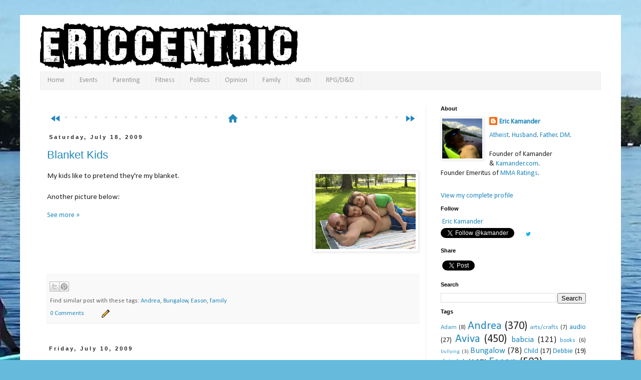

--- FILE ---
content_type: text/html; charset=UTF-8
request_url: https://eric.kamander.com/2009/07/
body_size: 26728
content:
<!DOCTYPE html>
<html class='v2' dir='ltr' xmlns='http://www.w3.org/1999/xhtml' xmlns:b='http://www.google.com/2005/gml/b' xmlns:data='http://www.google.com/2005/gml/data' xmlns:expr='http://www.google.com/2005/gml/expr'>
<head>
<link href='https://www.blogger.com/static/v1/widgets/335934321-css_bundle_v2.css' rel='stylesheet' type='text/css'/>
<meta content='width=1100' name='viewport'/>
<meta content='TAWtTq2s6njbyfPfRLJnYAG5oIooiGSXbTe3YnpAxQc' name='google-site-verification'/>
<meta content='text/html; charset=UTF-8' http-equiv='Content-Type'/>
<meta content='blogger' name='generator'/>
<link href='https://eric.kamander.com/favicon.ico' rel='icon' type='image/x-icon'/>
<link href='https://eric.kamander.com/2009/07/' rel='canonical'/>
<link rel="alternate" type="application/atom+xml" title="#ericcentric - Atom" href="https://eric.kamander.com/feeds/posts/default" />
<link rel="alternate" type="application/rss+xml" title="#ericcentric - RSS" href="https://eric.kamander.com/feeds/posts/default?alt=rss" />
<link rel="service.post" type="application/atom+xml" title="#ericcentric - Atom" href="https://www.blogger.com/feeds/1601619173287333870/posts/default" />
<!--Can't find substitution for tag [blog.ieCssRetrofitLinks]-->
<meta content='https://eric.kamander.com/2009/07/' property='og:url'/>
<meta content='#ericcentric' property='og:title'/>
<meta content='' property='og:description'/>
<title>July 2009 | #ericcentric</title>
<meta content='website' property='og:type'/>
<meta content='Parenting, Fitness, Education, Atheism/Religion, Blogging, Social Conscientiousness.' property='og:description'/>
<meta content='https://lh3.googleusercontent.com/-uzVxmGaiyM8/AAAAAAAAAAI/AAAAAAAAXU8/dOuVyjseNs0/s1600/photo.jpg' property='og:image'/>
<meta content='#ericcentric' property='og:site_name'/>
<meta content='163661027007748' property='fb:app_id'/>
<link href='https://fonts.googleapis.com/icon?family=Material+Icons' rel='stylesheet'/>
<style type='text/css'>@font-face{font-family:'Calibri';font-style:normal;font-weight:400;font-display:swap;src:url(//fonts.gstatic.com/l/font?kit=J7afnpV-BGlaFfdAhLEY67FIEjg&skey=a1029226f80653a8&v=v15)format('woff2');unicode-range:U+0000-00FF,U+0131,U+0152-0153,U+02BB-02BC,U+02C6,U+02DA,U+02DC,U+0304,U+0308,U+0329,U+2000-206F,U+20AC,U+2122,U+2191,U+2193,U+2212,U+2215,U+FEFF,U+FFFD;}</style>
<style id='page-skin-1' type='text/css'><!--
/*
-----------------------------------------------
Blogger Template Style
Name:     Simple
Designer: Josh Peterson
URL:      www.noaesthetic.com
----------------------------------------------- */
/* Variable definitions
====================
<Variable name="keycolor" description="Main Color" type="color" default="#66bbdd"/>
<Group description="Page Text" selector="body">
<Variable name="body.font" description="Font" type="font"
default="normal normal 12px Arial, Tahoma, Helvetica, FreeSans, sans-serif"/>
<Variable name="body.text.color" description="Text Color" type="color" default="#222222"/>
</Group>
<Group description="Backgrounds" selector=".body-fauxcolumns-outer">
<Variable name="body.background.color" description="Outer Background" type="color" default="#66bbdd"/>
<Variable name="content.background.color" description="Main Background" type="color" default="#ffffff"/>
<Variable name="header.background.color" description="Header Background" type="color" default="transparent"/>
</Group>
<Group description="Links" selector=".main-outer">
<Variable name="link.color" description="Link Color" type="color" default="#2288bb"/>
<Variable name="link.visited.color" description="Visited Color" type="color" default="#888888"/>
<Variable name="link.hover.color" description="Hover Color" type="color" default="#33aaff"/>
</Group>
<Group description="Blog Title" selector=".header h1">
<Variable name="header.font" description="Font" type="font"
default="normal normal 60px Arial, Tahoma, Helvetica, FreeSans, sans-serif"/>
<Variable name="header.text.color" description="Title Color" type="color" default="#3399bb" />
</Group>
<Group description="Blog Description" selector=".header .description">
<Variable name="description.text.color" description="Description Color" type="color"
default="#777777" />
</Group>
<Group description="Tabs Text" selector=".tabs-inner .widget li a">
<Variable name="tabs.font" description="Font" type="font"
default="normal normal 14px Arial, Tahoma, Helvetica, FreeSans, sans-serif"/>
<Variable name="tabs.text.color" description="Text Color" type="color" default="#999999"/>
<Variable name="tabs.selected.text.color" description="Selected Color" type="color" default="#000000"/>
</Group>
<Group description="Tabs Background" selector=".tabs-outer .PageList">
<Variable name="tabs.background.color" description="Background Color" type="color" default="#f5f5f5"/>
<Variable name="tabs.selected.background.color" description="Selected Color" type="color" default="#eeeeee"/>
</Group>
<Group description="Post Title" selector="h3.post-title, .comments h4">
<Variable name="post.title.font" description="Font" type="font"
default="normal normal 22px Arial, Tahoma, Helvetica, FreeSans, sans-serif"/>
</Group>
<Group description="Date Header" selector=".date-header">
<Variable name="date.header.color" description="Text Color" type="color"
default="#222222"/>
<Variable name="date.header.background.color" description="Background Color" type="color"
default="transparent"/>
<Variable name="date.header.font" description="Text Font" type="font"
default="normal bold 11px Arial, Tahoma, Helvetica, FreeSans, sans-serif"/>
<Variable name="date.header.padding" description="Date Header Padding" type="string" default="inherit"/>
<Variable name="date.header.letterspacing" description="Date Header Letter Spacing" type="string" default="inherit"/>
<Variable name="date.header.margin" description="Date Header Margin" type="string" default="inherit"/>
</Group>
<Group description="Post Footer" selector=".post-footer">
<Variable name="post.footer.text.color" description="Text Color" type="color" default="#666666"/>
<Variable name="post.footer.background.color" description="Background Color" type="color"
default="#f9f9f9"/>
<Variable name="post.footer.border.color" description="Shadow Color" type="color" default="#eeeeee"/>
</Group>
<Group description="Gadgets" selector="h2">
<Variable name="widget.title.font" description="Title Font" type="font"
default="normal bold 11px Arial, Tahoma, Helvetica, FreeSans, sans-serif"/>
<Variable name="widget.title.text.color" description="Title Color" type="color" default="#000000"/>
<Variable name="widget.alternate.text.color" description="Alternate Color" type="color" default="#999999"/>
</Group>
<Group description="Images" selector=".main-inner">
<Variable name="image.background.color" description="Background Color" type="color" default="#ffffff"/>
<Variable name="image.border.color" description="Border Color" type="color" default="#eeeeee"/>
<Variable name="image.text.color" description="Caption Text Color" type="color" default="#222222"/>
</Group>
<Group description="Accents" selector=".content-inner">
<Variable name="body.rule.color" description="Separator Line Color" type="color" default="#eeeeee"/>
<Variable name="tabs.border.color" description="Tabs Border Color" type="color" default="#eeeeee"/>
</Group>
<Variable name="body.background" description="Body Background" type="background"
color="#66bbdd" default="$(color) none repeat scroll top left"/>
<Variable name="body.background.override" description="Body Background Override" type="string" default=""/>
<Variable name="body.background.gradient.cap" description="Body Gradient Cap" type="url"
default="url(//www.blogblog.com/1kt/simple/gradients_light.png)"/>
<Variable name="body.background.gradient.tile" description="Body Gradient Tile" type="url"
default="url(//www.blogblog.com/1kt/simple/body_gradient_tile_light.png)"/>
<Variable name="content.background.color.selector" description="Content Background Color Selector" type="string" default=".content-inner"/>
<Variable name="content.padding" description="Content Padding" type="length" default="10px" min="0" max="100px"/>
<Variable name="content.padding.horizontal" description="Content Horizontal Padding" type="length" default="10px" min="0" max="100px"/>
<Variable name="content.shadow.spread" description="Content Shadow Spread" type="length" default="40px" min="0" max="100px"/>
<Variable name="content.shadow.spread.webkit" description="Content Shadow Spread (WebKit)" type="length" default="5px" min="0" max="100px"/>
<Variable name="content.shadow.spread.ie" description="Content Shadow Spread (IE)" type="length" default="10px" min="0" max="100px"/>
<Variable name="main.border.width" description="Main Border Width" type="length" default="0" min="0" max="10px"/>
<Variable name="header.background.gradient" description="Header Gradient" type="url" default="none"/>
<Variable name="header.shadow.offset.left" description="Header Shadow Offset Left" type="length" default="-1px" min="-50px" max="50px"/>
<Variable name="header.shadow.offset.top" description="Header Shadow Offset Top" type="length" default="-1px" min="-50px" max="50px"/>
<Variable name="header.shadow.spread" description="Header Shadow Spread" type="length" default="1px" min="0" max="100px"/>
<Variable name="header.padding" description="Header Padding" type="length" default="30px" min="0" max="100px"/>
<Variable name="header.border.size" description="Header Border Size" type="length" default="1px" min="0" max="10px"/>
<Variable name="header.bottom.border.size" description="Header Bottom Border Size" type="length" default="1px" min="0" max="10px"/>
<Variable name="header.border.horizontalsize" description="Header Horizontal Border Size" type="length" default="0" min="0" max="10px"/>
<Variable name="description.text.size" description="Description Text Size" type="string" default="140%"/>
<Variable name="tabs.margin.top" description="Tabs Margin Top" type="length" default="0" min="0" max="100px"/>
<Variable name="tabs.margin.side" description="Tabs Side Margin" type="length" default="30px" min="0" max="100px"/>
<Variable name="tabs.background.gradient" description="Tabs Background Gradient" type="url"
default="url(//www.blogblog.com/1kt/simple/gradients_light.png)"/>
<Variable name="tabs.border.width" description="Tabs Border Width" type="length" default="1px" min="0" max="10px"/>
<Variable name="tabs.bevel.border.width" description="Tabs Bevel Border Width" type="length" default="1px" min="0" max="10px"/>
<Variable name="post.margin.bottom" description="Post Bottom Margin" type="length" default="25px" min="0" max="100px"/>
<Variable name="image.border.small.size" description="Image Border Small Size" type="length" default="2px" min="0" max="10px"/>
<Variable name="image.border.large.size" description="Image Border Large Size" type="length" default="5px" min="0" max="10px"/>
<Variable name="page.width.selector" description="Page Width Selector" type="string" default=".region-inner"/>
<Variable name="page.width" description="Page Width" type="string" default="auto"/>
<Variable name="main.section.margin" description="Main Section Margin" type="length" default="15px" min="0" max="100px"/>
<Variable name="main.padding" description="Main Padding" type="length" default="15px" min="0" max="100px"/>
<Variable name="main.padding.top" description="Main Padding Top" type="length" default="30px" min="0" max="100px"/>
<Variable name="main.padding.bottom" description="Main Padding Bottom" type="length" default="30px" min="0" max="100px"/>
<Variable name="paging.background"
color="#ffffff"
description="Background of blog paging area" type="background"
default="transparent none no-repeat scroll top center"/>
<Variable name="footer.bevel" description="Bevel border length of footer" type="length" default="0" min="0" max="10px"/>
<Variable name="mobile.background.overlay" description="Mobile Background Overlay" type="string"
default="transparent none repeat scroll top left"/>
<Variable name="mobile.background.size" description="Mobile Background Size" type="string" default="auto"/>
<Variable name="mobile.button.color" description="Mobile Button Color" type="color" default="#ffffff" />
<Variable name="startSide" description="Side where text starts in blog language" type="automatic" default="left"/>
<Variable name="endSide" description="Side where text ends in blog language" type="automatic" default="right"/>
*/
/* Content
----------------------------------------------- */
body {
font: normal normal 14px Calibri;
color: #222222;
background: #66bbdd url(//2.bp.blogspot.com/-VOFGHvY-46o/VmpAEYn4hbI/AAAAAAAAfSE/quPXlYyAQBU/s0-r/20140829_161218%2B%25289%2529.jpg) no-repeat fixed top center;
padding: 0 0 0 0;
}
html body .region-inner {
min-width: 0;
max-width: 100%;
width: auto;
}
h2 {
font-size: 22px;
}
a:link {
text-decoration:none;
color: #2288bb;
}
a:visited {
text-decoration:none;
color: #0b0080;
}
a:hover {
text-decoration:underline;
color: #33aaff;
}
.body-fauxcolumn-outer .fauxcolumn-inner {
background: transparent none repeat scroll top left;
_background-image: none;
}
.body-fauxcolumn-outer .cap-top {
position: absolute;
z-index: 1;
height: 400px;
width: 100%;
background: #66bbdd url(//2.bp.blogspot.com/-VOFGHvY-46o/VmpAEYn4hbI/AAAAAAAAfSE/quPXlYyAQBU/s0-r/20140829_161218%2B%25289%2529.jpg) no-repeat fixed top center;
}
.body-fauxcolumn-outer .cap-top .cap-left {
width: 100%;
background: transparent none repeat-x scroll top left;
_background-image: none;
}
.content-outer {
-moz-box-shadow: 0 0 0 rgba(0, 0, 0, .15);
-webkit-box-shadow: 0 0 0 rgba(0, 0, 0, .15);
-goog-ms-box-shadow: 0 0 0 #333333;
box-shadow: 0 0 0 rgba(0, 0, 0, .15);
margin-bottom: 1px;
}
.content-inner {
padding: 10px 40px;
}
.content-inner {
background-color: #ffffff;
}
.sb-email{display:none !important}
a:hover.sb-email{background-position:0 -20px !important}
a:active.sb-email{background-position:0 -40px !important}
.sb-blog{display:none !important}
a:hover.sb-blog{background-position:-20px -20px !important}
a:active.sb-blog{background-position:-20px -40px !important}
.sb-twitter{background-position:-40px 0 !important}
a:hover.sb-twitter{background-position:-40px -20px !important}
a:active.sb-twitter{background-position:-40px -40px !important}
.sb-facebook{display:none !important}
a:hover.sb-facebook{background-position:-60px -20px !important}
a:active.sb-facebook{background-position:-60px -40px !important}
.sb-buzz{display:none !important}
.sb-pinterest{background-position:-100px 0 !important}
a:hover.sb-pinterest{background-position:-100px -20px !important}
a:active.sb-pinterest{background-position:-100px -40px !important}
.post-author vcard { visibility: hidden; }
.post-timestamp { visibility: hidden; }
.reaction-buttons { visibility: hidden; }
.post-comment-link { visibility: hidden; }
/* Header
----------------------------------------------- */
.header-outer {
background: transparent none repeat-x scroll 0 -400px;
_background-image: none;
}
.Header h1 {
font: normal normal 40px 'Trebuchet MS',Trebuchet,Verdana,sans-serif;
color: #3399bb;
text-shadow: 0 0 0 rgba(0, 0, 0, .2);
}
.Header h1 a {
color: #3399bb;
}
.Header .description {
font-size: 18px;
color: #777777;
}
.header-inner .Header .titlewrapper {
padding: 22px 0;
}
.header-inner .Header .descriptionwrapper {
padding: 0 0;
}
/* Tabs
----------------------------------------------- */
.tabs-inner .section:first-child {
border-top: 0 solid #eeeeee;
}
.tabs-inner .section:first-child ul {
margin-top: -1px;
border-top: 1px solid #eeeeee;
border-left: 1px solid #eeeeee;
border-right: 1px solid #eeeeee;
}
.tabs-inner .widget ul {
background: #f5f5f5 none repeat-x scroll 0 -800px;
_background-image: none;
border-bottom: 1px solid #eeeeee;
margin-top: 0;
margin-left: -30px;
margin-right: -30px;
}
.tabs-inner .widget li a {
display: inline-block;
padding: .6em 1em;
font: normal normal 14px Calibri;
color: #999999;
border-left: 1px solid #ffffff;
border-right: 1px solid #eeeeee;
}
.tabs-inner .widget li:first-child a {
border-left: none;
}
.tabs-inner .widget li.selected a, .tabs-inner .widget li a:hover {
color: #000000;
background-color: #eeeeee;
text-decoration: none;
}
/* Columns
----------------------------------------------- */
.main-outer {
border-top: 0 solid #eeeeee;
}
.fauxcolumn-left-outer .fauxcolumn-inner {
border-right: 1px solid #eeeeee;
}
.fauxcolumn-right-outer .fauxcolumn-inner {
border-left: 1px solid #eeeeee;
}
/* Headings
----------------------------------------------- */
div.widget > h2,
div.widget h2.title {
margin: 0 0 1em 0;
font: normal bold 11px 'Trebuchet MS',Trebuchet,Verdana,sans-serif;
color: #000000;
}
/* Widgets
----------------------------------------------- */
.widget .zippy {
color: #999999;
text-shadow: 2px 2px 1px rgba(0, 0, 0, .1);
}
.widget .popular-posts ul {
list-style: none;
}
/* Posts
----------------------------------------------- */
h2.date-header {
font: normal bold 11px Arial, Tahoma, Helvetica, FreeSans, sans-serif;
}
.date-header span {
background-color: transparent;
color: #222222;
padding: 0.4em;
letter-spacing: 3px;
margin: inherit;
}
.main-inner {
padding-top: 35px;
padding-bottom: 65px;
}
.main-inner .column-center-inner {
padding: 0 0;
}
.main-inner .column-center-inner .section {
margin: 0 1em;
}
.post {
margin: 0 0 45px 0;
}
h3.post-title, .comments h4 {
font: normal normal 22px 'Trebuchet MS',Trebuchet,Verdana,sans-serif;
margin: .75em 0 0;
}
.post-body {
font-size: 110%;
line-height: 1.4;
position: relative;
}
.post-body img, .post-body .tr-caption-container, .Profile img, .Image img,
.BlogList .item-thumbnail img {
padding: 2px;
background: #ffffff;
border: 1px solid #eeeeee;
-moz-box-shadow: 1px 1px 5px rgba(0, 0, 0, .1);
-webkit-box-shadow: 1px 1px 5px rgba(0, 0, 0, .1);
box-shadow: 1px 1px 5px rgba(0, 0, 0, .1);
}
.post-body img, .post-body .tr-caption-container {
padding: 5px;
}
.post-body .tr-caption-container {
color: #222222;
}
.post-body .tr-caption-container img {
padding: 0;
background: transparent;
border: none;
-moz-box-shadow: 0 0 0 rgba(0, 0, 0, .1);
-webkit-box-shadow: 0 0 0 rgba(0, 0, 0, .1);
box-shadow: 0 0 0 rgba(0, 0, 0, .1);
}
.post-header {
margin: 0 0 1.5em;
line-height: 1.6;
font-size: 90%;
}
.post-footer {
margin: 20px -2px 0;
padding: 5px 10px;
color: #666666;
background-color: #f9f9f9;
border-bottom: 1px solid #eeeeee;
line-height: 1.6;
font-size: 90%;
}
.post-footer-line {
margin: 0px -2px 0;
padding: 5px 0px;
line-height: 1;
}
.fb_iframe_widget {
display: inline-grid;
position: relative;
}
#comments .comment-author {
padding-top: 1.5em;
border-top: 1px solid #eeeeee;
background-position: 0 1.5em;
}
#comments .comment-author:first-child {
padding-top: 0;
border-top: none;
}
.avatar-image-container {
margin: .2em 0 0;
}
#comments .avatar-image-container img {
border: 1px solid #eeeeee;
}
/* Comments
----------------------------------------------- */
.comments .comments-content .icon.blog-author {
background-repeat: no-repeat;
background-image: url([data-uri]);
}
.comments .comments-content .loadmore a {
border-top: 1px solid #999999;
border-bottom: 1px solid #999999;
}
.comments .comment-thread.inline-thread {
background-color: #f9f9f9;
}
.comments .continue {
border-top: 2px solid #999999;
}
/* Accents
---------------------------------------------- */
.section-columns td.columns-cell {
border-left: 1px solid #eeeeee;
}
.blog-pager {
background: transparent url(//www.blogblog.com/1kt/simple/paging_dot.png) repeat-x scroll top center;
}
.blog-pager-older-link, .home-link,
.blog-pager-newer-link {
background-color: #ffffff;
padding: 5px;
}
.footer-outer {
border-top: 1px dashed #bbbbbb;
}
.popular-posts ul {
-webkit-padding-start: 0px;
}
/* Mobile
----------------------------------------------- */
body.mobile  {
background-size: auto;
}
.mobile .body-fauxcolumn-outer {
background: transparent none repeat scroll top left;
}
.mobile .body-fauxcolumn-outer .cap-top {
background-size: 100% auto;
}
.mobile .content-outer {
-webkit-box-shadow: 0 0 3px rgba(0, 0, 0, .15);
box-shadow: 0 0 3px rgba(0, 0, 0, .15);
}
.mobile .tabs-inner .widget ul {
margin-left: 0;
margin-right: 0;
}
.mobile .post {
margin: 0;
}
.mobile .main-inner .column-center-inner .section {
margin: 0;
}
.mobile .date-header span {
padding: 0.1em 10px;
margin: 0 -10px;
}
.mobile h3.post-title {
margin: 0;
}
.mobile .blog-pager {
background: transparent none no-repeat scroll top center;
}
.mobile .footer-outer {
border-top: none;
}
.mobile .main-inner, .mobile .footer-inner {
background-color: #ffffff;
}
.mobile-index-contents {
color: #222222;
}
.mobile-link-button {
background-color: #2288bb;
}
.mobile-link-button a:link, .mobile-link-button a:visited {
color: #ffffff;
}
.mobile .tabs-inner .section:first-child {
border-top: none;
}
.mobile .tabs-inner .PageList .widget-content {
background-color: #eeeeee;
color: #000000;
border-top: 1px solid #eeeeee;
border-bottom: 1px solid #eeeeee;
}
.mobile .tabs-inner .PageList .widget-content .pagelist-arrow {
border-left: 1px solid #eeeeee;
}
.main-inner {
padding-top: 0px;
}
.widget {
margin: 10px 0;
}
--></style>
<style id='template-skin-1' type='text/css'><!--
body {
min-width: 1200px;
}
.content-outer, .content-fauxcolumn-outer, .region-inner {
min-width: 1200px;
max-width: 1200px;
_width: 1200px;
}
.main-inner .columns {
padding-left: 0px;
padding-right: 350px;
}
.main-inner .fauxcolumn-center-outer {
left: 0px;
right: 350px;
/* IE6 does not respect left and right together */
_width: expression(this.parentNode.offsetWidth -
parseInt("0px") -
parseInt("350px") + 'px');
}
.main-inner .fauxcolumn-left-outer {
width: 0px;
}
.main-inner .fauxcolumn-right-outer {
width: 350px;
}
.main-inner .column-left-outer {
width: 0px;
right: 100%;
margin-left: -0px;
}
.main-inner .column-right-outer {
width: 350px;
margin-right: -350px;
}
#layout {
min-width: 0;
}
#layout .content-outer {
min-width: 0;
width: 800px;
}
#layout .region-inner {
min-width: 0;
width: auto;
}
.item-control {display:initial;}
--></style>
<link href='https://www.blogger.com/dyn-css/authorization.css?targetBlogID=1601619173287333870&amp;zx=684fd8dc-9c5c-4c34-9d23-f1f451218b59' media='none' onload='if(media!=&#39;all&#39;)media=&#39;all&#39;' rel='stylesheet'/><noscript><link href='https://www.blogger.com/dyn-css/authorization.css?targetBlogID=1601619173287333870&amp;zx=684fd8dc-9c5c-4c34-9d23-f1f451218b59' rel='stylesheet'/></noscript>
<meta name='google-adsense-platform-account' content='ca-host-pub-1556223355139109'/>
<meta name='google-adsense-platform-domain' content='blogspot.com'/>

<!-- data-ad-client=ca-pub-7088885208709828 -->

</head>
<body class='loading'>
<!-- Facebook Root code -->
<div id='fb-root'></div>
<script>(function(d, s, id) {
  var js, fjs = d.getElementsByTagName(s)[0];
  if (d.getElementById(id)) return;
  js = d.createElement(s); js.id = id;
  js.src = '//connect.facebook.net/en_US/sdk.js#xfbml=1&version=v2.5&appId=163661027007748';
  fjs.parentNode.insertBefore(js, fjs);
}(document, 'script', 'facebook-jssdk'));</script>
<!-- End Facebook Root code -->
<div class='navbar no-items section' id='navbar' name='Navbar'>
</div>
<div class='body-fauxcolumns'>
<div class='fauxcolumn-outer body-fauxcolumn-outer'>
<div class='cap-top'>
<div class='cap-left'></div>
<div class='cap-right'></div>
</div>
<div class='fauxborder-left'>
<div class='fauxborder-right'></div>
<div class='fauxcolumn-inner'>
</div>
</div>
<div class='cap-bottom'>
<div class='cap-left'></div>
<div class='cap-right'></div>
</div>
</div>
</div>
<div class='content'>
<div class='content-fauxcolumns'>
<div class='fauxcolumn-outer content-fauxcolumn-outer'>
<div class='cap-top'>
<div class='cap-left'></div>
<div class='cap-right'></div>
</div>
<div class='fauxborder-left'>
<div class='fauxborder-right'></div>
<div class='fauxcolumn-inner'>
</div>
</div>
<div class='cap-bottom'>
<div class='cap-left'></div>
<div class='cap-right'></div>
</div>
</div>
</div>
<div class='content-outer'>
<div class='content-cap-top cap-top'>
<div class='cap-left'></div>
<div class='cap-right'></div>
</div>
<div class='fauxborder-left content-fauxborder-left'>
<div class='fauxborder-right content-fauxborder-right'></div>
<div class='content-inner'>
<header>
<div class='header-outer'>
<div class='header-cap-top cap-top'>
<div class='cap-left'></div>
<div class='cap-right'></div>
</div>
<div class='fauxborder-left header-fauxborder-left'>
<div class='fauxborder-right header-fauxborder-right'></div>
<div class='region-inner header-inner'>
<div class='header section' id='header' name='Header'><div class='widget Header' data-version='1' id='Header1'>
<div id='header-inner'>
<a href='https://eric.kamander.com/' style='display: block'>
<img alt='#ericcentric' height='104px; ' id='Header1_headerimg' src='https://blogger.googleusercontent.com/img/b/R29vZ2xl/AVvXsEhz-8HroCzzgyqCWgYa40F9i4RiUNiZ9rS_w8nY0hmv6muxlP0jpkLDgPlDsW6wUFvRk2patdnwQct7VrJ3C6K24wCw28fCdDYHjMOrdQty_rKSsd7PLZhiYPNs8YwpsuI1c2i-0ISuuig/s1600/ALLAGES.png' style='display: block' width='514px; '/>
</a>
</div>
</div></div>
</div>
</div>
<div class='header-cap-bottom cap-bottom'>
<div class='cap-left'></div>
<div class='cap-right'></div>
</div>
</div>
</header>
<div class='tabs-outer'>
<div class='tabs-cap-top cap-top'>
<div class='cap-left'></div>
<div class='cap-right'></div>
</div>
<div class='fauxborder-left tabs-fauxborder-left'>
<div class='fauxborder-right tabs-fauxborder-right'></div>
<div class='region-inner tabs-inner'>
<div class='tabs section' id='crosscol' name='Cross-Column'><div class='widget PageList' data-version='1' id='PageList1'>
<div class='widget-content'>
<ul>
<li>
<a href='http://eric.kamander.com/'> Home</a>
</li>
<li>
<a href='http://eric.kamander.com/search/label/Event'>Events</a>
</li>
<li>
<a href='http://eric.kamander.com/search/label/parenting'> Parenting</a>
</li>
<li>
<a href='http://eric.kamander.com/search/label/Fitness'> Fitness</a>
</li>
<li>
<a href='http://eric.kamander.com/search/label/politics'>Politics</a>
</li>
<li>
<a href='http://eric.kamander.com/search/label/Op-Ed'>Opinion</a>
</li>
<li>
<a href='http://eric.kamander.com/search/label/family'>Family</a>
</li>
<li>
<a href='http://eric.kamander.com/search/label/Child'>Youth</a>
</li>
<li>
<a href='https://rpg.kamander.com/'>RPG/D&D</a>
</li>
</ul>
<div class='clear'></div>
</div>
</div></div>
<div class='tabs section' id='crosscol-overflow' name='Cross-Column 2'><div class='widget HTML' data-version='1' id='HTML3'>
<div class='widget-content'>
<script type="text/javascript">
<!--
google_ad_client = "ca-pub-7088885208709828";
google_ad_host = "pub-1556223355139109";
/* Big Text */
google_ad_slot = "2905875395";
google_ad_width = 728;
google_ad_height = 15;
//-->
</script>
<script type="text/javascript" src="//pagead2.googlesyndication.com/pagead/show_ads.js">
</script>
<!--
<a href="http://tutoring.kamander.com/" imageanchor="1" target="_blank"><img border="1" height="90" src="https://blogger.googleusercontent.com/img/b/R29vZ2xl/AVvXsEiga8FMiKoPNMx9BTJ2CDu_v4nlsCFHfEodRRHcJfnSs5Fvl-xiBv1BBEmk0L-iu_h26CBh8HEU-Ws0TOjJ_fxRJlYYx09NiLSYytvJ4BE97wyGoRulmB-nsyeDESiuzQm3qmI65gfAXhg/s1600/tutoringbanner_output_0b7RyR.gif" style="border-style: solid; border-width: 1px; border-color: blue;" width="728" /></a>
-->
</div>
<div class='clear'></div>
</div></div>
</div>
</div>
<div class='tabs-cap-bottom cap-bottom'>
<div class='cap-left'></div>
<div class='cap-right'></div>
</div>
</div>
<div class='main-outer'>
<div class='main-cap-top cap-top'>
<div class='cap-left'></div>
<div class='cap-right'></div>
</div>
<div class='fauxborder-left main-fauxborder-left'>
<div class='fauxborder-right main-fauxborder-right'></div>
<div class='region-inner main-inner'>
<div class='columns fauxcolumns'>
<div class='fauxcolumn-outer fauxcolumn-center-outer'>
<div class='cap-top'>
<div class='cap-left'></div>
<div class='cap-right'></div>
</div>
<div class='fauxborder-left'>
<div class='fauxborder-right'></div>
<div class='fauxcolumn-inner'>
</div>
</div>
<div class='cap-bottom'>
<div class='cap-left'></div>
<div class='cap-right'></div>
</div>
</div>
<div class='fauxcolumn-outer fauxcolumn-left-outer'>
<div class='cap-top'>
<div class='cap-left'></div>
<div class='cap-right'></div>
</div>
<div class='fauxborder-left'>
<div class='fauxborder-right'></div>
<div class='fauxcolumn-inner'>
</div>
</div>
<div class='cap-bottom'>
<div class='cap-left'></div>
<div class='cap-right'></div>
</div>
</div>
<div class='fauxcolumn-outer fauxcolumn-right-outer'>
<div class='cap-top'>
<div class='cap-left'></div>
<div class='cap-right'></div>
</div>
<div class='fauxborder-left'>
<div class='fauxborder-right'></div>
<div class='fauxcolumn-inner'>
</div>
</div>
<div class='cap-bottom'>
<div class='cap-left'></div>
<div class='cap-right'></div>
</div>
</div>
<!-- corrects IE6 width calculation -->
<div class='columns-inner'>
<div class='column-center-outer'>
<div class='column-center-inner'>
<div class='main section' id='main' name='Main'><div class='widget HTML' data-version='1' id='HTML1'>
<script type='text/javascript'>
                var disqus_shortname = 'ericcentric';
                var disqus_blogger_current_url = "https://eric.kamander.com/2009/07/";
                if (!disqus_blogger_current_url.length) {
                    disqus_blogger_current_url = "https://eric.kamander.com/2009/07/";
                }
                var disqus_blogger_homepage_url = "https://eric.kamander.com/";
                var disqus_blogger_canonical_homepage_url = "https://eric.kamander.com/";
            </script>
<style type='text/css'>
                    .post-comment-link { visibility: hidden; }
                </style>
<script type='text/javascript'>
                (function() {
                    var bloggerjs = document.createElement('script');
                    bloggerjs.type = 'text/javascript';
                    bloggerjs.async = true;
                    bloggerjs.src = '//'+disqus_shortname+'.disqus.com/blogger_index.js';
                    (document.getElementsByTagName('head')[0] || document.getElementsByTagName('body')[0]).appendChild(bloggerjs);
                })();
                </script>
</div><div class='widget Blog' data-version='1' id='Blog2'>
<div class='blog-posts hfeed'>
<div class='blog-pager' id='blog-pager'>
<span id='blog-pager-newer-link'>
<a class='blog-pager-newer-link' href='https://eric.kamander.com/search?updated-max=2009-11-28T20:19:00-05:00&max-results=10&reverse-paginate=true' id='Blog2_blog-pager-newer-link' title='Newer Posts'><i class='material-icons'>fast_rewind</i></a>
</span>
<span id='blog-pager-older-link'>
<a class='blog-pager-older-link' href='https://eric.kamander.com/search?updated-max=2009-07-06T08:06:00-04:00&max-results=10' id='Blog2_blog-pager-older-link' title='Older Posts'><i class='material-icons'>fast_forward</i></a>
</span>
<a class='home-link' href='https://eric.kamander.com/' title='Home'><i class='material-icons'>home</i></a>
</div>
<div class='clear'></div>

          <div class="date-outer">
        
<h2 class='date-header'><span>Saturday, July 18, 2009</span></h2>

          <div class="date-posts">
        
<div class='post-outer'>
<div class='post hentry uncustomized-post-template' itemprop='blogPost' itemscope='itemscope' itemtype='http://schema.org/BlogPosting'>
<meta content='https://blogger.googleusercontent.com/img/b/R29vZ2xl/AVvXsEhvEY1t2RiYfdD0sp2pZGiC1kGid2CZt81hafiDQguBZk0VCnOAXnpXG2HbmJP5oPIDM2KxkkApYM3z-D-DObuNFmZ-u2YUvCBYNb2MZXB-lrWXvkqt469uvCX6MzzwXIdE015O8JKyYbrz/s200/Kamander_20090718_025.jpg' itemprop='image_url'/>
<meta content='1601619173287333870' itemprop='blogId'/>
<meta content='8392624681108291413' itemprop='postId'/>
<a name='8392624681108291413'></a>
<h3 class='post-title entry-title' itemprop='name'>
<a href='https://eric.kamander.com/2010/01/blanket-kids.html'>Blanket Kids</a>
</h3>
<div class='post-header'>
<div class='post-header-line-1'></div>
</div>
<div class='post-body entry-content' id='post-body-8392624681108291413' itemprop='description articleBody'>
<p><a href="https://blogger.googleusercontent.com/img/b/R29vZ2xl/AVvXsEhvEY1t2RiYfdD0sp2pZGiC1kGid2CZt81hafiDQguBZk0VCnOAXnpXG2HbmJP5oPIDM2KxkkApYM3z-D-DObuNFmZ-u2YUvCBYNb2MZXB-lrWXvkqt469uvCX6MzzwXIdE015O8JKyYbrz/s1600/Kamander_20090718_025.jpg" imageanchor="1" style="clear: right; float: right; margin-bottom: 1em; margin-left: 1em;"><img border="0" data-original-height="1200" data-original-width="1600" height="150" src="https://blogger.googleusercontent.com/img/b/R29vZ2xl/AVvXsEhvEY1t2RiYfdD0sp2pZGiC1kGid2CZt81hafiDQguBZk0VCnOAXnpXG2HbmJP5oPIDM2KxkkApYM3z-D-DObuNFmZ-u2YUvCBYNb2MZXB-lrWXvkqt469uvCX6MzzwXIdE015O8JKyYbrz/s200/Kamander_20090718_025.jpg" width="200"></a>
My kids like to pretend they&#39;re my blanket.<br>
<br>
Another picture below:&#160; &#160; &#160; &#160; &#160; &#160; &#160; &#160; &#160; &#160; &#160; &#160; &#160; &#160; &#160; &#160; &#160; &#160; &#160; &#160; &#160; &#160; &#160; &#160; &#160; &#160; &#160; &#160; &#160; &#160; <br>
</p>
</div>
<div class='jump-link'>
<a href='https://eric.kamander.com/2010/01/blanket-kids.html#more' title='Blanket Kids'>See more &#187;</a>
</div>
<div style='clear: both;'></div>
<div class='post-footer'>
<div class='post-footer-line post-footer-line-1'>
<div class='post-share-buttons goog-inline-block'>
<a class='goog-inline-block share-button sb-facebook' href='https://www.blogger.com/share-post.g?blogID=1601619173287333870&postID=8392624681108291413&target=facebook' onclick='window.open(this.href, "_blank", "height=430,width=640"); return false;' target='_blank' title='Share to Facebook'><span class='share-button-link-text'>Share to Facebook</span></a><a class='goog-inline-block share-button sb-twitter' href='https://www.blogger.com/share-post.g?blogID=1601619173287333870&postID=8392624681108291413&target=twitter' target='_blank' title='Share to X'><span class='share-button-link-text'>Share to X</span></a><a class='goog-inline-block share-button sb-pinterest' href='https://www.blogger.com/share-post.g?blogID=1601619173287333870&postID=8392624681108291413&target=pinterest' target='_blank' title='Share to Pinterest'><span class='share-button-link-text'>Share to Pinterest</span></a>
<div class='fb-like' data-action='like' data-layout='button_count' data-share='true' data-show-faces='false' data-width='130' href='https://eric.kamander.com/2010/01/blanket-kids.html'></div>
</div>
<span class='post-author vcard'>
</span>
<span class='post-timestamp'>
</span>
<span class='reaction-buttons'>
</span>
<span class='post-backlinks post-comment-link'>
</span>
<span class='post-icons'>
</span>
</div>
<div class='post-footer-line post-footer-line-2'>
<span class='post-labels'>
Find similar post with these tags:
<a href='https://eric.kamander.com/search/label/Andrea' rel='tag'>Andrea</a>,
<a href='https://eric.kamander.com/search/label/Bungalow' rel='tag'>Bungalow</a>,
<a href='https://eric.kamander.com/search/label/Eason' rel='tag'>Eason</a>,
<a href='https://eric.kamander.com/search/label/family' rel='tag'>family</a>
</span>
</div>
<div class='post-footer-line post-footer-line-3'>
<span class='post-comment-link'>
<a class='comment-link' href='https://eric.kamander.com/2010/01/blanket-kids.html#comment-form' onclick=''>
No comments:
  </a>
</span>
<span class='post-location'>
</span>
<span class='item-control blog-admin pid-769121782'>
<a href='https://www.blogger.com/post-edit.g?blogID=1601619173287333870&postID=8392624681108291413&from=pencil' title='Edit Post'>
<img alt='' class='icon-action' height='18' src='https://resources.blogblog.com/img/icon18_edit_allbkg.gif' width='18'/>
</a>
</span>
</div>
</div>
</div>
</div>

          </div></div>
        

          <div class="date-outer">
        
<h2 class='date-header'><span>Friday, July 10, 2009</span></h2>

          <div class="date-posts">
        
<div class='post-outer'>
<div class='post hentry uncustomized-post-template' itemprop='blogPost' itemscope='itemscope' itemtype='http://schema.org/BlogPosting'>
<meta content='https://blogger.googleusercontent.com/img/b/R29vZ2xl/AVvXsEhEP-7Ak-ceFaMsImPJ4hp77tq2eiPAmwPCu1NOap9k7f-HdgC5vNNGUd5e3uyC3GLwHoAPYxDb7BXKCW2adsQWGdA6WtlJ7XMEvDLfObSmpdLMvFcNl6kp7fsIlXqR7lw7MRoZq_Mz8ch6/w200-h150/art.brain.hack.cnn.jpg' itemprop='image_url'/>
<meta content='1601619173287333870' itemprop='blogId'/>
<meta content='3514534726803904823' itemprop='postId'/>
<a name='3514534726803904823'></a>
<h3 class='post-title entry-title' itemprop='name'>
<a href='https://eric.kamander.com/2009/10/next-hacking-frontier-your-brain.html'>The next hacking frontier: Your brain?</a>
</h3>
<div class='post-header'>
<div class='post-header-line-1'></div>
</div>
<div class='post-body entry-content' id='post-body-3514534726803904823' itemprop='description articleBody'>
<p><a href="https://blogger.googleusercontent.com/img/b/R29vZ2xl/AVvXsEhEP-7Ak-ceFaMsImPJ4hp77tq2eiPAmwPCu1NOap9k7f-HdgC5vNNGUd5e3uyC3GLwHoAPYxDb7BXKCW2adsQWGdA6WtlJ7XMEvDLfObSmpdLMvFcNl6kp7fsIlXqR7lw7MRoZq_Mz8ch6/s292/art.brain.hack.cnn.jpg" imageanchor="1" style="clear: right; float: right; margin-bottom: 1em; margin-left: 1em;"><img border="0" data-original-height="219" data-original-width="292" height="150" src="https://blogger.googleusercontent.com/img/b/R29vZ2xl/AVvXsEhEP-7Ak-ceFaMsImPJ4hp77tq2eiPAmwPCu1NOap9k7f-HdgC5vNNGUd5e3uyC3GLwHoAPYxDb7BXKCW2adsQWGdA6WtlJ7XMEvDLfObSmpdLMvFcNl6kp7fsIlXqR7lw7MRoZq_Mz8ch6/w200-h150/art.brain.hack.cnn.jpg" width="200"></a>


<blockquote>Hackers who commandeer your computer are bad enough. Now scientists worry that someday, they&#39;ll try to take over your brain.
&#8226; Scientists can use thoughts to operate computers, wheelchairs and Twitter
&#8226; As tech develops, risk of &quot;brain hacking&quot; become more real, scientists say</blockquote>
<span></span></p>
</div>
<div class='jump-link'>
<a href='https://eric.kamander.com/2009/10/next-hacking-frontier-your-brain.html#more' title='The next hacking frontier: Your brain?'>See more &#187;</a>
</div>
<div style='clear: both;'></div>
<div class='post-footer'>
<div class='post-footer-line post-footer-line-1'>
<div class='post-share-buttons goog-inline-block'>
<a class='goog-inline-block share-button sb-facebook' href='https://www.blogger.com/share-post.g?blogID=1601619173287333870&postID=3514534726803904823&target=facebook' onclick='window.open(this.href, "_blank", "height=430,width=640"); return false;' target='_blank' title='Share to Facebook'><span class='share-button-link-text'>Share to Facebook</span></a><a class='goog-inline-block share-button sb-twitter' href='https://www.blogger.com/share-post.g?blogID=1601619173287333870&postID=3514534726803904823&target=twitter' target='_blank' title='Share to X'><span class='share-button-link-text'>Share to X</span></a><a class='goog-inline-block share-button sb-pinterest' href='https://www.blogger.com/share-post.g?blogID=1601619173287333870&postID=3514534726803904823&target=pinterest' target='_blank' title='Share to Pinterest'><span class='share-button-link-text'>Share to Pinterest</span></a>
<div class='fb-like' data-action='like' data-layout='button_count' data-share='true' data-show-faces='false' data-width='130' href='https://eric.kamander.com/2009/10/next-hacking-frontier-your-brain.html'></div>
</div>
<span class='post-author vcard'>
</span>
<span class='post-timestamp'>
</span>
<span class='reaction-buttons'>
</span>
<span class='post-backlinks post-comment-link'>
</span>
<span class='post-icons'>
</span>
</div>
<div class='post-footer-line post-footer-line-2'>
<span class='post-labels'>
Find similar post with these tags:
<a href='https://eric.kamander.com/search/label/NewsPost' rel='tag'>NewsPost</a>
</span>
</div>
<div class='post-footer-line post-footer-line-3'>
<span class='post-comment-link'>
<a class='comment-link' href='https://eric.kamander.com/2009/10/next-hacking-frontier-your-brain.html#comment-form' onclick=''>
No comments:
  </a>
</span>
<span class='post-location'>
</span>
<span class='item-control blog-admin pid-769121782'>
<a href='https://www.blogger.com/post-edit.g?blogID=1601619173287333870&postID=3514534726803904823&from=pencil' title='Edit Post'>
<img alt='' class='icon-action' height='18' src='https://resources.blogblog.com/img/icon18_edit_allbkg.gif' width='18'/>
</a>
</span>
</div>
</div>
</div>
</div>

          </div></div>
        

          <div class="date-outer">
        
<h2 class='date-header'><span>Thursday, July 9, 2009</span></h2>

          <div class="date-posts">
        
<div class='post-outer'>
<div class='post hentry uncustomized-post-template' itemprop='blogPost' itemscope='itemscope' itemtype='http://schema.org/BlogPosting'>
<meta content='https://blogger.googleusercontent.com/img/b/R29vZ2xl/AVvXsEjS6HboV0XbTj6lysLHn9pfJM23itpY6qMptwkywnF311hyMwqs5t_3OzBvi1CihhOYllKUVOFZ320V7L5tpjUyF7otX6cTFRvunH-nRDuav2isyJbtYADnkBhhETowLw-38C_Knn9Iofpm/s900/Kamander_20090709_105.jpg' itemprop='image_url'/>
<meta content='1601619173287333870' itemprop='blogId'/>
<meta content='6402835163753933859' itemprop='postId'/>
<a name='6402835163753933859'></a>
<h3 class='post-title entry-title' itemprop='name'>
<a href='https://eric.kamander.com/2010/01/38.html'>38th Birthday</a>
</h3>
<div class='post-header'>
<div class='post-header-line-1'></div>
</div>
<div class='post-body entry-content' id='post-body-6402835163753933859' itemprop='description articleBody'>
<p><a href="https://blogger.googleusercontent.com/img/b/R29vZ2xl/AVvXsEjS6HboV0XbTj6lysLHn9pfJM23itpY6qMptwkywnF311hyMwqs5t_3OzBvi1CihhOYllKUVOFZ320V7L5tpjUyF7otX6cTFRvunH-nRDuav2isyJbtYADnkBhhETowLw-38C_Knn9Iofpm/s1600/Kamander_20090709_105.jpg" imageanchor="1" style="clear: right; float: right; margin-bottom: 1em; margin-left: 1em;"><img border="0" height="150" src="https://blogger.googleusercontent.com/img/b/R29vZ2xl/AVvXsEjS6HboV0XbTj6lysLHn9pfJM23itpY6qMptwkywnF311hyMwqs5t_3OzBvi1CihhOYllKUVOFZ320V7L5tpjUyF7otX6cTFRvunH-nRDuav2isyJbtYADnkBhhETowLw-38C_Knn9Iofpm/s900/Kamander_20090709_105.jpg" width="200"></a>
For my 38th birthday the the kids sang me Happy Birthday and we all went to <a href="http://www.edohibachi.com/">Edo</a> for dinner.<br>
&#160; &#160; &#160; &#160; &#160; &#160; &#160; &#160; &#160; &#160; &#160; &#160; &#160; &#160; &#160; &#160; <br>
See more pictures and video below:<br>
</p>
</div>
<div class='jump-link'>
<a href='https://eric.kamander.com/2010/01/38.html#more' title='38th Birthday'>See more &#187;</a>
</div>
<div style='clear: both;'></div>
<div class='post-footer'>
<div class='post-footer-line post-footer-line-1'>
<div class='post-share-buttons goog-inline-block'>
<a class='goog-inline-block share-button sb-facebook' href='https://www.blogger.com/share-post.g?blogID=1601619173287333870&postID=6402835163753933859&target=facebook' onclick='window.open(this.href, "_blank", "height=430,width=640"); return false;' target='_blank' title='Share to Facebook'><span class='share-button-link-text'>Share to Facebook</span></a><a class='goog-inline-block share-button sb-twitter' href='https://www.blogger.com/share-post.g?blogID=1601619173287333870&postID=6402835163753933859&target=twitter' target='_blank' title='Share to X'><span class='share-button-link-text'>Share to X</span></a><a class='goog-inline-block share-button sb-pinterest' href='https://www.blogger.com/share-post.g?blogID=1601619173287333870&postID=6402835163753933859&target=pinterest' target='_blank' title='Share to Pinterest'><span class='share-button-link-text'>Share to Pinterest</span></a>
<div class='fb-like' data-action='like' data-layout='button_count' data-share='true' data-show-faces='false' data-width='130' href='https://eric.kamander.com/2010/01/38.html'></div>
</div>
<span class='post-author vcard'>
</span>
<span class='post-timestamp'>
</span>
<span class='reaction-buttons'>
</span>
<span class='post-backlinks post-comment-link'>
</span>
<span class='post-icons'>
</span>
</div>
<div class='post-footer-line post-footer-line-2'>
<span class='post-labels'>
Find similar post with these tags:
<a href='https://eric.kamander.com/search/label/Andrea' rel='tag'>Andrea</a>,
<a href='https://eric.kamander.com/search/label/Aviva' rel='tag'>Aviva</a>,
<a href='https://eric.kamander.com/search/label/Eason' rel='tag'>Eason</a>,
<a href='https://eric.kamander.com/search/label/family' rel='tag'>family</a>,
<a href='https://eric.kamander.com/search/label/video' rel='tag'>video</a>
</span>
</div>
<div class='post-footer-line post-footer-line-3'>
<span class='post-comment-link'>
<a class='comment-link' href='https://eric.kamander.com/2010/01/38.html#comment-form' onclick=''>
No comments:
  </a>
</span>
<span class='post-location'>
</span>
<span class='item-control blog-admin pid-769121782'>
<a href='https://www.blogger.com/post-edit.g?blogID=1601619173287333870&postID=6402835163753933859&from=pencil' title='Edit Post'>
<img alt='' class='icon-action' height='18' src='https://resources.blogblog.com/img/icon18_edit_allbkg.gif' width='18'/>
</a>
</span>
</div>
</div>
</div>
</div>

          </div></div>
        

          <div class="date-outer">
        
<h2 class='date-header'><span>Monday, July 6, 2009</span></h2>

          <div class="date-posts">
        
<div class='post-outer'>
<div class='post hentry uncustomized-post-template' itemprop='blogPost' itemscope='itemscope' itemtype='http://schema.org/BlogPosting'>
<meta content='https://blogger.googleusercontent.com/img/b/R29vZ2xl/AVvXsEh2dQo6oKmvn6gafv0s5r8eLesR7SGaTN9Lhr4o6WCDIzGNkJQ4XIOLlWbjVXCwCHSVCSu8-LbaTm2Qvz-oHl9pM_wJ02RQrd5Tf-h1YDIHUpgp2L1BENBqfbVaXHi1mq8HaRCPtSi7VOs/s1600/Kamander_20090706_005.jpg' itemprop='image_url'/>
<meta content='1601619173287333870' itemprop='blogId'/>
<meta content='5606286450729184751' itemprop='postId'/>
<a name='5606286450729184751'></a>
<h3 class='post-title entry-title' itemprop='name'>
<a href='https://eric.kamander.com/2010/01/aunts-cousins-and-uncle.html'>Aunts, Cousins And An Uncle</a>
</h3>
<div class='post-header'>
<div class='post-header-line-1'></div>
</div>
<div class='post-body entry-content' id='post-body-5606286450729184751' itemprop='description articleBody'>
<p><a href="https://blogger.googleusercontent.com/img/b/R29vZ2xl/AVvXsEh2dQo6oKmvn6gafv0s5r8eLesR7SGaTN9Lhr4o6WCDIzGNkJQ4XIOLlWbjVXCwCHSVCSu8-LbaTm2Qvz-oHl9pM_wJ02RQrd5Tf-h1YDIHUpgp2L1BENBqfbVaXHi1mq8HaRCPtSi7VOs/s1600/Kamander_20090706_005.jpg" imageanchor="1" style="clear: right; float: right; margin-bottom: 1em; margin-left: 1em;"><img border="0" height="150" src="https://blogger.googleusercontent.com/img/b/R29vZ2xl/AVvXsEh2dQo6oKmvn6gafv0s5r8eLesR7SGaTN9Lhr4o6WCDIzGNkJQ4XIOLlWbjVXCwCHSVCSu8-LbaTm2Qvz-oHl9pM_wJ02RQrd5Tf-h1YDIHUpgp2L1BENBqfbVaXHi1mq8HaRCPtSi7VOs/s1600/Kamander_20090706_005.jpg" width="200"></a>Aunt Debbie, cousin Zoe, uncle Marc, cousin Adam, and aunt Emily all came over for a visit.<br>
<br>
Check out the pictures and video below:<br>
</p>
</div>
<div class='jump-link'>
<a href='https://eric.kamander.com/2010/01/aunts-cousins-and-uncle.html#more' title='Aunts, Cousins And An Uncle'>See more &#187;</a>
</div>
<div style='clear: both;'></div>
<div class='post-footer'>
<div class='post-footer-line post-footer-line-1'>
<div class='post-share-buttons goog-inline-block'>
<a class='goog-inline-block share-button sb-facebook' href='https://www.blogger.com/share-post.g?blogID=1601619173287333870&postID=5606286450729184751&target=facebook' onclick='window.open(this.href, "_blank", "height=430,width=640"); return false;' target='_blank' title='Share to Facebook'><span class='share-button-link-text'>Share to Facebook</span></a><a class='goog-inline-block share-button sb-twitter' href='https://www.blogger.com/share-post.g?blogID=1601619173287333870&postID=5606286450729184751&target=twitter' target='_blank' title='Share to X'><span class='share-button-link-text'>Share to X</span></a><a class='goog-inline-block share-button sb-pinterest' href='https://www.blogger.com/share-post.g?blogID=1601619173287333870&postID=5606286450729184751&target=pinterest' target='_blank' title='Share to Pinterest'><span class='share-button-link-text'>Share to Pinterest</span></a>
<div class='fb-like' data-action='like' data-layout='button_count' data-share='true' data-show-faces='false' data-width='130' href='https://eric.kamander.com/2010/01/aunts-cousins-and-uncle.html'></div>
</div>
<span class='post-author vcard'>
</span>
<span class='post-timestamp'>
</span>
<span class='reaction-buttons'>
</span>
<span class='post-backlinks post-comment-link'>
</span>
<span class='post-icons'>
</span>
</div>
<div class='post-footer-line post-footer-line-2'>
<span class='post-labels'>
Find similar post with these tags:
<a href='https://eric.kamander.com/search/label/Adam' rel='tag'>Adam</a>,
<a href='https://eric.kamander.com/search/label/Andrea' rel='tag'>Andrea</a>,
<a href='https://eric.kamander.com/search/label/Debbie' rel='tag'>Debbie</a>,
<a href='https://eric.kamander.com/search/label/Eason' rel='tag'>Eason</a>,
<a href='https://eric.kamander.com/search/label/Emily' rel='tag'>Emily</a>,
<a href='https://eric.kamander.com/search/label/family' rel='tag'>family</a>,
<a href='https://eric.kamander.com/search/label/Marc' rel='tag'>Marc</a>,
<a href='https://eric.kamander.com/search/label/video' rel='tag'>video</a>,
<a href='https://eric.kamander.com/search/label/Zoe' rel='tag'>Zoe</a>
</span>
</div>
<div class='post-footer-line post-footer-line-3'>
<span class='post-comment-link'>
<a class='comment-link' href='https://eric.kamander.com/2010/01/aunts-cousins-and-uncle.html#comment-form' onclick=''>
No comments:
  </a>
</span>
<span class='post-location'>
</span>
<span class='item-control blog-admin pid-769121782'>
<a href='https://www.blogger.com/post-edit.g?blogID=1601619173287333870&postID=5606286450729184751&from=pencil' title='Edit Post'>
<img alt='' class='icon-action' height='18' src='https://resources.blogblog.com/img/icon18_edit_allbkg.gif' width='18'/>
</a>
</span>
</div>
</div>
</div>
</div>

        </div></div>
      
</div>
<div class='blog-pager' id='blog-pager'>
<span id='blog-pager-newer-link'>
<a class='blog-pager-newer-link' href='https://eric.kamander.com/search?updated-max=2009-11-28T20:19:00-05:00&max-results=10&reverse-paginate=true' id='Blog2_blog-pager-newer-link' title='Newer Posts'><i class='material-icons'>fast_rewind</i></a>
</span>
<span id='blog-pager-older-link'>
<a class='blog-pager-older-link' href='https://eric.kamander.com/search?updated-max=2009-07-06T08:06:00-04:00&max-results=10' id='Blog2_blog-pager-older-link' title='Older Posts'><i class='material-icons'>fast_forward</i></a>
</span>
<a class='home-link' href='https://eric.kamander.com/' title='Home'><i class='material-icons'>home</i></a>
</div>
<div class='clear'></div>
<div class='blog-feeds'>
<div class='feed-links'>
Subscribe to:
<a class='feed-link' href='https://eric.kamander.com/feeds/posts/default' target='_blank' type='application/atom+xml'>Comments (Atom)</a>
</div>
</div>
</div><div class='widget HTML' data-version='1' id='HTML5'>
<div class='widget-content'>
<script type="text/javascript"><!--
google_ad_client = "ca-pub-7088885208709828";
google_ad_host = "pub-1556223355139109";
/* Big Text */
google_ad_slot = "2905875395";
google_ad_width = 728;
google_ad_height = 15;
//-->
</script>
<script type="text/javascript" src="//pagead2.googlesyndication.com/pagead/show_ads.js">
</script>
<!--
<a href="http://tutoring.kamander.com/" imageanchor="1" target="_blank"><img border="1" height="90" src="https://blogger.googleusercontent.com/img/b/R29vZ2xl/AVvXsEiga8FMiKoPNMx9BTJ2CDu_v4nlsCFHfEodRRHcJfnSs5Fvl-xiBv1BBEmk0L-iu_h26CBh8HEU-Ws0TOjJ_fxRJlYYx09NiLSYytvJ4BE97wyGoRulmB-nsyeDESiuzQm3qmI65gfAXhg/s1600/tutoringbanner_output_0b7RyR.gif" style="border-style: solid; border-width: 1px; border-color: blue;" width="728" /></a>
-->
</div>
<div class='clear'></div>
</div><div class='widget PopularPosts' data-version='1' id='PopularPosts1'>
<h2>Popular Posts</h2>
<div class='widget-content popular-posts'>
<ul>
<li>
<div class='item-content'>
<div class='item-thumbnail'>
<a href='https://eric.kamander.com/2003/03/aviva-in-puerto-rico-day-6.html' target='_blank'>
<img alt='' border='0' src='https://blogger.googleusercontent.com/img/b/R29vZ2xl/AVvXsEg8xxIDYolwDLQnv6GARCZDtBnkNGClVr-M1N91asPQEwkQb9lG2piQE4PgSCApb-LG_uKnWCfu6_cppAc2GLy7xeGyUtUfiW6gkWRM6p9EcfEGIrn-Zeq_50Bf4p8ylb_D__ftw4hKJURr/w72-h72-p-k-no-nu/03-03-17+025.jpg'/>
</a>
</div>
<div class='item-title'><a href='https://eric.kamander.com/2003/03/aviva-in-puerto-rico-day-6.html'>Aviva in Puerto Rico, Day 6</a></div>
<div class='item-snippet'> We spent our sixth day Puerto Rico &#160;on Isla Verde Beach &#160;and by the pool.    Check out all the pictures below:  </div>
</div>
<div style='clear: both;'></div>
</li>
<li>
<div class='item-content'>
<div class='item-thumbnail'>
<a href='https://eric.kamander.com/2013/03/is-minimalist-parenting-answer-to-over.html' target='_blank'>
<img alt='' border='0' src='https://blogger.googleusercontent.com/img/b/R29vZ2xl/AVvXsEhsmy9NFDQ3ukdHZJ-nJ0RwxG3uJcvYXnbc9ap0I9DoKOwUl-w0n3Eud086OXXO4FWZNeWb1o9MVOKljJjpVFM3f6FjmlBT3TG9qXO1gtUfqxF4HN2x957S9cHc7KQs6prirZEDSceeVMU/w72-h72-p-k-no-nu/READING-PARENTS-large570.jpg'/>
</a>
</div>
<div class='item-title'><a href='https://eric.kamander.com/2013/03/is-minimalist-parenting-answer-to-over.html'>Is Minimalist Parenting The Answer To Over-Parenting?</a></div>
<div class='item-snippet'>Minimalist Parenting, &#8216;Manimalist&#8217; Style  makes references to being a &quot;laid-back&quot; parent, as opposed to &quot;over-parenting&quot;...</div>
</div>
<div style='clear: both;'></div>
</li>
<li>
<div class='item-content'>
<div class='item-thumbnail'>
<a href='https://eric.kamander.com/2013/06/speaking-with-school-board.html' target='_blank'>
<img alt='' border='0' src='https://blogger.googleusercontent.com/img/b/R29vZ2xl/AVvXsEj1cuqJJVK00ddwYsHJwbi2gReumbqJzoymfeXmATSHQn-TMwFCjdb7qiu4KogZJSuom4XSWuPKr0PFU7Xy5P1M23eLgT11-KGYxFpMduHpigXbyDcJbVvDMD5EbJ-KkMimXQl_OtpggmU/w72-h72-p-k-no-nu/RYE+BOE+6+11+13+CITIZENS+COMMENTS.jpg'/>
</a>
</div>
<div class='item-title'><a href='https://eric.kamander.com/2013/06/speaking-with-school-board.html'>Speaking With The School Board</a></div>
<div class='item-snippet'>I went to my town&#39;s school board meeting to discuss the situation with our school&#39;s teachers being removed based on allegations that...</div>
</div>
<div style='clear: both;'></div>
</li>
<li>
<div class='item-content'>
<div class='item-thumbnail'>
<a href='https://eric.kamander.com/2011/03/WhyPeopleAtMyGymSuck.html' target='_blank'>
<img alt='' border='0' src='https://blogger.googleusercontent.com/img/b/R29vZ2xl/AVvXsEir7yUZqAqsq-TParp4gKXj5_xzBqRaT-G1J0zJ2h7_uev47Hi-8UXQhRAQn4yDR08tCpQGWI8hQjiM03tO1qjJZrEAvmfIQEGJOZ8Kfkt3iuQN9srvIqr9RZg9M3xPTOGBN5XuPOwC08U/w72-h72-p-k-no-nu/GymEtiiquette_PetPeeves.jpg'/>
</a>
</div>
<div class='item-title'><a href='https://eric.kamander.com/2011/03/WhyPeopleAtMyGymSuck.html'>Gym Etiquette & Pet Peeves - A.K.A. Why #PeopleAtMyGymSuck</a></div>
<div class='item-snippet'>Gym etiquette isn&#8217;t hard to understand. It isn&#8217;t hard to grasp. It&#8217;s really just common sense. You already learned everything you needed to ...</div>
</div>
<div style='clear: both;'></div>
</li>
<li>
<div class='item-content'>
<div class='item-thumbnail'>
<a href='https://eric.kamander.com/2013/06/speaking-with-school-board-part-2.html' target='_blank'>
<img alt='' border='0' src='https://blogger.googleusercontent.com/img/b/R29vZ2xl/AVvXsEg6M3jibfqM9gGZpjRuwhBa7mIFKuBzFuXDLhQJ_7WEk8Z-_7YOqKV3GxMt3nX3ROMVI8cb5bB0s_iH6QhyoitFaOToVukWBClCjMoth3jQOefcjVWGg8S8iFW1zLUSq8bHCnms8bWOxn4/w72-h72-p-k-no-nu/Rye+BOE+6+25+13+Citizens+comments.jpg'/>
</a>
</div>
<div class='item-title'><a href='https://eric.kamander.com/2013/06/speaking-with-school-board-part-2.html'>Speaking With The School Board, Part 2</a></div>
<div class='item-snippet'>A bunch of parents and I attended the June 25th board of education meeting to show our support for Mrs. Mehler and dissatisfaction with the ...</div>
</div>
<div style='clear: both;'></div>
</li>
<li>
<div class='item-content'>
<div class='item-thumbnail'>
<a href='https://eric.kamander.com/2013/07/summer-learning-schedule.html' target='_blank'>
<img alt='' border='0' src='https://blogger.googleusercontent.com/img/b/R29vZ2xl/AVvXsEgsMC6GV3qnGzlkF4-9nyJe8mS6rPs7bZ3GZawIfSf7QiuuXv2rwUQ1N5atKpHLwqePQDJ4jfjAFV7sawFDPCiqno7jvQ5Uq1emmt58j9zBPv496VZgeQhDx19wnT2iipt-zdGiR6SqcxY/w72-h72-p-k-no-nu/Sign+school+stops+for+summer....gif'/>
</a>
</div>
<div class='item-title'><a href='https://eric.kamander.com/2013/07/summer-learning-schedule.html'>Summer Learning Schedule</a></div>
<div class='item-snippet'>As the sign says, even though &quot;school stops for summer, learning never should.&quot; And while there is all different kinds of learning...</div>
</div>
<div style='clear: both;'></div>
</li>
<li>
<div class='item-content'>
<div class='item-thumbnail'>
<a href='https://eric.kamander.com/2013/09/talk-to-your-daughtertalk-to-your-son.html' target='_blank'>
<img alt='' border='0' src='https://blogger.googleusercontent.com/img/b/R29vZ2xl/AVvXsEjJLlVhqTIrhYBlxJCbOrJOUb2d_tVGUNyi-KtdKkoIiiGZB10MYoiy9E0HD1QGxS8tty_JxKvwIu-mm0MRjFGtkOt97Cskcnevw84m-Rgtu_zJskZktKgWluPHk9uMZrcsphnXrvn8fU0/w72-h72-p-k-no-nu/TalkToYourDaughter.jpg'/>
</a>
</div>
<div class='item-title'><a href='https://eric.kamander.com/2013/09/talk-to-your-daughtertalk-to-your-son.html'>Talk To Your Daughter...Talk To Your Son</a></div>
<div class='item-snippet'>As parents we all want our children to grow up to be happy and successful, however you define it. To that end there are a host of virtues we...</div>
</div>
<div style='clear: both;'></div>
</li>
<li>
<div class='item-content'>
<div class='item-thumbnail'>
<a href='https://eric.kamander.com/2009/04/what-are-friends-for-longer-life.html' target='_blank'>
<img alt='' border='0' src='https://blogger.googleusercontent.com/img/b/R29vZ2xl/AVvXsEiQmBtBNMrnerfreTm_lKG22qqxUWAfJjZcgGWvsr94HO6gnllfXkp5haLhG2ND5OEBWF0LlyrorSNqrMbjRYClhGToPdqMD4GTEqLwwjy3P5luR2SXZpUlejwahXd6ecvqs4sTZHf7t3k/w72-h72-p-k-no-nu/what-are-friends-for-longer-life.jpg'/>
</a>
</div>
<div class='item-title'><a href='https://eric.kamander.com/2009/04/what-are-friends-for-longer-life.html'>What Are Friends For? A Longer Life</a></div>
<div class='item-snippet'>In What Are Friends For? A Longer Life  Tara Parker-Pope says:   In the quest for better health, many people turn to doctors, self-help book...</div>
</div>
<div style='clear: both;'></div>
</li>
<li>
<div class='item-content'>
<div class='item-thumbnail'>
<a href='https://eric.kamander.com/2010/08/easons-seventh-birthday-at-saxon-woods.html' target='_blank'>
<img alt='' border='0' src='https://blogger.googleusercontent.com/img/b/R29vZ2xl/AVvXsEj9TcUG0F_diiz4ksZyAUMuulQEqXXmdzEXJs5c_ymjmm7dl9pOoAHISlwO5bNdtHAXAtJKYp6H-bv_CH-vSMyOV7iDetDteQ9yNvNiBix4mrpaur_zdJ_t_3e5DdbD1GN_EWX0sy0UA2o/w72-h72-p-k-no-nu/Kamander_20100820_029.jpg'/>
</a>
</div>
<div class='item-title'><a href='https://eric.kamander.com/2010/08/easons-seventh-birthday-at-saxon-woods.html'>Eason's Seventh Birthday At Saxon Woods Pool</a></div>
<div class='item-snippet'> We celebrated Eason&#39;s  seventh birthday at Saxon Woods Pool .  &#160; &#160; &#160; &#160; &#160; &#160; &#160; &#160; &#160; &#160; &#160; &#160; &#160; &#160; &#160; &#160; &#160;  More pictures and video below:  </div>
</div>
<div style='clear: both;'></div>
</li>
<li>
<div class='item-content'>
<div class='item-thumbnail'>
<a href='https://eric.kamander.com/2013/06/mma-ratings-moving-on.html' target='_blank'>
<img alt='' border='0' src='https://blogger.googleusercontent.com/img/b/R29vZ2xl/AVvXsEi5SO6-Lj4LD1P-bnSBVJqqYNHWrS9yBOKtCtq5oyhpoDAiCrwWOau_AZ3dR460TSvxzAr1iMZJxcDf8C3DgfI812RbbkKYHd1QP8KEbwATgVsStudoiO098dgUbaOKAiXQ1B9wc-ehisWM/w72-h72-p-k-no-nu/mmaratings-600.jpg'/>
</a>
</div>
<div class='item-title'><a href='https://eric.kamander.com/2013/06/mma-ratings-moving-on.html'>MMA Ratings, Moving On</a></div>
<div class='item-snippet'> During my five years  building  and running MMA Ratings  I poured a lot of time and energy into it. As time went on, it consumed and ever i...</div>
</div>
<div style='clear: both;'></div>
</li>
</ul>
<div class='clear'></div>
</div>
</div><div class='widget HTML' data-version='1' id='HTML13'>
<div class='widget-content'>
<!--
<a href="http://tutoring.kamander.com/" imageanchor="1" target="_blank"><img border="1" height="90" src="https://blogger.googleusercontent.com/img/b/R29vZ2xl/AVvXsEiga8FMiKoPNMx9BTJ2CDu_v4nlsCFHfEodRRHcJfnSs5Fvl-xiBv1BBEmk0L-iu_h26CBh8HEU-Ws0TOjJ_fxRJlYYx09NiLSYytvJ4BE97wyGoRulmB-nsyeDESiuzQm3qmI65gfAXhg/s1600/tutoringbanner_output_0b7RyR.gif" style="border-style: solid; border-width: 1px; border-color: blue;" width="728" /></a>

<a href="http://www.workshop.authenticvida.com" imageanchor="1" target="_blank"><img border="1" height="90" src="https://blogger.googleusercontent.com/img/b/R29vZ2xl/AVvXsEho55D3L7ASoP7c5xWAEqzMP20pDcyy3I0b0Q8cgM4eqU1M2OJ8GN9HxxxPUBGvHTkcFomxQW5GOh1xxGgKkkJbhItwxC1VvpE4fwUDm_iToa4wDrowEIA4-8t9I3XfOX1meUzxNPdnKJ0/s1600/Making+Peace+Flyer+output_Wekzrv.gif" style="border-style: solid; border-width: 1px; border-color: blue;" width="728" /></a>
-->
<!--<div class="separator" style="clear: both; text-align: left; margin-left: 1em; margin-right: 1em;">
<iframe width="640" height="360" src="//www.youtube.com/embed/videoseries?list=PLLKmVFNisAaz6uitEOcg1r1JOrlcfJCI5" frameborder="0" allowfullscreen></iframe>
</div>-->

<script type="text/javascript"><!--
google_ad_client = "ca-pub-7088885208709828";
google_ad_host = "pub-1556223355139109";
/* Big Text */
google_ad_slot = "2905875395";
google_ad_width = 728;
google_ad_height = 15;
//-->
</script>
<script type="text/javascript" src="//pagead2.googlesyndication.com/pagead/show_ads.js">
</script>


<!--/* OpenX Asynchronous JavaScript tag */-->

<!-- /*
 * The tag in this template has been generated for use on a
 * non-SSL page. If this tag is to be placed on an SSL page, change the
 * 'http://ox-d.mmaadnet.com/...'
 * to
 * 'https://ox-d.mmaadnet.com/...'
 */ -->
<!--
<div id="537232108_INSERT_SLOT_ID_HERE" style="width:728px;height:90px;margin:0;padding:0">
  <noscript><iframe id="cdc0fc8395" name="cdc0fc8395" src="http://ox-d.mmaadnet.com/w/1.0/afr?auid=537232108&cb=INSERT_RANDOM_NUMBER_HERE" frameborder="0" scrolling="no" width="728" height="90"><a href="http://ox-d.mmaadnet.com/w/1.0/rc?cs=cdc0fc8395&cb=INSERT_RANDOM_NUMBER_HERE" ><img src="http://ox-d.mmaadnet.com/w/1.0/ai?auid=537232108&amp;cs=cdc0fc8395&amp;cb=INSERT_RANDOM_NUMBER_HERE" border="0" alt="" /></a></iframe></noscript>
</div>
<script type="text/javascript">
  var OX_ads = OX_ads || [];
  OX_ads.push({
     slot_id: "537232108_INSERT_SLOT_ID_HERE",
     auid: "537232108"
  });
</script>

<script type="text/javascript" src="http://ox-d.mmaadnet.com/w/1.0/jstag"></script>
-->
</div>
<div class='clear'></div>
</div></div>
</div>
</div>
<div class='column-left-outer'>
<div class='column-left-inner'>
<aside>
</aside>
</div>
</div>
<div class='column-right-outer'>
<div class='column-right-inner'>
<aside>
<div class='sidebar section' id='sidebar-right-1'><div class='widget Profile' data-version='1' id='Profile1'>
<h2>About</h2>
<div class='widget-content'>
<a href='https://www.blogger.com/profile/18442357450377313103'><img alt='My photo' class='profile-img' height='80' src='//blogger.googleusercontent.com/img/b/R29vZ2xl/AVvXsEg8JqsZE5UXIrV8QQdllgo6lYq5RvUFocWRREUzRTN323V20Ck4FmCw8q5KT0ytF19T_1iSzlhQwLsKzLIlNpv2FEVS-04wAZymxmFpUZHxBkCNe3PYTZ8tcDXH-BYgDQ/s113/Profile_LakeKayakHat.jpg' width='80'/></a>
<dl class='profile-datablock'>
<dt class='profile-data'>
<a class='profile-name-link g-profile' href='https://www.blogger.com/profile/18442357450377313103' rel='author' style='background-image: url(//www.blogger.com/img/logo-16.png);'>
Eric Kamander
</a>
</dt>
<dd class='profile-textblock'><a href="https://eric.kamander.com/search/label/Religion">Atheist</a>. <a href="https://eric.kamander.com/search/label/wedding">Husband</a>. <a href="https://eric.kamander.com/search/label/parenting">Father</a>. <a href="http://rpg.kamander.com/">DM</a>.<br><br>Founder of Kamander &amp;&#160;<a href="http://www.kamander.com/">Kamander.com</a>.<br>Founder Emeritus of <a href="http://www.mmaratings.com/">MMA Ratings</a>.<br><br></dd>
</dl>
<a class='profile-link' href='https://www.blogger.com/profile/18442357450377313103' rel='author'>View my complete profile</a>
<div class='clear'></div>
</div>
</div><div class='widget HTML' data-version='1' id='HTML4'>
<h2 class='title'>Follow</h2>
<div class='widget-content'>
<a href="http://www.linkedin.com/in/erickamander" rel="alternate" target="_blank" type="application/rss+xml"><img alt="" style="vertical-align:middle;border:0" src="https://www.linkedin.com/favicon.ico" width="16" height="16" /></a>&nbsp;<a href="http://www.linkedin.com/in/erickamander" target="_blank" rel="alternate" type="application/rss+xml">Eric Kamander</a>

<!--
<script src="//platform.linkedin.com/in.js" type="text/javascript"></script>
<script type="IN/MemberProfile" data-id="http://www.linkedin.com/in/erickamander" data-format="hover" data-text="Eric Kamander" data-related="false"></script>
-->
<!--
<script src="//platform.linkedin.com/in.js" type="text/javascript">
  lang: en_US
</script>
<script type="IN/FollowCompany" data-counter="right" data-id="Eric Kamander"></script>
-->

<br/>


<div style="margin-left:-3px">
<table>
 <tr valign='top'>
  <td>
<a href="https://twitter.com/kamander" class="twitter-follow-button" data-show-count="true">Follow @kamander</a>
<script>!function(d,s,id){var js,fjs=d.getElementsByTagName(s)[0],p=/^http:/.test(d.location)?'http':'https';if(!d.getElementById(id)){js=d.createElement(s);js.id=id;js.src=p+'://platform.twitter.com/widgets.js';fjs.parentNode.insertBefore(js,fjs);}}(document, 'script', 'twitter-wjs');</script><a href="http://kamander.com/kamander/Eric/tweets/" target="_blank"><img border="0" src="https://blogger.googleusercontent.com/img/b/R29vZ2xl/AVvXsEhx_FJ-ATJdptybTjnQUaYgkKF5CPp01jIiL43EhiL_pxuoDjngUBaZrKKfkGMP2uMo7iTsfZTvXEg1JmOyGCKwJ71zO64StFG3cM2LqFN2UV4NPdiBZ_3VMiFt2gmhWufxlBQLlw0AHCg/s16/twitter-bird-light-bgs.png" height="16" width="16" /></a>

  </td>
 </tr>
</table>
</div>
<!--
<a class="twitter-timeline" data-dnt=true href="https://twitter.com/kamander" data-widget-id="259806721051074560" data-chrome="noheader">Tweets by @kamander</a>
<script>!function(d,s,id){var js,fjs=d.getElementsByTagName(s)[0];if(!d.getElementById(id)){js=d.createElement(s);js.id=id;js.src="//platform.twitter.com/widgets.js";fjs.parentNode.insertBefore(js,fjs);}}(document,"script","twitter-wjs");</script>
-->
<!--http://twitter.com/statuses/user_timeline/18012266.rss
<script src="http://widgets.twimg.com/j/2/widget.js"></script>
<script>
new TWTR.Widget({
  version: 2,
  type: 'search',
  search: 'kamander',
  interval: 6000,
  title: '',
  subject: '',
  width: 'auto',
  height: 300,
  theme: {
    shell: {
      background: '#8ec1da',
      color: '#ffffff'
    },
    tweets: {
      background: '#ffffff',
      color: '#444444',
      links: '#1985b5'
    }
  },
  features: {
    scrollbar: true,
    loop: false,
    live: true,
    hashtags: true,
    timestamp: true,
    avatars: true,
    toptweets: true,
    behavior: 'all'
  }
}).render().start();
</script>
-->
<!--
<ul>
<li>
<a href='http://www.kamander.com/'>
Kamander Family Portal
</a>
</li>
<li>
<a href='http://eason.kamander.com/'>
Kamander, Eason's site
</a>
</li>
<li>
<a href='http://andrea.kamander.com/'>
Kamander, Andrea's site
</a>
</li>
<li>
<a href='http://aviva.kamander.com/'>
Kamander, Aviva's site
</a>
</li>
<li>
<a href='http://kamander.com/kamander/eric/photos.htm'>
My photos
</a>
</li>
<li>
<a href='http://www.linkedin.com/in/erickamander'>
My LinkedIn profile
</a>
</li>
<li>
<a href='http://resume.eric.kamander.com/'>
My resume
</a>
</li>
<li>
<a href='http://www.mmaratings.net/'>
MMA Ratings
</a>
</li>
<li>
<a href='http://friedlander.kamander.com/'>
Friedlander site
</a>
</li>
<li>
<a href='http://kamander.com/kamander/eric/tweets/'>
Twitter Archive
</a>
</li>
</li></ul>
-->
</div>
<div class='clear'></div>
</div><div class='widget HTML' data-version='1' id='HTML10'>
<h2 class='title'>Share</h2>
<div class='widget-content'>
<table>
 <tr valign='top'>
  <td valign='top'>
<a href="https://twitter.com/share" class="twitter-share-button"{count} data-via="kamander" data-hashtags="ericcentric"></a>
<script>!function(d,s,id){var js,fjs=d.getElementsByTagName(s)[0],p=/^http:/.test(d.location)?'http':'https';if(!d.getElementById(id)){js=d.createElement(s);js.id=id;js.src=p+'://platform.twitter.com/widgets.js';fjs.parentNode.insertBefore(js,fjs);}}(document, 'script', 'twitter-wjs');</script>
  </td>
  <td valign='top'>
<script src="//platform.linkedin.com/in.js" type="text/javascript"></script>
<script type="IN/Share" data-url="http://eric.kamander.com/" data-counter="top"></script>
  </td>
  <td valign='bottom'>
<iframe src="https://www.facebook.com/plugins/like.php?href=https%3A%2F%2Feric.kamander.com%2F&width=106&layout=button_count&action=like&size=small&show_faces=true&share=true&height=23&appId=163661027007748" width="125" height="23" style="border:none;overflow:hidden" scrolling="no" frameborder="0" allowtransparency="true" allow="encrypted-media"></iframe>
  </td>
 </tr>
</table>
<!-- AddThis Button BEGIN -->
<!--
<script type="text/javascript">addthis_pub  = 'kamander';</script>
<a onmouseover="return addthis_open(this, '', '[URL]', '[TITLE]')" onmouseout="addthis_close()" href="http://www.addthis.com/bookmark.php" onclick="return addthis_sendto()"><img border="0" width="16" alt="" src="http://s7.addthis.com/addthis16.gif" height="16"/></a>&nbsp;<a onmouseover="return addthis_open(this, '', '[URL]', '[TITLE]')" onmouseout="addthis_close()" href="http://www.addthis.com/bookmark.php" onclick="return addthis_sendto()">Add This to your favorite service</a>
-->
<!--
<script src="http://s7.addthis.com/js/152/addthis_widget.js" type="text/javascript"></script>
-->
<!-- AddThis Button END -->
</div>
<div class='clear'></div>
</div><div class='widget BlogSearch' data-version='1' id='BlogSearch1'>
<h2 class='title'>Search</h2>
<div class='widget-content'>
<div id='BlogSearch1_form'>
<form action='https://eric.kamander.com/search' class='gsc-search-box' target='_top'>
<table cellpadding='0' cellspacing='0' class='gsc-search-box'>
<tbody>
<tr>
<td class='gsc-input'>
<input autocomplete='off' class='gsc-input' name='q' size='10' title='search' type='text' value=''/>
</td>
<td class='gsc-search-button'>
<input class='gsc-search-button' title='search' type='submit' value='Search'/>
</td>
</tr>
</tbody>
</table>
</form>
</div>
</div>
<div class='clear'></div>
</div><div class='widget Label' data-version='1' id='Label1'>
<h2>Tags</h2>
<div class='widget-content cloud-label-widget-content'>
<span class='label-size label-size-2'>
<a dir='ltr' href='https://eric.kamander.com/search/label/Adam'>Adam</a>
<span class='label-count' dir='ltr'>(8)</span>
</span>
<span class='label-size label-size-5'>
<a dir='ltr' href='https://eric.kamander.com/search/label/Andrea'>Andrea</a>
<span class='label-count' dir='ltr'>(370)</span>
</span>
<span class='label-size label-size-2'>
<a dir='ltr' href='https://eric.kamander.com/search/label/arts%2Fcrafts'>arts/crafts</a>
<span class='label-count' dir='ltr'>(7)</span>
</span>
<span class='label-size label-size-3'>
<a dir='ltr' href='https://eric.kamander.com/search/label/audio'>audio</a>
<span class='label-count' dir='ltr'>(27)</span>
</span>
<span class='label-size label-size-5'>
<a dir='ltr' href='https://eric.kamander.com/search/label/Aviva'>Aviva</a>
<span class='label-count' dir='ltr'>(450)</span>
</span>
<span class='label-size label-size-4'>
<a dir='ltr' href='https://eric.kamander.com/search/label/babcia'>babcia</a>
<span class='label-count' dir='ltr'>(121)</span>
</span>
<span class='label-size label-size-2'>
<a dir='ltr' href='https://eric.kamander.com/search/label/books'>books</a>
<span class='label-count' dir='ltr'>(6)</span>
</span>
<span class='label-size label-size-1'>
<a dir='ltr' href='https://eric.kamander.com/search/label/bullying'>bullying</a>
<span class='label-count' dir='ltr'>(3)</span>
</span>
<span class='label-size label-size-4'>
<a dir='ltr' href='https://eric.kamander.com/search/label/Bungalow'>Bungalow</a>
<span class='label-count' dir='ltr'>(78)</span>
</span>
<span class='label-size label-size-3'>
<a dir='ltr' href='https://eric.kamander.com/search/label/Child'>Child</a>
<span class='label-count' dir='ltr'>(17)</span>
</span>
<span class='label-size label-size-3'>
<a dir='ltr' href='https://eric.kamander.com/search/label/Debbie'>Debbie</a>
<span class='label-count' dir='ltr'>(19)</span>
</span>
<span class='label-size label-size-4'>
<a dir='ltr' href='https://eric.kamander.com/search/label/dziadek'>dziadek</a>
<span class='label-count' dir='ltr'>(107)</span>
</span>
<span class='label-size label-size-5'>
<a dir='ltr' href='https://eric.kamander.com/search/label/Eason'>Eason</a>
<span class='label-count' dir='ltr'>(502)</span>
</span>
<span class='label-size label-size-3'>
<a dir='ltr' href='https://eric.kamander.com/search/label/education'>education</a>
<span class='label-count' dir='ltr'>(22)</span>
</span>
<span class='label-size label-size-3'>
<a dir='ltr' href='https://eric.kamander.com/search/label/Emily'>Emily</a>
<span class='label-count' dir='ltr'>(15)</span>
</span>
<span class='label-size label-size-2'>
<a dir='ltr' href='https://eric.kamander.com/search/label/Event'>Event</a>
<span class='label-count' dir='ltr'>(10)</span>
</span>
<span class='label-size label-size-2'>
<a dir='ltr' href='https://eric.kamander.com/search/label/facebook-embed'>facebook-embed</a>
<span class='label-count' dir='ltr'>(8)</span>
</span>
<span class='label-size label-size-5'>
<a dir='ltr' href='https://eric.kamander.com/search/label/family'>family</a>
<span class='label-count' dir='ltr'>(536)</span>
</span>
<span class='label-size label-size-4'>
<a dir='ltr' href='https://eric.kamander.com/search/label/Fitness'>Fitness</a>
<span class='label-count' dir='ltr'>(59)</span>
</span>
<span class='label-size label-size-4'>
<a dir='ltr' href='https://eric.kamander.com/search/label/food'>food</a>
<span class='label-count' dir='ltr'>(125)</span>
</span>
<span class='label-size label-size-2'>
<a dir='ltr' href='https://eric.kamander.com/search/label/gender'>gender</a>
<span class='label-count' dir='ltr'>(6)</span>
</span>
<span class='label-size label-size-3'>
<a dir='ltr' href='https://eric.kamander.com/search/label/Halloween'>Halloween</a>
<span class='label-count' dir='ltr'>(19)</span>
</span>
<span class='label-size label-size-3'>
<a dir='ltr' href='https://eric.kamander.com/search/label/Harrison'>Harrison</a>
<span class='label-count' dir='ltr'>(13)</span>
</span>
<span class='label-size label-size-3'>
<a dir='ltr' href='https://eric.kamander.com/search/label/Harry'>Harry</a>
<span class='label-count' dir='ltr'>(13)</span>
</span>
<span class='label-size label-size-3'>
<a dir='ltr' href='https://eric.kamander.com/search/label/honeymoon'>honeymoon</a>
<span class='label-count' dir='ltr'>(22)</span>
</span>
<span class='label-size label-size-2'>
<a dir='ltr' href='https://eric.kamander.com/search/label/Isa'>Isa</a>
<span class='label-count' dir='ltr'>(12)</span>
</span>
<span class='label-size label-size-2'>
<a dir='ltr' href='https://eric.kamander.com/search/label/Maldonado'>Maldonado</a>
<span class='label-count' dir='ltr'>(10)</span>
</span>
<span class='label-size label-size-3'>
<a dir='ltr' href='https://eric.kamander.com/search/label/Marc'>Marc</a>
<span class='label-count' dir='ltr'>(17)</span>
</span>
<span class='label-size label-size-2'>
<a dir='ltr' href='https://eric.kamander.com/search/label/martial-arts'>martial-arts</a>
<span class='label-count' dir='ltr'>(8)</span>
</span>
<span class='label-size label-size-3'>
<a dir='ltr' href='https://eric.kamander.com/search/label/MMA'>MMA</a>
<span class='label-count' dir='ltr'>(13)</span>
</span>
<span class='label-size label-size-4'>
<a dir='ltr' href='https://eric.kamander.com/search/label/mom'>mom</a>
<span class='label-count' dir='ltr'>(65)</span>
</span>
<span class='label-size label-size-3'>
<a dir='ltr' href='https://eric.kamander.com/search/label/NewsPost'>NewsPost</a>
<span class='label-count' dir='ltr'>(45)</span>
</span>
<span class='label-size label-size-4'>
<a dir='ltr' href='https://eric.kamander.com/search/label/Op-Ed'>Op-Ed</a>
<span class='label-count' dir='ltr'>(77)</span>
</span>
<span class='label-size label-size-3'>
<a dir='ltr' href='https://eric.kamander.com/search/label/parenting'>parenting</a>
<span class='label-count' dir='ltr'>(40)</span>
</span>
<span class='label-size label-size-3'>
<a dir='ltr' href='https://eric.kamander.com/search/label/politics'>politics</a>
<span class='label-count' dir='ltr'>(16)</span>
</span>
<span class='label-size label-size-2'>
<a dir='ltr' href='https://eric.kamander.com/search/label/Religion'>Religion</a>
<span class='label-count' dir='ltr'>(6)</span>
</span>
<span class='label-size label-size-1'>
<a dir='ltr' href='https://eric.kamander.com/search/label/RyeBOE'>RyeBOE</a>
<span class='label-count' dir='ltr'>(4)</span>
</span>
<span class='label-size label-size-3'>
<a dir='ltr' href='https://eric.kamander.com/search/label/Shifra'>Shifra</a>
<span class='label-count' dir='ltr'>(14)</span>
</span>
<span class='label-size label-size-2'>
<a dir='ltr' href='https://eric.kamander.com/search/label/technology'>technology</a>
<span class='label-count' dir='ltr'>(6)</span>
</span>
<span class='label-size label-size-3'>
<a dir='ltr' href='https://eric.kamander.com/search/label/Thanksgiving'>Thanksgiving</a>
<span class='label-count' dir='ltr'>(17)</span>
</span>
<span class='label-size label-size-3'>
<a dir='ltr' href='https://eric.kamander.com/search/label/twitter-tweet'>twitter-tweet</a>
<span class='label-count' dir='ltr'>(15)</span>
</span>
<span class='label-size label-size-4'>
<a dir='ltr' href='https://eric.kamander.com/search/label/Vacation'>Vacation</a>
<span class='label-count' dir='ltr'>(154)</span>
</span>
<span class='label-size label-size-5'>
<a dir='ltr' href='https://eric.kamander.com/search/label/video'>video</a>
<span class='label-count' dir='ltr'>(273)</span>
</span>
<span class='label-size label-size-2'>
<a dir='ltr' href='https://eric.kamander.com/search/label/wedding'>wedding</a>
<span class='label-count' dir='ltr'>(9)</span>
</span>
<span class='label-size label-size-3'>
<a dir='ltr' href='https://eric.kamander.com/search/label/Work'>Work</a>
<span class='label-count' dir='ltr'>(40)</span>
</span>
<span class='label-size label-size-3'>
<a dir='ltr' href='https://eric.kamander.com/search/label/Zoe'>Zoe</a>
<span class='label-count' dir='ltr'>(24)</span>
</span>
<div class='clear'></div>
</div>
</div><div class='widget BlogArchive' data-version='1' id='BlogArchive1'>
<h2>Archive</h2>
<div class='widget-content'>
<div id='ArchiveList'>
<div id='BlogArchive1_ArchiveList'>
<ul class='hierarchy'>
<li class='archivedate collapsed'>
<a class='toggle' href='javascript:void(0)'>
<span class='zippy'>

        &#9658;&#160;
      
</span>
</a>
<a class='post-count-link' href='https://eric.kamander.com/2022/'>
2022
</a>
<span class='post-count' dir='ltr'>(12)</span>
<ul class='hierarchy'>
<li class='archivedate collapsed'>
<a class='toggle' href='javascript:void(0)'>
<span class='zippy'>

        &#9658;&#160;
      
</span>
</a>
<a class='post-count-link' href='https://eric.kamander.com/2022/08/'>
August
</a>
<span class='post-count' dir='ltr'>(1)</span>
</li>
</ul>
<ul class='hierarchy'>
<li class='archivedate collapsed'>
<a class='toggle' href='javascript:void(0)'>
<span class='zippy'>

        &#9658;&#160;
      
</span>
</a>
<a class='post-count-link' href='https://eric.kamander.com/2022/07/'>
July
</a>
<span class='post-count' dir='ltr'>(2)</span>
</li>
</ul>
<ul class='hierarchy'>
<li class='archivedate collapsed'>
<a class='toggle' href='javascript:void(0)'>
<span class='zippy'>

        &#9658;&#160;
      
</span>
</a>
<a class='post-count-link' href='https://eric.kamander.com/2022/04/'>
April
</a>
<span class='post-count' dir='ltr'>(9)</span>
</li>
</ul>
</li>
</ul>
<ul class='hierarchy'>
<li class='archivedate collapsed'>
<a class='toggle' href='javascript:void(0)'>
<span class='zippy'>

        &#9658;&#160;
      
</span>
</a>
<a class='post-count-link' href='https://eric.kamander.com/2021/'>
2021
</a>
<span class='post-count' dir='ltr'>(2)</span>
<ul class='hierarchy'>
<li class='archivedate collapsed'>
<a class='toggle' href='javascript:void(0)'>
<span class='zippy'>

        &#9658;&#160;
      
</span>
</a>
<a class='post-count-link' href='https://eric.kamander.com/2021/12/'>
December
</a>
<span class='post-count' dir='ltr'>(1)</span>
</li>
</ul>
<ul class='hierarchy'>
<li class='archivedate collapsed'>
<a class='toggle' href='javascript:void(0)'>
<span class='zippy'>

        &#9658;&#160;
      
</span>
</a>
<a class='post-count-link' href='https://eric.kamander.com/2021/10/'>
October
</a>
<span class='post-count' dir='ltr'>(1)</span>
</li>
</ul>
</li>
</ul>
<ul class='hierarchy'>
<li class='archivedate collapsed'>
<a class='toggle' href='javascript:void(0)'>
<span class='zippy'>

        &#9658;&#160;
      
</span>
</a>
<a class='post-count-link' href='https://eric.kamander.com/2020/'>
2020
</a>
<span class='post-count' dir='ltr'>(5)</span>
<ul class='hierarchy'>
<li class='archivedate collapsed'>
<a class='toggle' href='javascript:void(0)'>
<span class='zippy'>

        &#9658;&#160;
      
</span>
</a>
<a class='post-count-link' href='https://eric.kamander.com/2020/09/'>
September
</a>
<span class='post-count' dir='ltr'>(1)</span>
</li>
</ul>
<ul class='hierarchy'>
<li class='archivedate collapsed'>
<a class='toggle' href='javascript:void(0)'>
<span class='zippy'>

        &#9658;&#160;
      
</span>
</a>
<a class='post-count-link' href='https://eric.kamander.com/2020/07/'>
July
</a>
<span class='post-count' dir='ltr'>(1)</span>
</li>
</ul>
<ul class='hierarchy'>
<li class='archivedate collapsed'>
<a class='toggle' href='javascript:void(0)'>
<span class='zippy'>

        &#9658;&#160;
      
</span>
</a>
<a class='post-count-link' href='https://eric.kamander.com/2020/05/'>
May
</a>
<span class='post-count' dir='ltr'>(1)</span>
</li>
</ul>
<ul class='hierarchy'>
<li class='archivedate collapsed'>
<a class='toggle' href='javascript:void(0)'>
<span class='zippy'>

        &#9658;&#160;
      
</span>
</a>
<a class='post-count-link' href='https://eric.kamander.com/2020/02/'>
February
</a>
<span class='post-count' dir='ltr'>(1)</span>
</li>
</ul>
<ul class='hierarchy'>
<li class='archivedate collapsed'>
<a class='toggle' href='javascript:void(0)'>
<span class='zippy'>

        &#9658;&#160;
      
</span>
</a>
<a class='post-count-link' href='https://eric.kamander.com/2020/01/'>
January
</a>
<span class='post-count' dir='ltr'>(1)</span>
</li>
</ul>
</li>
</ul>
<ul class='hierarchy'>
<li class='archivedate collapsed'>
<a class='toggle' href='javascript:void(0)'>
<span class='zippy'>

        &#9658;&#160;
      
</span>
</a>
<a class='post-count-link' href='https://eric.kamander.com/2019/'>
2019
</a>
<span class='post-count' dir='ltr'>(1)</span>
<ul class='hierarchy'>
<li class='archivedate collapsed'>
<a class='toggle' href='javascript:void(0)'>
<span class='zippy'>

        &#9658;&#160;
      
</span>
</a>
<a class='post-count-link' href='https://eric.kamander.com/2019/04/'>
April
</a>
<span class='post-count' dir='ltr'>(1)</span>
</li>
</ul>
</li>
</ul>
<ul class='hierarchy'>
<li class='archivedate collapsed'>
<a class='toggle' href='javascript:void(0)'>
<span class='zippy'>

        &#9658;&#160;
      
</span>
</a>
<a class='post-count-link' href='https://eric.kamander.com/2018/'>
2018
</a>
<span class='post-count' dir='ltr'>(18)</span>
<ul class='hierarchy'>
<li class='archivedate collapsed'>
<a class='toggle' href='javascript:void(0)'>
<span class='zippy'>

        &#9658;&#160;
      
</span>
</a>
<a class='post-count-link' href='https://eric.kamander.com/2018/12/'>
December
</a>
<span class='post-count' dir='ltr'>(2)</span>
</li>
</ul>
<ul class='hierarchy'>
<li class='archivedate collapsed'>
<a class='toggle' href='javascript:void(0)'>
<span class='zippy'>

        &#9658;&#160;
      
</span>
</a>
<a class='post-count-link' href='https://eric.kamander.com/2018/11/'>
November
</a>
<span class='post-count' dir='ltr'>(1)</span>
</li>
</ul>
<ul class='hierarchy'>
<li class='archivedate collapsed'>
<a class='toggle' href='javascript:void(0)'>
<span class='zippy'>

        &#9658;&#160;
      
</span>
</a>
<a class='post-count-link' href='https://eric.kamander.com/2018/10/'>
October
</a>
<span class='post-count' dir='ltr'>(1)</span>
</li>
</ul>
<ul class='hierarchy'>
<li class='archivedate collapsed'>
<a class='toggle' href='javascript:void(0)'>
<span class='zippy'>

        &#9658;&#160;
      
</span>
</a>
<a class='post-count-link' href='https://eric.kamander.com/2018/09/'>
September
</a>
<span class='post-count' dir='ltr'>(1)</span>
</li>
</ul>
<ul class='hierarchy'>
<li class='archivedate collapsed'>
<a class='toggle' href='javascript:void(0)'>
<span class='zippy'>

        &#9658;&#160;
      
</span>
</a>
<a class='post-count-link' href='https://eric.kamander.com/2018/08/'>
August
</a>
<span class='post-count' dir='ltr'>(5)</span>
</li>
</ul>
<ul class='hierarchy'>
<li class='archivedate collapsed'>
<a class='toggle' href='javascript:void(0)'>
<span class='zippy'>

        &#9658;&#160;
      
</span>
</a>
<a class='post-count-link' href='https://eric.kamander.com/2018/07/'>
July
</a>
<span class='post-count' dir='ltr'>(1)</span>
</li>
</ul>
<ul class='hierarchy'>
<li class='archivedate collapsed'>
<a class='toggle' href='javascript:void(0)'>
<span class='zippy'>

        &#9658;&#160;
      
</span>
</a>
<a class='post-count-link' href='https://eric.kamander.com/2018/06/'>
June
</a>
<span class='post-count' dir='ltr'>(3)</span>
</li>
</ul>
<ul class='hierarchy'>
<li class='archivedate collapsed'>
<a class='toggle' href='javascript:void(0)'>
<span class='zippy'>

        &#9658;&#160;
      
</span>
</a>
<a class='post-count-link' href='https://eric.kamander.com/2018/04/'>
April
</a>
<span class='post-count' dir='ltr'>(2)</span>
</li>
</ul>
<ul class='hierarchy'>
<li class='archivedate collapsed'>
<a class='toggle' href='javascript:void(0)'>
<span class='zippy'>

        &#9658;&#160;
      
</span>
</a>
<a class='post-count-link' href='https://eric.kamander.com/2018/01/'>
January
</a>
<span class='post-count' dir='ltr'>(2)</span>
</li>
</ul>
</li>
</ul>
<ul class='hierarchy'>
<li class='archivedate collapsed'>
<a class='toggle' href='javascript:void(0)'>
<span class='zippy'>

        &#9658;&#160;
      
</span>
</a>
<a class='post-count-link' href='https://eric.kamander.com/2017/'>
2017
</a>
<span class='post-count' dir='ltr'>(41)</span>
<ul class='hierarchy'>
<li class='archivedate collapsed'>
<a class='toggle' href='javascript:void(0)'>
<span class='zippy'>

        &#9658;&#160;
      
</span>
</a>
<a class='post-count-link' href='https://eric.kamander.com/2017/12/'>
December
</a>
<span class='post-count' dir='ltr'>(4)</span>
</li>
</ul>
<ul class='hierarchy'>
<li class='archivedate collapsed'>
<a class='toggle' href='javascript:void(0)'>
<span class='zippy'>

        &#9658;&#160;
      
</span>
</a>
<a class='post-count-link' href='https://eric.kamander.com/2017/11/'>
November
</a>
<span class='post-count' dir='ltr'>(2)</span>
</li>
</ul>
<ul class='hierarchy'>
<li class='archivedate collapsed'>
<a class='toggle' href='javascript:void(0)'>
<span class='zippy'>

        &#9658;&#160;
      
</span>
</a>
<a class='post-count-link' href='https://eric.kamander.com/2017/10/'>
October
</a>
<span class='post-count' dir='ltr'>(2)</span>
</li>
</ul>
<ul class='hierarchy'>
<li class='archivedate collapsed'>
<a class='toggle' href='javascript:void(0)'>
<span class='zippy'>

        &#9658;&#160;
      
</span>
</a>
<a class='post-count-link' href='https://eric.kamander.com/2017/09/'>
September
</a>
<span class='post-count' dir='ltr'>(2)</span>
</li>
</ul>
<ul class='hierarchy'>
<li class='archivedate collapsed'>
<a class='toggle' href='javascript:void(0)'>
<span class='zippy'>

        &#9658;&#160;
      
</span>
</a>
<a class='post-count-link' href='https://eric.kamander.com/2017/08/'>
August
</a>
<span class='post-count' dir='ltr'>(15)</span>
</li>
</ul>
<ul class='hierarchy'>
<li class='archivedate collapsed'>
<a class='toggle' href='javascript:void(0)'>
<span class='zippy'>

        &#9658;&#160;
      
</span>
</a>
<a class='post-count-link' href='https://eric.kamander.com/2017/07/'>
July
</a>
<span class='post-count' dir='ltr'>(2)</span>
</li>
</ul>
<ul class='hierarchy'>
<li class='archivedate collapsed'>
<a class='toggle' href='javascript:void(0)'>
<span class='zippy'>

        &#9658;&#160;
      
</span>
</a>
<a class='post-count-link' href='https://eric.kamander.com/2017/06/'>
June
</a>
<span class='post-count' dir='ltr'>(3)</span>
</li>
</ul>
<ul class='hierarchy'>
<li class='archivedate collapsed'>
<a class='toggle' href='javascript:void(0)'>
<span class='zippy'>

        &#9658;&#160;
      
</span>
</a>
<a class='post-count-link' href='https://eric.kamander.com/2017/05/'>
May
</a>
<span class='post-count' dir='ltr'>(2)</span>
</li>
</ul>
<ul class='hierarchy'>
<li class='archivedate collapsed'>
<a class='toggle' href='javascript:void(0)'>
<span class='zippy'>

        &#9658;&#160;
      
</span>
</a>
<a class='post-count-link' href='https://eric.kamander.com/2017/04/'>
April
</a>
<span class='post-count' dir='ltr'>(2)</span>
</li>
</ul>
<ul class='hierarchy'>
<li class='archivedate collapsed'>
<a class='toggle' href='javascript:void(0)'>
<span class='zippy'>

        &#9658;&#160;
      
</span>
</a>
<a class='post-count-link' href='https://eric.kamander.com/2017/03/'>
March
</a>
<span class='post-count' dir='ltr'>(1)</span>
</li>
</ul>
<ul class='hierarchy'>
<li class='archivedate collapsed'>
<a class='toggle' href='javascript:void(0)'>
<span class='zippy'>

        &#9658;&#160;
      
</span>
</a>
<a class='post-count-link' href='https://eric.kamander.com/2017/02/'>
February
</a>
<span class='post-count' dir='ltr'>(4)</span>
</li>
</ul>
<ul class='hierarchy'>
<li class='archivedate collapsed'>
<a class='toggle' href='javascript:void(0)'>
<span class='zippy'>

        &#9658;&#160;
      
</span>
</a>
<a class='post-count-link' href='https://eric.kamander.com/2017/01/'>
January
</a>
<span class='post-count' dir='ltr'>(2)</span>
</li>
</ul>
</li>
</ul>
<ul class='hierarchy'>
<li class='archivedate collapsed'>
<a class='toggle' href='javascript:void(0)'>
<span class='zippy'>

        &#9658;&#160;
      
</span>
</a>
<a class='post-count-link' href='https://eric.kamander.com/2016/'>
2016
</a>
<span class='post-count' dir='ltr'>(31)</span>
<ul class='hierarchy'>
<li class='archivedate collapsed'>
<a class='toggle' href='javascript:void(0)'>
<span class='zippy'>

        &#9658;&#160;
      
</span>
</a>
<a class='post-count-link' href='https://eric.kamander.com/2016/12/'>
December
</a>
<span class='post-count' dir='ltr'>(1)</span>
</li>
</ul>
<ul class='hierarchy'>
<li class='archivedate collapsed'>
<a class='toggle' href='javascript:void(0)'>
<span class='zippy'>

        &#9658;&#160;
      
</span>
</a>
<a class='post-count-link' href='https://eric.kamander.com/2016/11/'>
November
</a>
<span class='post-count' dir='ltr'>(3)</span>
</li>
</ul>
<ul class='hierarchy'>
<li class='archivedate collapsed'>
<a class='toggle' href='javascript:void(0)'>
<span class='zippy'>

        &#9658;&#160;
      
</span>
</a>
<a class='post-count-link' href='https://eric.kamander.com/2016/10/'>
October
</a>
<span class='post-count' dir='ltr'>(3)</span>
</li>
</ul>
<ul class='hierarchy'>
<li class='archivedate collapsed'>
<a class='toggle' href='javascript:void(0)'>
<span class='zippy'>

        &#9658;&#160;
      
</span>
</a>
<a class='post-count-link' href='https://eric.kamander.com/2016/09/'>
September
</a>
<span class='post-count' dir='ltr'>(3)</span>
</li>
</ul>
<ul class='hierarchy'>
<li class='archivedate collapsed'>
<a class='toggle' href='javascript:void(0)'>
<span class='zippy'>

        &#9658;&#160;
      
</span>
</a>
<a class='post-count-link' href='https://eric.kamander.com/2016/08/'>
August
</a>
<span class='post-count' dir='ltr'>(3)</span>
</li>
</ul>
<ul class='hierarchy'>
<li class='archivedate collapsed'>
<a class='toggle' href='javascript:void(0)'>
<span class='zippy'>

        &#9658;&#160;
      
</span>
</a>
<a class='post-count-link' href='https://eric.kamander.com/2016/07/'>
July
</a>
<span class='post-count' dir='ltr'>(3)</span>
</li>
</ul>
<ul class='hierarchy'>
<li class='archivedate collapsed'>
<a class='toggle' href='javascript:void(0)'>
<span class='zippy'>

        &#9658;&#160;
      
</span>
</a>
<a class='post-count-link' href='https://eric.kamander.com/2016/06/'>
June
</a>
<span class='post-count' dir='ltr'>(1)</span>
</li>
</ul>
<ul class='hierarchy'>
<li class='archivedate collapsed'>
<a class='toggle' href='javascript:void(0)'>
<span class='zippy'>

        &#9658;&#160;
      
</span>
</a>
<a class='post-count-link' href='https://eric.kamander.com/2016/05/'>
May
</a>
<span class='post-count' dir='ltr'>(1)</span>
</li>
</ul>
<ul class='hierarchy'>
<li class='archivedate collapsed'>
<a class='toggle' href='javascript:void(0)'>
<span class='zippy'>

        &#9658;&#160;
      
</span>
</a>
<a class='post-count-link' href='https://eric.kamander.com/2016/04/'>
April
</a>
<span class='post-count' dir='ltr'>(3)</span>
</li>
</ul>
<ul class='hierarchy'>
<li class='archivedate collapsed'>
<a class='toggle' href='javascript:void(0)'>
<span class='zippy'>

        &#9658;&#160;
      
</span>
</a>
<a class='post-count-link' href='https://eric.kamander.com/2016/03/'>
March
</a>
<span class='post-count' dir='ltr'>(7)</span>
</li>
</ul>
<ul class='hierarchy'>
<li class='archivedate collapsed'>
<a class='toggle' href='javascript:void(0)'>
<span class='zippy'>

        &#9658;&#160;
      
</span>
</a>
<a class='post-count-link' href='https://eric.kamander.com/2016/02/'>
February
</a>
<span class='post-count' dir='ltr'>(2)</span>
</li>
</ul>
<ul class='hierarchy'>
<li class='archivedate collapsed'>
<a class='toggle' href='javascript:void(0)'>
<span class='zippy'>

        &#9658;&#160;
      
</span>
</a>
<a class='post-count-link' href='https://eric.kamander.com/2016/01/'>
January
</a>
<span class='post-count' dir='ltr'>(1)</span>
</li>
</ul>
</li>
</ul>
<ul class='hierarchy'>
<li class='archivedate collapsed'>
<a class='toggle' href='javascript:void(0)'>
<span class='zippy'>

        &#9658;&#160;
      
</span>
</a>
<a class='post-count-link' href='https://eric.kamander.com/2015/'>
2015
</a>
<span class='post-count' dir='ltr'>(43)</span>
<ul class='hierarchy'>
<li class='archivedate collapsed'>
<a class='toggle' href='javascript:void(0)'>
<span class='zippy'>

        &#9658;&#160;
      
</span>
</a>
<a class='post-count-link' href='https://eric.kamander.com/2015/12/'>
December
</a>
<span class='post-count' dir='ltr'>(1)</span>
</li>
</ul>
<ul class='hierarchy'>
<li class='archivedate collapsed'>
<a class='toggle' href='javascript:void(0)'>
<span class='zippy'>

        &#9658;&#160;
      
</span>
</a>
<a class='post-count-link' href='https://eric.kamander.com/2015/11/'>
November
</a>
<span class='post-count' dir='ltr'>(2)</span>
</li>
</ul>
<ul class='hierarchy'>
<li class='archivedate collapsed'>
<a class='toggle' href='javascript:void(0)'>
<span class='zippy'>

        &#9658;&#160;
      
</span>
</a>
<a class='post-count-link' href='https://eric.kamander.com/2015/10/'>
October
</a>
<span class='post-count' dir='ltr'>(2)</span>
</li>
</ul>
<ul class='hierarchy'>
<li class='archivedate collapsed'>
<a class='toggle' href='javascript:void(0)'>
<span class='zippy'>

        &#9658;&#160;
      
</span>
</a>
<a class='post-count-link' href='https://eric.kamander.com/2015/09/'>
September
</a>
<span class='post-count' dir='ltr'>(3)</span>
</li>
</ul>
<ul class='hierarchy'>
<li class='archivedate collapsed'>
<a class='toggle' href='javascript:void(0)'>
<span class='zippy'>

        &#9658;&#160;
      
</span>
</a>
<a class='post-count-link' href='https://eric.kamander.com/2015/08/'>
August
</a>
<span class='post-count' dir='ltr'>(11)</span>
</li>
</ul>
<ul class='hierarchy'>
<li class='archivedate collapsed'>
<a class='toggle' href='javascript:void(0)'>
<span class='zippy'>

        &#9658;&#160;
      
</span>
</a>
<a class='post-count-link' href='https://eric.kamander.com/2015/07/'>
July
</a>
<span class='post-count' dir='ltr'>(4)</span>
</li>
</ul>
<ul class='hierarchy'>
<li class='archivedate collapsed'>
<a class='toggle' href='javascript:void(0)'>
<span class='zippy'>

        &#9658;&#160;
      
</span>
</a>
<a class='post-count-link' href='https://eric.kamander.com/2015/06/'>
June
</a>
<span class='post-count' dir='ltr'>(2)</span>
</li>
</ul>
<ul class='hierarchy'>
<li class='archivedate collapsed'>
<a class='toggle' href='javascript:void(0)'>
<span class='zippy'>

        &#9658;&#160;
      
</span>
</a>
<a class='post-count-link' href='https://eric.kamander.com/2015/05/'>
May
</a>
<span class='post-count' dir='ltr'>(2)</span>
</li>
</ul>
<ul class='hierarchy'>
<li class='archivedate collapsed'>
<a class='toggle' href='javascript:void(0)'>
<span class='zippy'>

        &#9658;&#160;
      
</span>
</a>
<a class='post-count-link' href='https://eric.kamander.com/2015/04/'>
April
</a>
<span class='post-count' dir='ltr'>(7)</span>
</li>
</ul>
<ul class='hierarchy'>
<li class='archivedate collapsed'>
<a class='toggle' href='javascript:void(0)'>
<span class='zippy'>

        &#9658;&#160;
      
</span>
</a>
<a class='post-count-link' href='https://eric.kamander.com/2015/03/'>
March
</a>
<span class='post-count' dir='ltr'>(2)</span>
</li>
</ul>
<ul class='hierarchy'>
<li class='archivedate collapsed'>
<a class='toggle' href='javascript:void(0)'>
<span class='zippy'>

        &#9658;&#160;
      
</span>
</a>
<a class='post-count-link' href='https://eric.kamander.com/2015/02/'>
February
</a>
<span class='post-count' dir='ltr'>(2)</span>
</li>
</ul>
<ul class='hierarchy'>
<li class='archivedate collapsed'>
<a class='toggle' href='javascript:void(0)'>
<span class='zippy'>

        &#9658;&#160;
      
</span>
</a>
<a class='post-count-link' href='https://eric.kamander.com/2015/01/'>
January
</a>
<span class='post-count' dir='ltr'>(5)</span>
</li>
</ul>
</li>
</ul>
<ul class='hierarchy'>
<li class='archivedate collapsed'>
<a class='toggle' href='javascript:void(0)'>
<span class='zippy'>

        &#9658;&#160;
      
</span>
</a>
<a class='post-count-link' href='https://eric.kamander.com/2014/'>
2014
</a>
<span class='post-count' dir='ltr'>(36)</span>
<ul class='hierarchy'>
<li class='archivedate collapsed'>
<a class='toggle' href='javascript:void(0)'>
<span class='zippy'>

        &#9658;&#160;
      
</span>
</a>
<a class='post-count-link' href='https://eric.kamander.com/2014/12/'>
December
</a>
<span class='post-count' dir='ltr'>(3)</span>
</li>
</ul>
<ul class='hierarchy'>
<li class='archivedate collapsed'>
<a class='toggle' href='javascript:void(0)'>
<span class='zippy'>

        &#9658;&#160;
      
</span>
</a>
<a class='post-count-link' href='https://eric.kamander.com/2014/11/'>
November
</a>
<span class='post-count' dir='ltr'>(2)</span>
</li>
</ul>
<ul class='hierarchy'>
<li class='archivedate collapsed'>
<a class='toggle' href='javascript:void(0)'>
<span class='zippy'>

        &#9658;&#160;
      
</span>
</a>
<a class='post-count-link' href='https://eric.kamander.com/2014/10/'>
October
</a>
<span class='post-count' dir='ltr'>(3)</span>
</li>
</ul>
<ul class='hierarchy'>
<li class='archivedate collapsed'>
<a class='toggle' href='javascript:void(0)'>
<span class='zippy'>

        &#9658;&#160;
      
</span>
</a>
<a class='post-count-link' href='https://eric.kamander.com/2014/09/'>
September
</a>
<span class='post-count' dir='ltr'>(4)</span>
</li>
</ul>
<ul class='hierarchy'>
<li class='archivedate collapsed'>
<a class='toggle' href='javascript:void(0)'>
<span class='zippy'>

        &#9658;&#160;
      
</span>
</a>
<a class='post-count-link' href='https://eric.kamander.com/2014/08/'>
August
</a>
<span class='post-count' dir='ltr'>(4)</span>
</li>
</ul>
<ul class='hierarchy'>
<li class='archivedate collapsed'>
<a class='toggle' href='javascript:void(0)'>
<span class='zippy'>

        &#9658;&#160;
      
</span>
</a>
<a class='post-count-link' href='https://eric.kamander.com/2014/07/'>
July
</a>
<span class='post-count' dir='ltr'>(1)</span>
</li>
</ul>
<ul class='hierarchy'>
<li class='archivedate collapsed'>
<a class='toggle' href='javascript:void(0)'>
<span class='zippy'>

        &#9658;&#160;
      
</span>
</a>
<a class='post-count-link' href='https://eric.kamander.com/2014/06/'>
June
</a>
<span class='post-count' dir='ltr'>(2)</span>
</li>
</ul>
<ul class='hierarchy'>
<li class='archivedate collapsed'>
<a class='toggle' href='javascript:void(0)'>
<span class='zippy'>

        &#9658;&#160;
      
</span>
</a>
<a class='post-count-link' href='https://eric.kamander.com/2014/05/'>
May
</a>
<span class='post-count' dir='ltr'>(4)</span>
</li>
</ul>
<ul class='hierarchy'>
<li class='archivedate collapsed'>
<a class='toggle' href='javascript:void(0)'>
<span class='zippy'>

        &#9658;&#160;
      
</span>
</a>
<a class='post-count-link' href='https://eric.kamander.com/2014/04/'>
April
</a>
<span class='post-count' dir='ltr'>(9)</span>
</li>
</ul>
<ul class='hierarchy'>
<li class='archivedate collapsed'>
<a class='toggle' href='javascript:void(0)'>
<span class='zippy'>

        &#9658;&#160;
      
</span>
</a>
<a class='post-count-link' href='https://eric.kamander.com/2014/03/'>
March
</a>
<span class='post-count' dir='ltr'>(1)</span>
</li>
</ul>
<ul class='hierarchy'>
<li class='archivedate collapsed'>
<a class='toggle' href='javascript:void(0)'>
<span class='zippy'>

        &#9658;&#160;
      
</span>
</a>
<a class='post-count-link' href='https://eric.kamander.com/2014/02/'>
February
</a>
<span class='post-count' dir='ltr'>(2)</span>
</li>
</ul>
<ul class='hierarchy'>
<li class='archivedate collapsed'>
<a class='toggle' href='javascript:void(0)'>
<span class='zippy'>

        &#9658;&#160;
      
</span>
</a>
<a class='post-count-link' href='https://eric.kamander.com/2014/01/'>
January
</a>
<span class='post-count' dir='ltr'>(1)</span>
</li>
</ul>
</li>
</ul>
<ul class='hierarchy'>
<li class='archivedate collapsed'>
<a class='toggle' href='javascript:void(0)'>
<span class='zippy'>

        &#9658;&#160;
      
</span>
</a>
<a class='post-count-link' href='https://eric.kamander.com/2013/'>
2013
</a>
<span class='post-count' dir='ltr'>(80)</span>
<ul class='hierarchy'>
<li class='archivedate collapsed'>
<a class='toggle' href='javascript:void(0)'>
<span class='zippy'>

        &#9658;&#160;
      
</span>
</a>
<a class='post-count-link' href='https://eric.kamander.com/2013/11/'>
November
</a>
<span class='post-count' dir='ltr'>(2)</span>
</li>
</ul>
<ul class='hierarchy'>
<li class='archivedate collapsed'>
<a class='toggle' href='javascript:void(0)'>
<span class='zippy'>

        &#9658;&#160;
      
</span>
</a>
<a class='post-count-link' href='https://eric.kamander.com/2013/10/'>
October
</a>
<span class='post-count' dir='ltr'>(2)</span>
</li>
</ul>
<ul class='hierarchy'>
<li class='archivedate collapsed'>
<a class='toggle' href='javascript:void(0)'>
<span class='zippy'>

        &#9658;&#160;
      
</span>
</a>
<a class='post-count-link' href='https://eric.kamander.com/2013/09/'>
September
</a>
<span class='post-count' dir='ltr'>(7)</span>
</li>
</ul>
<ul class='hierarchy'>
<li class='archivedate collapsed'>
<a class='toggle' href='javascript:void(0)'>
<span class='zippy'>

        &#9658;&#160;
      
</span>
</a>
<a class='post-count-link' href='https://eric.kamander.com/2013/08/'>
August
</a>
<span class='post-count' dir='ltr'>(13)</span>
</li>
</ul>
<ul class='hierarchy'>
<li class='archivedate collapsed'>
<a class='toggle' href='javascript:void(0)'>
<span class='zippy'>

        &#9658;&#160;
      
</span>
</a>
<a class='post-count-link' href='https://eric.kamander.com/2013/07/'>
July
</a>
<span class='post-count' dir='ltr'>(6)</span>
</li>
</ul>
<ul class='hierarchy'>
<li class='archivedate collapsed'>
<a class='toggle' href='javascript:void(0)'>
<span class='zippy'>

        &#9658;&#160;
      
</span>
</a>
<a class='post-count-link' href='https://eric.kamander.com/2013/06/'>
June
</a>
<span class='post-count' dir='ltr'>(5)</span>
</li>
</ul>
<ul class='hierarchy'>
<li class='archivedate collapsed'>
<a class='toggle' href='javascript:void(0)'>
<span class='zippy'>

        &#9658;&#160;
      
</span>
</a>
<a class='post-count-link' href='https://eric.kamander.com/2013/05/'>
May
</a>
<span class='post-count' dir='ltr'>(7)</span>
</li>
</ul>
<ul class='hierarchy'>
<li class='archivedate collapsed'>
<a class='toggle' href='javascript:void(0)'>
<span class='zippy'>

        &#9658;&#160;
      
</span>
</a>
<a class='post-count-link' href='https://eric.kamander.com/2013/04/'>
April
</a>
<span class='post-count' dir='ltr'>(2)</span>
</li>
</ul>
<ul class='hierarchy'>
<li class='archivedate collapsed'>
<a class='toggle' href='javascript:void(0)'>
<span class='zippy'>

        &#9658;&#160;
      
</span>
</a>
<a class='post-count-link' href='https://eric.kamander.com/2013/03/'>
March
</a>
<span class='post-count' dir='ltr'>(9)</span>
</li>
</ul>
<ul class='hierarchy'>
<li class='archivedate collapsed'>
<a class='toggle' href='javascript:void(0)'>
<span class='zippy'>

        &#9658;&#160;
      
</span>
</a>
<a class='post-count-link' href='https://eric.kamander.com/2013/02/'>
February
</a>
<span class='post-count' dir='ltr'>(15)</span>
</li>
</ul>
<ul class='hierarchy'>
<li class='archivedate collapsed'>
<a class='toggle' href='javascript:void(0)'>
<span class='zippy'>

        &#9658;&#160;
      
</span>
</a>
<a class='post-count-link' href='https://eric.kamander.com/2013/01/'>
January
</a>
<span class='post-count' dir='ltr'>(12)</span>
</li>
</ul>
</li>
</ul>
<ul class='hierarchy'>
<li class='archivedate collapsed'>
<a class='toggle' href='javascript:void(0)'>
<span class='zippy'>

        &#9658;&#160;
      
</span>
</a>
<a class='post-count-link' href='https://eric.kamander.com/2012/'>
2012
</a>
<span class='post-count' dir='ltr'>(41)</span>
<ul class='hierarchy'>
<li class='archivedate collapsed'>
<a class='toggle' href='javascript:void(0)'>
<span class='zippy'>

        &#9658;&#160;
      
</span>
</a>
<a class='post-count-link' href='https://eric.kamander.com/2012/12/'>
December
</a>
<span class='post-count' dir='ltr'>(3)</span>
</li>
</ul>
<ul class='hierarchy'>
<li class='archivedate collapsed'>
<a class='toggle' href='javascript:void(0)'>
<span class='zippy'>

        &#9658;&#160;
      
</span>
</a>
<a class='post-count-link' href='https://eric.kamander.com/2012/11/'>
November
</a>
<span class='post-count' dir='ltr'>(7)</span>
</li>
</ul>
<ul class='hierarchy'>
<li class='archivedate collapsed'>
<a class='toggle' href='javascript:void(0)'>
<span class='zippy'>

        &#9658;&#160;
      
</span>
</a>
<a class='post-count-link' href='https://eric.kamander.com/2012/10/'>
October
</a>
<span class='post-count' dir='ltr'>(4)</span>
</li>
</ul>
<ul class='hierarchy'>
<li class='archivedate collapsed'>
<a class='toggle' href='javascript:void(0)'>
<span class='zippy'>

        &#9658;&#160;
      
</span>
</a>
<a class='post-count-link' href='https://eric.kamander.com/2012/09/'>
September
</a>
<span class='post-count' dir='ltr'>(13)</span>
</li>
</ul>
<ul class='hierarchy'>
<li class='archivedate collapsed'>
<a class='toggle' href='javascript:void(0)'>
<span class='zippy'>

        &#9658;&#160;
      
</span>
</a>
<a class='post-count-link' href='https://eric.kamander.com/2012/08/'>
August
</a>
<span class='post-count' dir='ltr'>(9)</span>
</li>
</ul>
<ul class='hierarchy'>
<li class='archivedate collapsed'>
<a class='toggle' href='javascript:void(0)'>
<span class='zippy'>

        &#9658;&#160;
      
</span>
</a>
<a class='post-count-link' href='https://eric.kamander.com/2012/06/'>
June
</a>
<span class='post-count' dir='ltr'>(1)</span>
</li>
</ul>
<ul class='hierarchy'>
<li class='archivedate collapsed'>
<a class='toggle' href='javascript:void(0)'>
<span class='zippy'>

        &#9658;&#160;
      
</span>
</a>
<a class='post-count-link' href='https://eric.kamander.com/2012/05/'>
May
</a>
<span class='post-count' dir='ltr'>(1)</span>
</li>
</ul>
<ul class='hierarchy'>
<li class='archivedate collapsed'>
<a class='toggle' href='javascript:void(0)'>
<span class='zippy'>

        &#9658;&#160;
      
</span>
</a>
<a class='post-count-link' href='https://eric.kamander.com/2012/04/'>
April
</a>
<span class='post-count' dir='ltr'>(2)</span>
</li>
</ul>
<ul class='hierarchy'>
<li class='archivedate collapsed'>
<a class='toggle' href='javascript:void(0)'>
<span class='zippy'>

        &#9658;&#160;
      
</span>
</a>
<a class='post-count-link' href='https://eric.kamander.com/2012/01/'>
January
</a>
<span class='post-count' dir='ltr'>(1)</span>
</li>
</ul>
</li>
</ul>
<ul class='hierarchy'>
<li class='archivedate collapsed'>
<a class='toggle' href='javascript:void(0)'>
<span class='zippy'>

        &#9658;&#160;
      
</span>
</a>
<a class='post-count-link' href='https://eric.kamander.com/2011/'>
2011
</a>
<span class='post-count' dir='ltr'>(25)</span>
<ul class='hierarchy'>
<li class='archivedate collapsed'>
<a class='toggle' href='javascript:void(0)'>
<span class='zippy'>

        &#9658;&#160;
      
</span>
</a>
<a class='post-count-link' href='https://eric.kamander.com/2011/12/'>
December
</a>
<span class='post-count' dir='ltr'>(2)</span>
</li>
</ul>
<ul class='hierarchy'>
<li class='archivedate collapsed'>
<a class='toggle' href='javascript:void(0)'>
<span class='zippy'>

        &#9658;&#160;
      
</span>
</a>
<a class='post-count-link' href='https://eric.kamander.com/2011/11/'>
November
</a>
<span class='post-count' dir='ltr'>(1)</span>
</li>
</ul>
<ul class='hierarchy'>
<li class='archivedate collapsed'>
<a class='toggle' href='javascript:void(0)'>
<span class='zippy'>

        &#9658;&#160;
      
</span>
</a>
<a class='post-count-link' href='https://eric.kamander.com/2011/10/'>
October
</a>
<span class='post-count' dir='ltr'>(4)</span>
</li>
</ul>
<ul class='hierarchy'>
<li class='archivedate collapsed'>
<a class='toggle' href='javascript:void(0)'>
<span class='zippy'>

        &#9658;&#160;
      
</span>
</a>
<a class='post-count-link' href='https://eric.kamander.com/2011/09/'>
September
</a>
<span class='post-count' dir='ltr'>(1)</span>
</li>
</ul>
<ul class='hierarchy'>
<li class='archivedate collapsed'>
<a class='toggle' href='javascript:void(0)'>
<span class='zippy'>

        &#9658;&#160;
      
</span>
</a>
<a class='post-count-link' href='https://eric.kamander.com/2011/08/'>
August
</a>
<span class='post-count' dir='ltr'>(2)</span>
</li>
</ul>
<ul class='hierarchy'>
<li class='archivedate collapsed'>
<a class='toggle' href='javascript:void(0)'>
<span class='zippy'>

        &#9658;&#160;
      
</span>
</a>
<a class='post-count-link' href='https://eric.kamander.com/2011/07/'>
July
</a>
<span class='post-count' dir='ltr'>(3)</span>
</li>
</ul>
<ul class='hierarchy'>
<li class='archivedate collapsed'>
<a class='toggle' href='javascript:void(0)'>
<span class='zippy'>

        &#9658;&#160;
      
</span>
</a>
<a class='post-count-link' href='https://eric.kamander.com/2011/06/'>
June
</a>
<span class='post-count' dir='ltr'>(1)</span>
</li>
</ul>
<ul class='hierarchy'>
<li class='archivedate collapsed'>
<a class='toggle' href='javascript:void(0)'>
<span class='zippy'>

        &#9658;&#160;
      
</span>
</a>
<a class='post-count-link' href='https://eric.kamander.com/2011/05/'>
May
</a>
<span class='post-count' dir='ltr'>(1)</span>
</li>
</ul>
<ul class='hierarchy'>
<li class='archivedate collapsed'>
<a class='toggle' href='javascript:void(0)'>
<span class='zippy'>

        &#9658;&#160;
      
</span>
</a>
<a class='post-count-link' href='https://eric.kamander.com/2011/04/'>
April
</a>
<span class='post-count' dir='ltr'>(6)</span>
</li>
</ul>
<ul class='hierarchy'>
<li class='archivedate collapsed'>
<a class='toggle' href='javascript:void(0)'>
<span class='zippy'>

        &#9658;&#160;
      
</span>
</a>
<a class='post-count-link' href='https://eric.kamander.com/2011/03/'>
March
</a>
<span class='post-count' dir='ltr'>(1)</span>
</li>
</ul>
<ul class='hierarchy'>
<li class='archivedate collapsed'>
<a class='toggle' href='javascript:void(0)'>
<span class='zippy'>

        &#9658;&#160;
      
</span>
</a>
<a class='post-count-link' href='https://eric.kamander.com/2011/01/'>
January
</a>
<span class='post-count' dir='ltr'>(3)</span>
</li>
</ul>
</li>
</ul>
<ul class='hierarchy'>
<li class='archivedate collapsed'>
<a class='toggle' href='javascript:void(0)'>
<span class='zippy'>

        &#9658;&#160;
      
</span>
</a>
<a class='post-count-link' href='https://eric.kamander.com/2010/'>
2010
</a>
<span class='post-count' dir='ltr'>(29)</span>
<ul class='hierarchy'>
<li class='archivedate collapsed'>
<a class='toggle' href='javascript:void(0)'>
<span class='zippy'>

        &#9658;&#160;
      
</span>
</a>
<a class='post-count-link' href='https://eric.kamander.com/2010/12/'>
December
</a>
<span class='post-count' dir='ltr'>(4)</span>
</li>
</ul>
<ul class='hierarchy'>
<li class='archivedate collapsed'>
<a class='toggle' href='javascript:void(0)'>
<span class='zippy'>

        &#9658;&#160;
      
</span>
</a>
<a class='post-count-link' href='https://eric.kamander.com/2010/11/'>
November
</a>
<span class='post-count' dir='ltr'>(3)</span>
</li>
</ul>
<ul class='hierarchy'>
<li class='archivedate collapsed'>
<a class='toggle' href='javascript:void(0)'>
<span class='zippy'>

        &#9658;&#160;
      
</span>
</a>
<a class='post-count-link' href='https://eric.kamander.com/2010/10/'>
October
</a>
<span class='post-count' dir='ltr'>(3)</span>
</li>
</ul>
<ul class='hierarchy'>
<li class='archivedate collapsed'>
<a class='toggle' href='javascript:void(0)'>
<span class='zippy'>

        &#9658;&#160;
      
</span>
</a>
<a class='post-count-link' href='https://eric.kamander.com/2010/09/'>
September
</a>
<span class='post-count' dir='ltr'>(8)</span>
</li>
</ul>
<ul class='hierarchy'>
<li class='archivedate collapsed'>
<a class='toggle' href='javascript:void(0)'>
<span class='zippy'>

        &#9658;&#160;
      
</span>
</a>
<a class='post-count-link' href='https://eric.kamander.com/2010/08/'>
August
</a>
<span class='post-count' dir='ltr'>(2)</span>
</li>
</ul>
<ul class='hierarchy'>
<li class='archivedate collapsed'>
<a class='toggle' href='javascript:void(0)'>
<span class='zippy'>

        &#9658;&#160;
      
</span>
</a>
<a class='post-count-link' href='https://eric.kamander.com/2010/07/'>
July
</a>
<span class='post-count' dir='ltr'>(1)</span>
</li>
</ul>
<ul class='hierarchy'>
<li class='archivedate collapsed'>
<a class='toggle' href='javascript:void(0)'>
<span class='zippy'>

        &#9658;&#160;
      
</span>
</a>
<a class='post-count-link' href='https://eric.kamander.com/2010/06/'>
June
</a>
<span class='post-count' dir='ltr'>(2)</span>
</li>
</ul>
<ul class='hierarchy'>
<li class='archivedate collapsed'>
<a class='toggle' href='javascript:void(0)'>
<span class='zippy'>

        &#9658;&#160;
      
</span>
</a>
<a class='post-count-link' href='https://eric.kamander.com/2010/05/'>
May
</a>
<span class='post-count' dir='ltr'>(4)</span>
</li>
</ul>
<ul class='hierarchy'>
<li class='archivedate collapsed'>
<a class='toggle' href='javascript:void(0)'>
<span class='zippy'>

        &#9658;&#160;
      
</span>
</a>
<a class='post-count-link' href='https://eric.kamander.com/2010/04/'>
April
</a>
<span class='post-count' dir='ltr'>(1)</span>
</li>
</ul>
<ul class='hierarchy'>
<li class='archivedate collapsed'>
<a class='toggle' href='javascript:void(0)'>
<span class='zippy'>

        &#9658;&#160;
      
</span>
</a>
<a class='post-count-link' href='https://eric.kamander.com/2010/03/'>
March
</a>
<span class='post-count' dir='ltr'>(1)</span>
</li>
</ul>
</li>
</ul>
<ul class='hierarchy'>
<li class='archivedate expanded'>
<a class='toggle' href='javascript:void(0)'>
<span class='zippy toggle-open'>

        &#9660;&#160;
      
</span>
</a>
<a class='post-count-link' href='https://eric.kamander.com/2009/'>
2009
</a>
<span class='post-count' dir='ltr'>(41)</span>
<ul class='hierarchy'>
<li class='archivedate collapsed'>
<a class='toggle' href='javascript:void(0)'>
<span class='zippy'>

        &#9658;&#160;
      
</span>
</a>
<a class='post-count-link' href='https://eric.kamander.com/2009/12/'>
December
</a>
<span class='post-count' dir='ltr'>(4)</span>
</li>
</ul>
<ul class='hierarchy'>
<li class='archivedate collapsed'>
<a class='toggle' href='javascript:void(0)'>
<span class='zippy'>

        &#9658;&#160;
      
</span>
</a>
<a class='post-count-link' href='https://eric.kamander.com/2009/11/'>
November
</a>
<span class='post-count' dir='ltr'>(3)</span>
</li>
</ul>
<ul class='hierarchy'>
<li class='archivedate collapsed'>
<a class='toggle' href='javascript:void(0)'>
<span class='zippy'>

        &#9658;&#160;
      
</span>
</a>
<a class='post-count-link' href='https://eric.kamander.com/2009/10/'>
October
</a>
<span class='post-count' dir='ltr'>(3)</span>
</li>
</ul>
<ul class='hierarchy'>
<li class='archivedate collapsed'>
<a class='toggle' href='javascript:void(0)'>
<span class='zippy'>

        &#9658;&#160;
      
</span>
</a>
<a class='post-count-link' href='https://eric.kamander.com/2009/09/'>
September
</a>
<span class='post-count' dir='ltr'>(3)</span>
</li>
</ul>
<ul class='hierarchy'>
<li class='archivedate collapsed'>
<a class='toggle' href='javascript:void(0)'>
<span class='zippy'>

        &#9658;&#160;
      
</span>
</a>
<a class='post-count-link' href='https://eric.kamander.com/2009/08/'>
August
</a>
<span class='post-count' dir='ltr'>(2)</span>
</li>
</ul>
<ul class='hierarchy'>
<li class='archivedate expanded'>
<a class='toggle' href='javascript:void(0)'>
<span class='zippy toggle-open'>

        &#9660;&#160;
      
</span>
</a>
<a class='post-count-link' href='https://eric.kamander.com/2009/07/'>
July
</a>
<span class='post-count' dir='ltr'>(4)</span>
<ul class='posts'>
<li><a href='https://eric.kamander.com/2010/01/blanket-kids.html'>Blanket Kids</a></li>
<li><a href='https://eric.kamander.com/2009/10/next-hacking-frontier-your-brain.html'>The next hacking frontier: Your brain?</a></li>
<li><a href='https://eric.kamander.com/2010/01/38.html'>38th Birthday</a></li>
<li><a href='https://eric.kamander.com/2010/01/aunts-cousins-and-uncle.html'>Aunts, Cousins And An Uncle</a></li>
</ul>
</li>
</ul>
<ul class='hierarchy'>
<li class='archivedate collapsed'>
<a class='toggle' href='javascript:void(0)'>
<span class='zippy'>

        &#9658;&#160;
      
</span>
</a>
<a class='post-count-link' href='https://eric.kamander.com/2009/06/'>
June
</a>
<span class='post-count' dir='ltr'>(5)</span>
</li>
</ul>
<ul class='hierarchy'>
<li class='archivedate collapsed'>
<a class='toggle' href='javascript:void(0)'>
<span class='zippy'>

        &#9658;&#160;
      
</span>
</a>
<a class='post-count-link' href='https://eric.kamander.com/2009/05/'>
May
</a>
<span class='post-count' dir='ltr'>(6)</span>
</li>
</ul>
<ul class='hierarchy'>
<li class='archivedate collapsed'>
<a class='toggle' href='javascript:void(0)'>
<span class='zippy'>

        &#9658;&#160;
      
</span>
</a>
<a class='post-count-link' href='https://eric.kamander.com/2009/04/'>
April
</a>
<span class='post-count' dir='ltr'>(5)</span>
</li>
</ul>
<ul class='hierarchy'>
<li class='archivedate collapsed'>
<a class='toggle' href='javascript:void(0)'>
<span class='zippy'>

        &#9658;&#160;
      
</span>
</a>
<a class='post-count-link' href='https://eric.kamander.com/2009/03/'>
March
</a>
<span class='post-count' dir='ltr'>(1)</span>
</li>
</ul>
<ul class='hierarchy'>
<li class='archivedate collapsed'>
<a class='toggle' href='javascript:void(0)'>
<span class='zippy'>

        &#9658;&#160;
      
</span>
</a>
<a class='post-count-link' href='https://eric.kamander.com/2009/02/'>
February
</a>
<span class='post-count' dir='ltr'>(2)</span>
</li>
</ul>
<ul class='hierarchy'>
<li class='archivedate collapsed'>
<a class='toggle' href='javascript:void(0)'>
<span class='zippy'>

        &#9658;&#160;
      
</span>
</a>
<a class='post-count-link' href='https://eric.kamander.com/2009/01/'>
January
</a>
<span class='post-count' dir='ltr'>(3)</span>
</li>
</ul>
</li>
</ul>
<ul class='hierarchy'>
<li class='archivedate collapsed'>
<a class='toggle' href='javascript:void(0)'>
<span class='zippy'>

        &#9658;&#160;
      
</span>
</a>
<a class='post-count-link' href='https://eric.kamander.com/2008/'>
2008
</a>
<span class='post-count' dir='ltr'>(101)</span>
<ul class='hierarchy'>
<li class='archivedate collapsed'>
<a class='toggle' href='javascript:void(0)'>
<span class='zippy'>

        &#9658;&#160;
      
</span>
</a>
<a class='post-count-link' href='https://eric.kamander.com/2008/12/'>
December
</a>
<span class='post-count' dir='ltr'>(7)</span>
</li>
</ul>
<ul class='hierarchy'>
<li class='archivedate collapsed'>
<a class='toggle' href='javascript:void(0)'>
<span class='zippy'>

        &#9658;&#160;
      
</span>
</a>
<a class='post-count-link' href='https://eric.kamander.com/2008/11/'>
November
</a>
<span class='post-count' dir='ltr'>(2)</span>
</li>
</ul>
<ul class='hierarchy'>
<li class='archivedate collapsed'>
<a class='toggle' href='javascript:void(0)'>
<span class='zippy'>

        &#9658;&#160;
      
</span>
</a>
<a class='post-count-link' href='https://eric.kamander.com/2008/10/'>
October
</a>
<span class='post-count' dir='ltr'>(7)</span>
</li>
</ul>
<ul class='hierarchy'>
<li class='archivedate collapsed'>
<a class='toggle' href='javascript:void(0)'>
<span class='zippy'>

        &#9658;&#160;
      
</span>
</a>
<a class='post-count-link' href='https://eric.kamander.com/2008/09/'>
September
</a>
<span class='post-count' dir='ltr'>(11)</span>
</li>
</ul>
<ul class='hierarchy'>
<li class='archivedate collapsed'>
<a class='toggle' href='javascript:void(0)'>
<span class='zippy'>

        &#9658;&#160;
      
</span>
</a>
<a class='post-count-link' href='https://eric.kamander.com/2008/08/'>
August
</a>
<span class='post-count' dir='ltr'>(10)</span>
</li>
</ul>
<ul class='hierarchy'>
<li class='archivedate collapsed'>
<a class='toggle' href='javascript:void(0)'>
<span class='zippy'>

        &#9658;&#160;
      
</span>
</a>
<a class='post-count-link' href='https://eric.kamander.com/2008/07/'>
July
</a>
<span class='post-count' dir='ltr'>(9)</span>
</li>
</ul>
<ul class='hierarchy'>
<li class='archivedate collapsed'>
<a class='toggle' href='javascript:void(0)'>
<span class='zippy'>

        &#9658;&#160;
      
</span>
</a>
<a class='post-count-link' href='https://eric.kamander.com/2008/06/'>
June
</a>
<span class='post-count' dir='ltr'>(8)</span>
</li>
</ul>
<ul class='hierarchy'>
<li class='archivedate collapsed'>
<a class='toggle' href='javascript:void(0)'>
<span class='zippy'>

        &#9658;&#160;
      
</span>
</a>
<a class='post-count-link' href='https://eric.kamander.com/2008/05/'>
May
</a>
<span class='post-count' dir='ltr'>(15)</span>
</li>
</ul>
<ul class='hierarchy'>
<li class='archivedate collapsed'>
<a class='toggle' href='javascript:void(0)'>
<span class='zippy'>

        &#9658;&#160;
      
</span>
</a>
<a class='post-count-link' href='https://eric.kamander.com/2008/04/'>
April
</a>
<span class='post-count' dir='ltr'>(15)</span>
</li>
</ul>
<ul class='hierarchy'>
<li class='archivedate collapsed'>
<a class='toggle' href='javascript:void(0)'>
<span class='zippy'>

        &#9658;&#160;
      
</span>
</a>
<a class='post-count-link' href='https://eric.kamander.com/2008/03/'>
March
</a>
<span class='post-count' dir='ltr'>(4)</span>
</li>
</ul>
<ul class='hierarchy'>
<li class='archivedate collapsed'>
<a class='toggle' href='javascript:void(0)'>
<span class='zippy'>

        &#9658;&#160;
      
</span>
</a>
<a class='post-count-link' href='https://eric.kamander.com/2008/02/'>
February
</a>
<span class='post-count' dir='ltr'>(1)</span>
</li>
</ul>
<ul class='hierarchy'>
<li class='archivedate collapsed'>
<a class='toggle' href='javascript:void(0)'>
<span class='zippy'>

        &#9658;&#160;
      
</span>
</a>
<a class='post-count-link' href='https://eric.kamander.com/2008/01/'>
January
</a>
<span class='post-count' dir='ltr'>(12)</span>
</li>
</ul>
</li>
</ul>
<ul class='hierarchy'>
<li class='archivedate collapsed'>
<a class='toggle' href='javascript:void(0)'>
<span class='zippy'>

        &#9658;&#160;
      
</span>
</a>
<a class='post-count-link' href='https://eric.kamander.com/2007/'>
2007
</a>
<span class='post-count' dir='ltr'>(58)</span>
<ul class='hierarchy'>
<li class='archivedate collapsed'>
<a class='toggle' href='javascript:void(0)'>
<span class='zippy'>

        &#9658;&#160;
      
</span>
</a>
<a class='post-count-link' href='https://eric.kamander.com/2007/12/'>
December
</a>
<span class='post-count' dir='ltr'>(8)</span>
</li>
</ul>
<ul class='hierarchy'>
<li class='archivedate collapsed'>
<a class='toggle' href='javascript:void(0)'>
<span class='zippy'>

        &#9658;&#160;
      
</span>
</a>
<a class='post-count-link' href='https://eric.kamander.com/2007/11/'>
November
</a>
<span class='post-count' dir='ltr'>(2)</span>
</li>
</ul>
<ul class='hierarchy'>
<li class='archivedate collapsed'>
<a class='toggle' href='javascript:void(0)'>
<span class='zippy'>

        &#9658;&#160;
      
</span>
</a>
<a class='post-count-link' href='https://eric.kamander.com/2007/10/'>
October
</a>
<span class='post-count' dir='ltr'>(7)</span>
</li>
</ul>
<ul class='hierarchy'>
<li class='archivedate collapsed'>
<a class='toggle' href='javascript:void(0)'>
<span class='zippy'>

        &#9658;&#160;
      
</span>
</a>
<a class='post-count-link' href='https://eric.kamander.com/2007/09/'>
September
</a>
<span class='post-count' dir='ltr'>(8)</span>
</li>
</ul>
<ul class='hierarchy'>
<li class='archivedate collapsed'>
<a class='toggle' href='javascript:void(0)'>
<span class='zippy'>

        &#9658;&#160;
      
</span>
</a>
<a class='post-count-link' href='https://eric.kamander.com/2007/08/'>
August
</a>
<span class='post-count' dir='ltr'>(4)</span>
</li>
</ul>
<ul class='hierarchy'>
<li class='archivedate collapsed'>
<a class='toggle' href='javascript:void(0)'>
<span class='zippy'>

        &#9658;&#160;
      
</span>
</a>
<a class='post-count-link' href='https://eric.kamander.com/2007/07/'>
July
</a>
<span class='post-count' dir='ltr'>(3)</span>
</li>
</ul>
<ul class='hierarchy'>
<li class='archivedate collapsed'>
<a class='toggle' href='javascript:void(0)'>
<span class='zippy'>

        &#9658;&#160;
      
</span>
</a>
<a class='post-count-link' href='https://eric.kamander.com/2007/06/'>
June
</a>
<span class='post-count' dir='ltr'>(7)</span>
</li>
</ul>
<ul class='hierarchy'>
<li class='archivedate collapsed'>
<a class='toggle' href='javascript:void(0)'>
<span class='zippy'>

        &#9658;&#160;
      
</span>
</a>
<a class='post-count-link' href='https://eric.kamander.com/2007/05/'>
May
</a>
<span class='post-count' dir='ltr'>(3)</span>
</li>
</ul>
<ul class='hierarchy'>
<li class='archivedate collapsed'>
<a class='toggle' href='javascript:void(0)'>
<span class='zippy'>

        &#9658;&#160;
      
</span>
</a>
<a class='post-count-link' href='https://eric.kamander.com/2007/04/'>
April
</a>
<span class='post-count' dir='ltr'>(11)</span>
</li>
</ul>
<ul class='hierarchy'>
<li class='archivedate collapsed'>
<a class='toggle' href='javascript:void(0)'>
<span class='zippy'>

        &#9658;&#160;
      
</span>
</a>
<a class='post-count-link' href='https://eric.kamander.com/2007/03/'>
March
</a>
<span class='post-count' dir='ltr'>(2)</span>
</li>
</ul>
<ul class='hierarchy'>
<li class='archivedate collapsed'>
<a class='toggle' href='javascript:void(0)'>
<span class='zippy'>

        &#9658;&#160;
      
</span>
</a>
<a class='post-count-link' href='https://eric.kamander.com/2007/02/'>
February
</a>
<span class='post-count' dir='ltr'>(2)</span>
</li>
</ul>
<ul class='hierarchy'>
<li class='archivedate collapsed'>
<a class='toggle' href='javascript:void(0)'>
<span class='zippy'>

        &#9658;&#160;
      
</span>
</a>
<a class='post-count-link' href='https://eric.kamander.com/2007/01/'>
January
</a>
<span class='post-count' dir='ltr'>(1)</span>
</li>
</ul>
</li>
</ul>
<ul class='hierarchy'>
<li class='archivedate collapsed'>
<a class='toggle' href='javascript:void(0)'>
<span class='zippy'>

        &#9658;&#160;
      
</span>
</a>
<a class='post-count-link' href='https://eric.kamander.com/2006/'>
2006
</a>
<span class='post-count' dir='ltr'>(39)</span>
<ul class='hierarchy'>
<li class='archivedate collapsed'>
<a class='toggle' href='javascript:void(0)'>
<span class='zippy'>

        &#9658;&#160;
      
</span>
</a>
<a class='post-count-link' href='https://eric.kamander.com/2006/12/'>
December
</a>
<span class='post-count' dir='ltr'>(4)</span>
</li>
</ul>
<ul class='hierarchy'>
<li class='archivedate collapsed'>
<a class='toggle' href='javascript:void(0)'>
<span class='zippy'>

        &#9658;&#160;
      
</span>
</a>
<a class='post-count-link' href='https://eric.kamander.com/2006/11/'>
November
</a>
<span class='post-count' dir='ltr'>(1)</span>
</li>
</ul>
<ul class='hierarchy'>
<li class='archivedate collapsed'>
<a class='toggle' href='javascript:void(0)'>
<span class='zippy'>

        &#9658;&#160;
      
</span>
</a>
<a class='post-count-link' href='https://eric.kamander.com/2006/10/'>
October
</a>
<span class='post-count' dir='ltr'>(4)</span>
</li>
</ul>
<ul class='hierarchy'>
<li class='archivedate collapsed'>
<a class='toggle' href='javascript:void(0)'>
<span class='zippy'>

        &#9658;&#160;
      
</span>
</a>
<a class='post-count-link' href='https://eric.kamander.com/2006/09/'>
September
</a>
<span class='post-count' dir='ltr'>(1)</span>
</li>
</ul>
<ul class='hierarchy'>
<li class='archivedate collapsed'>
<a class='toggle' href='javascript:void(0)'>
<span class='zippy'>

        &#9658;&#160;
      
</span>
</a>
<a class='post-count-link' href='https://eric.kamander.com/2006/08/'>
August
</a>
<span class='post-count' dir='ltr'>(7)</span>
</li>
</ul>
<ul class='hierarchy'>
<li class='archivedate collapsed'>
<a class='toggle' href='javascript:void(0)'>
<span class='zippy'>

        &#9658;&#160;
      
</span>
</a>
<a class='post-count-link' href='https://eric.kamander.com/2006/07/'>
July
</a>
<span class='post-count' dir='ltr'>(3)</span>
</li>
</ul>
<ul class='hierarchy'>
<li class='archivedate collapsed'>
<a class='toggle' href='javascript:void(0)'>
<span class='zippy'>

        &#9658;&#160;
      
</span>
</a>
<a class='post-count-link' href='https://eric.kamander.com/2006/06/'>
June
</a>
<span class='post-count' dir='ltr'>(1)</span>
</li>
</ul>
<ul class='hierarchy'>
<li class='archivedate collapsed'>
<a class='toggle' href='javascript:void(0)'>
<span class='zippy'>

        &#9658;&#160;
      
</span>
</a>
<a class='post-count-link' href='https://eric.kamander.com/2006/05/'>
May
</a>
<span class='post-count' dir='ltr'>(3)</span>
</li>
</ul>
<ul class='hierarchy'>
<li class='archivedate collapsed'>
<a class='toggle' href='javascript:void(0)'>
<span class='zippy'>

        &#9658;&#160;
      
</span>
</a>
<a class='post-count-link' href='https://eric.kamander.com/2006/04/'>
April
</a>
<span class='post-count' dir='ltr'>(2)</span>
</li>
</ul>
<ul class='hierarchy'>
<li class='archivedate collapsed'>
<a class='toggle' href='javascript:void(0)'>
<span class='zippy'>

        &#9658;&#160;
      
</span>
</a>
<a class='post-count-link' href='https://eric.kamander.com/2006/03/'>
March
</a>
<span class='post-count' dir='ltr'>(10)</span>
</li>
</ul>
<ul class='hierarchy'>
<li class='archivedate collapsed'>
<a class='toggle' href='javascript:void(0)'>
<span class='zippy'>

        &#9658;&#160;
      
</span>
</a>
<a class='post-count-link' href='https://eric.kamander.com/2006/02/'>
February
</a>
<span class='post-count' dir='ltr'>(3)</span>
</li>
</ul>
</li>
</ul>
<ul class='hierarchy'>
<li class='archivedate collapsed'>
<a class='toggle' href='javascript:void(0)'>
<span class='zippy'>

        &#9658;&#160;
      
</span>
</a>
<a class='post-count-link' href='https://eric.kamander.com/2005/'>
2005
</a>
<span class='post-count' dir='ltr'>(30)</span>
<ul class='hierarchy'>
<li class='archivedate collapsed'>
<a class='toggle' href='javascript:void(0)'>
<span class='zippy'>

        &#9658;&#160;
      
</span>
</a>
<a class='post-count-link' href='https://eric.kamander.com/2005/12/'>
December
</a>
<span class='post-count' dir='ltr'>(4)</span>
</li>
</ul>
<ul class='hierarchy'>
<li class='archivedate collapsed'>
<a class='toggle' href='javascript:void(0)'>
<span class='zippy'>

        &#9658;&#160;
      
</span>
</a>
<a class='post-count-link' href='https://eric.kamander.com/2005/11/'>
November
</a>
<span class='post-count' dir='ltr'>(4)</span>
</li>
</ul>
<ul class='hierarchy'>
<li class='archivedate collapsed'>
<a class='toggle' href='javascript:void(0)'>
<span class='zippy'>

        &#9658;&#160;
      
</span>
</a>
<a class='post-count-link' href='https://eric.kamander.com/2005/10/'>
October
</a>
<span class='post-count' dir='ltr'>(3)</span>
</li>
</ul>
<ul class='hierarchy'>
<li class='archivedate collapsed'>
<a class='toggle' href='javascript:void(0)'>
<span class='zippy'>

        &#9658;&#160;
      
</span>
</a>
<a class='post-count-link' href='https://eric.kamander.com/2005/09/'>
September
</a>
<span class='post-count' dir='ltr'>(1)</span>
</li>
</ul>
<ul class='hierarchy'>
<li class='archivedate collapsed'>
<a class='toggle' href='javascript:void(0)'>
<span class='zippy'>

        &#9658;&#160;
      
</span>
</a>
<a class='post-count-link' href='https://eric.kamander.com/2005/08/'>
August
</a>
<span class='post-count' dir='ltr'>(1)</span>
</li>
</ul>
<ul class='hierarchy'>
<li class='archivedate collapsed'>
<a class='toggle' href='javascript:void(0)'>
<span class='zippy'>

        &#9658;&#160;
      
</span>
</a>
<a class='post-count-link' href='https://eric.kamander.com/2005/07/'>
July
</a>
<span class='post-count' dir='ltr'>(4)</span>
</li>
</ul>
<ul class='hierarchy'>
<li class='archivedate collapsed'>
<a class='toggle' href='javascript:void(0)'>
<span class='zippy'>

        &#9658;&#160;
      
</span>
</a>
<a class='post-count-link' href='https://eric.kamander.com/2005/06/'>
June
</a>
<span class='post-count' dir='ltr'>(2)</span>
</li>
</ul>
<ul class='hierarchy'>
<li class='archivedate collapsed'>
<a class='toggle' href='javascript:void(0)'>
<span class='zippy'>

        &#9658;&#160;
      
</span>
</a>
<a class='post-count-link' href='https://eric.kamander.com/2005/05/'>
May
</a>
<span class='post-count' dir='ltr'>(3)</span>
</li>
</ul>
<ul class='hierarchy'>
<li class='archivedate collapsed'>
<a class='toggle' href='javascript:void(0)'>
<span class='zippy'>

        &#9658;&#160;
      
</span>
</a>
<a class='post-count-link' href='https://eric.kamander.com/2005/04/'>
April
</a>
<span class='post-count' dir='ltr'>(4)</span>
</li>
</ul>
<ul class='hierarchy'>
<li class='archivedate collapsed'>
<a class='toggle' href='javascript:void(0)'>
<span class='zippy'>

        &#9658;&#160;
      
</span>
</a>
<a class='post-count-link' href='https://eric.kamander.com/2005/02/'>
February
</a>
<span class='post-count' dir='ltr'>(3)</span>
</li>
</ul>
<ul class='hierarchy'>
<li class='archivedate collapsed'>
<a class='toggle' href='javascript:void(0)'>
<span class='zippy'>

        &#9658;&#160;
      
</span>
</a>
<a class='post-count-link' href='https://eric.kamander.com/2005/01/'>
January
</a>
<span class='post-count' dir='ltr'>(1)</span>
</li>
</ul>
</li>
</ul>
<ul class='hierarchy'>
<li class='archivedate collapsed'>
<a class='toggle' href='javascript:void(0)'>
<span class='zippy'>

        &#9658;&#160;
      
</span>
</a>
<a class='post-count-link' href='https://eric.kamander.com/2004/'>
2004
</a>
<span class='post-count' dir='ltr'>(48)</span>
<ul class='hierarchy'>
<li class='archivedate collapsed'>
<a class='toggle' href='javascript:void(0)'>
<span class='zippy'>

        &#9658;&#160;
      
</span>
</a>
<a class='post-count-link' href='https://eric.kamander.com/2004/12/'>
December
</a>
<span class='post-count' dir='ltr'>(12)</span>
</li>
</ul>
<ul class='hierarchy'>
<li class='archivedate collapsed'>
<a class='toggle' href='javascript:void(0)'>
<span class='zippy'>

        &#9658;&#160;
      
</span>
</a>
<a class='post-count-link' href='https://eric.kamander.com/2004/11/'>
November
</a>
<span class='post-count' dir='ltr'>(1)</span>
</li>
</ul>
<ul class='hierarchy'>
<li class='archivedate collapsed'>
<a class='toggle' href='javascript:void(0)'>
<span class='zippy'>

        &#9658;&#160;
      
</span>
</a>
<a class='post-count-link' href='https://eric.kamander.com/2004/10/'>
October
</a>
<span class='post-count' dir='ltr'>(2)</span>
</li>
</ul>
<ul class='hierarchy'>
<li class='archivedate collapsed'>
<a class='toggle' href='javascript:void(0)'>
<span class='zippy'>

        &#9658;&#160;
      
</span>
</a>
<a class='post-count-link' href='https://eric.kamander.com/2004/09/'>
September
</a>
<span class='post-count' dir='ltr'>(1)</span>
</li>
</ul>
<ul class='hierarchy'>
<li class='archivedate collapsed'>
<a class='toggle' href='javascript:void(0)'>
<span class='zippy'>

        &#9658;&#160;
      
</span>
</a>
<a class='post-count-link' href='https://eric.kamander.com/2004/08/'>
August
</a>
<span class='post-count' dir='ltr'>(4)</span>
</li>
</ul>
<ul class='hierarchy'>
<li class='archivedate collapsed'>
<a class='toggle' href='javascript:void(0)'>
<span class='zippy'>

        &#9658;&#160;
      
</span>
</a>
<a class='post-count-link' href='https://eric.kamander.com/2004/06/'>
June
</a>
<span class='post-count' dir='ltr'>(1)</span>
</li>
</ul>
<ul class='hierarchy'>
<li class='archivedate collapsed'>
<a class='toggle' href='javascript:void(0)'>
<span class='zippy'>

        &#9658;&#160;
      
</span>
</a>
<a class='post-count-link' href='https://eric.kamander.com/2004/05/'>
May
</a>
<span class='post-count' dir='ltr'>(3)</span>
</li>
</ul>
<ul class='hierarchy'>
<li class='archivedate collapsed'>
<a class='toggle' href='javascript:void(0)'>
<span class='zippy'>

        &#9658;&#160;
      
</span>
</a>
<a class='post-count-link' href='https://eric.kamander.com/2004/04/'>
April
</a>
<span class='post-count' dir='ltr'>(14)</span>
</li>
</ul>
<ul class='hierarchy'>
<li class='archivedate collapsed'>
<a class='toggle' href='javascript:void(0)'>
<span class='zippy'>

        &#9658;&#160;
      
</span>
</a>
<a class='post-count-link' href='https://eric.kamander.com/2004/03/'>
March
</a>
<span class='post-count' dir='ltr'>(4)</span>
</li>
</ul>
<ul class='hierarchy'>
<li class='archivedate collapsed'>
<a class='toggle' href='javascript:void(0)'>
<span class='zippy'>

        &#9658;&#160;
      
</span>
</a>
<a class='post-count-link' href='https://eric.kamander.com/2004/02/'>
February
</a>
<span class='post-count' dir='ltr'>(5)</span>
</li>
</ul>
<ul class='hierarchy'>
<li class='archivedate collapsed'>
<a class='toggle' href='javascript:void(0)'>
<span class='zippy'>

        &#9658;&#160;
      
</span>
</a>
<a class='post-count-link' href='https://eric.kamander.com/2004/01/'>
January
</a>
<span class='post-count' dir='ltr'>(1)</span>
</li>
</ul>
</li>
</ul>
<ul class='hierarchy'>
<li class='archivedate collapsed'>
<a class='toggle' href='javascript:void(0)'>
<span class='zippy'>

        &#9658;&#160;
      
</span>
</a>
<a class='post-count-link' href='https://eric.kamander.com/2003/'>
2003
</a>
<span class='post-count' dir='ltr'>(33)</span>
<ul class='hierarchy'>
<li class='archivedate collapsed'>
<a class='toggle' href='javascript:void(0)'>
<span class='zippy'>

        &#9658;&#160;
      
</span>
</a>
<a class='post-count-link' href='https://eric.kamander.com/2003/12/'>
December
</a>
<span class='post-count' dir='ltr'>(1)</span>
</li>
</ul>
<ul class='hierarchy'>
<li class='archivedate collapsed'>
<a class='toggle' href='javascript:void(0)'>
<span class='zippy'>

        &#9658;&#160;
      
</span>
</a>
<a class='post-count-link' href='https://eric.kamander.com/2003/11/'>
November
</a>
<span class='post-count' dir='ltr'>(5)</span>
</li>
</ul>
<ul class='hierarchy'>
<li class='archivedate collapsed'>
<a class='toggle' href='javascript:void(0)'>
<span class='zippy'>

        &#9658;&#160;
      
</span>
</a>
<a class='post-count-link' href='https://eric.kamander.com/2003/10/'>
October
</a>
<span class='post-count' dir='ltr'>(1)</span>
</li>
</ul>
<ul class='hierarchy'>
<li class='archivedate collapsed'>
<a class='toggle' href='javascript:void(0)'>
<span class='zippy'>

        &#9658;&#160;
      
</span>
</a>
<a class='post-count-link' href='https://eric.kamander.com/2003/09/'>
September
</a>
<span class='post-count' dir='ltr'>(4)</span>
</li>
</ul>
<ul class='hierarchy'>
<li class='archivedate collapsed'>
<a class='toggle' href='javascript:void(0)'>
<span class='zippy'>

        &#9658;&#160;
      
</span>
</a>
<a class='post-count-link' href='https://eric.kamander.com/2003/08/'>
August
</a>
<span class='post-count' dir='ltr'>(5)</span>
</li>
</ul>
<ul class='hierarchy'>
<li class='archivedate collapsed'>
<a class='toggle' href='javascript:void(0)'>
<span class='zippy'>

        &#9658;&#160;
      
</span>
</a>
<a class='post-count-link' href='https://eric.kamander.com/2003/07/'>
July
</a>
<span class='post-count' dir='ltr'>(1)</span>
</li>
</ul>
<ul class='hierarchy'>
<li class='archivedate collapsed'>
<a class='toggle' href='javascript:void(0)'>
<span class='zippy'>

        &#9658;&#160;
      
</span>
</a>
<a class='post-count-link' href='https://eric.kamander.com/2003/06/'>
June
</a>
<span class='post-count' dir='ltr'>(2)</span>
</li>
</ul>
<ul class='hierarchy'>
<li class='archivedate collapsed'>
<a class='toggle' href='javascript:void(0)'>
<span class='zippy'>

        &#9658;&#160;
      
</span>
</a>
<a class='post-count-link' href='https://eric.kamander.com/2003/05/'>
May
</a>
<span class='post-count' dir='ltr'>(1)</span>
</li>
</ul>
<ul class='hierarchy'>
<li class='archivedate collapsed'>
<a class='toggle' href='javascript:void(0)'>
<span class='zippy'>

        &#9658;&#160;
      
</span>
</a>
<a class='post-count-link' href='https://eric.kamander.com/2003/04/'>
April
</a>
<span class='post-count' dir='ltr'>(3)</span>
</li>
</ul>
<ul class='hierarchy'>
<li class='archivedate collapsed'>
<a class='toggle' href='javascript:void(0)'>
<span class='zippy'>

        &#9658;&#160;
      
</span>
</a>
<a class='post-count-link' href='https://eric.kamander.com/2003/03/'>
March
</a>
<span class='post-count' dir='ltr'>(8)</span>
</li>
</ul>
<ul class='hierarchy'>
<li class='archivedate collapsed'>
<a class='toggle' href='javascript:void(0)'>
<span class='zippy'>

        &#9658;&#160;
      
</span>
</a>
<a class='post-count-link' href='https://eric.kamander.com/2003/02/'>
February
</a>
<span class='post-count' dir='ltr'>(1)</span>
</li>
</ul>
<ul class='hierarchy'>
<li class='archivedate collapsed'>
<a class='toggle' href='javascript:void(0)'>
<span class='zippy'>

        &#9658;&#160;
      
</span>
</a>
<a class='post-count-link' href='https://eric.kamander.com/2003/01/'>
January
</a>
<span class='post-count' dir='ltr'>(1)</span>
</li>
</ul>
</li>
</ul>
<ul class='hierarchy'>
<li class='archivedate collapsed'>
<a class='toggle' href='javascript:void(0)'>
<span class='zippy'>

        &#9658;&#160;
      
</span>
</a>
<a class='post-count-link' href='https://eric.kamander.com/2002/'>
2002
</a>
<span class='post-count' dir='ltr'>(32)</span>
<ul class='hierarchy'>
<li class='archivedate collapsed'>
<a class='toggle' href='javascript:void(0)'>
<span class='zippy'>

        &#9658;&#160;
      
</span>
</a>
<a class='post-count-link' href='https://eric.kamander.com/2002/11/'>
November
</a>
<span class='post-count' dir='ltr'>(1)</span>
</li>
</ul>
<ul class='hierarchy'>
<li class='archivedate collapsed'>
<a class='toggle' href='javascript:void(0)'>
<span class='zippy'>

        &#9658;&#160;
      
</span>
</a>
<a class='post-count-link' href='https://eric.kamander.com/2002/10/'>
October
</a>
<span class='post-count' dir='ltr'>(1)</span>
</li>
</ul>
<ul class='hierarchy'>
<li class='archivedate collapsed'>
<a class='toggle' href='javascript:void(0)'>
<span class='zippy'>

        &#9658;&#160;
      
</span>
</a>
<a class='post-count-link' href='https://eric.kamander.com/2002/06/'>
June
</a>
<span class='post-count' dir='ltr'>(8)</span>
</li>
</ul>
<ul class='hierarchy'>
<li class='archivedate collapsed'>
<a class='toggle' href='javascript:void(0)'>
<span class='zippy'>

        &#9658;&#160;
      
</span>
</a>
<a class='post-count-link' href='https://eric.kamander.com/2002/05/'>
May
</a>
<span class='post-count' dir='ltr'>(14)</span>
</li>
</ul>
<ul class='hierarchy'>
<li class='archivedate collapsed'>
<a class='toggle' href='javascript:void(0)'>
<span class='zippy'>

        &#9658;&#160;
      
</span>
</a>
<a class='post-count-link' href='https://eric.kamander.com/2002/04/'>
April
</a>
<span class='post-count' dir='ltr'>(4)</span>
</li>
</ul>
<ul class='hierarchy'>
<li class='archivedate collapsed'>
<a class='toggle' href='javascript:void(0)'>
<span class='zippy'>

        &#9658;&#160;
      
</span>
</a>
<a class='post-count-link' href='https://eric.kamander.com/2002/03/'>
March
</a>
<span class='post-count' dir='ltr'>(2)</span>
</li>
</ul>
<ul class='hierarchy'>
<li class='archivedate collapsed'>
<a class='toggle' href='javascript:void(0)'>
<span class='zippy'>

        &#9658;&#160;
      
</span>
</a>
<a class='post-count-link' href='https://eric.kamander.com/2002/02/'>
February
</a>
<span class='post-count' dir='ltr'>(1)</span>
</li>
</ul>
<ul class='hierarchy'>
<li class='archivedate collapsed'>
<a class='toggle' href='javascript:void(0)'>
<span class='zippy'>

        &#9658;&#160;
      
</span>
</a>
<a class='post-count-link' href='https://eric.kamander.com/2002/01/'>
January
</a>
<span class='post-count' dir='ltr'>(1)</span>
</li>
</ul>
</li>
</ul>
<ul class='hierarchy'>
<li class='archivedate collapsed'>
<a class='toggle' href='javascript:void(0)'>
<span class='zippy'>

        &#9658;&#160;
      
</span>
</a>
<a class='post-count-link' href='https://eric.kamander.com/2001/'>
2001
</a>
<span class='post-count' dir='ltr'>(7)</span>
<ul class='hierarchy'>
<li class='archivedate collapsed'>
<a class='toggle' href='javascript:void(0)'>
<span class='zippy'>

        &#9658;&#160;
      
</span>
</a>
<a class='post-count-link' href='https://eric.kamander.com/2001/11/'>
November
</a>
<span class='post-count' dir='ltr'>(1)</span>
</li>
</ul>
<ul class='hierarchy'>
<li class='archivedate collapsed'>
<a class='toggle' href='javascript:void(0)'>
<span class='zippy'>

        &#9658;&#160;
      
</span>
</a>
<a class='post-count-link' href='https://eric.kamander.com/2001/10/'>
October
</a>
<span class='post-count' dir='ltr'>(1)</span>
</li>
</ul>
<ul class='hierarchy'>
<li class='archivedate collapsed'>
<a class='toggle' href='javascript:void(0)'>
<span class='zippy'>

        &#9658;&#160;
      
</span>
</a>
<a class='post-count-link' href='https://eric.kamander.com/2001/09/'>
September
</a>
<span class='post-count' dir='ltr'>(1)</span>
</li>
</ul>
<ul class='hierarchy'>
<li class='archivedate collapsed'>
<a class='toggle' href='javascript:void(0)'>
<span class='zippy'>

        &#9658;&#160;
      
</span>
</a>
<a class='post-count-link' href='https://eric.kamander.com/2001/08/'>
August
</a>
<span class='post-count' dir='ltr'>(1)</span>
</li>
</ul>
<ul class='hierarchy'>
<li class='archivedate collapsed'>
<a class='toggle' href='javascript:void(0)'>
<span class='zippy'>

        &#9658;&#160;
      
</span>
</a>
<a class='post-count-link' href='https://eric.kamander.com/2001/06/'>
June
</a>
<span class='post-count' dir='ltr'>(2)</span>
</li>
</ul>
<ul class='hierarchy'>
<li class='archivedate collapsed'>
<a class='toggle' href='javascript:void(0)'>
<span class='zippy'>

        &#9658;&#160;
      
</span>
</a>
<a class='post-count-link' href='https://eric.kamander.com/2001/02/'>
February
</a>
<span class='post-count' dir='ltr'>(1)</span>
</li>
</ul>
</li>
</ul>
<ul class='hierarchy'>
<li class='archivedate collapsed'>
<a class='toggle' href='javascript:void(0)'>
<span class='zippy'>

        &#9658;&#160;
      
</span>
</a>
<a class='post-count-link' href='https://eric.kamander.com/2000/'>
2000
</a>
<span class='post-count' dir='ltr'>(5)</span>
<ul class='hierarchy'>
<li class='archivedate collapsed'>
<a class='toggle' href='javascript:void(0)'>
<span class='zippy'>

        &#9658;&#160;
      
</span>
</a>
<a class='post-count-link' href='https://eric.kamander.com/2000/12/'>
December
</a>
<span class='post-count' dir='ltr'>(1)</span>
</li>
</ul>
<ul class='hierarchy'>
<li class='archivedate collapsed'>
<a class='toggle' href='javascript:void(0)'>
<span class='zippy'>

        &#9658;&#160;
      
</span>
</a>
<a class='post-count-link' href='https://eric.kamander.com/2000/11/'>
November
</a>
<span class='post-count' dir='ltr'>(1)</span>
</li>
</ul>
<ul class='hierarchy'>
<li class='archivedate collapsed'>
<a class='toggle' href='javascript:void(0)'>
<span class='zippy'>

        &#9658;&#160;
      
</span>
</a>
<a class='post-count-link' href='https://eric.kamander.com/2000/04/'>
April
</a>
<span class='post-count' dir='ltr'>(1)</span>
</li>
</ul>
<ul class='hierarchy'>
<li class='archivedate collapsed'>
<a class='toggle' href='javascript:void(0)'>
<span class='zippy'>

        &#9658;&#160;
      
</span>
</a>
<a class='post-count-link' href='https://eric.kamander.com/2000/03/'>
March
</a>
<span class='post-count' dir='ltr'>(1)</span>
</li>
</ul>
<ul class='hierarchy'>
<li class='archivedate collapsed'>
<a class='toggle' href='javascript:void(0)'>
<span class='zippy'>

        &#9658;&#160;
      
</span>
</a>
<a class='post-count-link' href='https://eric.kamander.com/2000/02/'>
February
</a>
<span class='post-count' dir='ltr'>(1)</span>
</li>
</ul>
</li>
</ul>
<ul class='hierarchy'>
<li class='archivedate collapsed'>
<a class='toggle' href='javascript:void(0)'>
<span class='zippy'>

        &#9658;&#160;
      
</span>
</a>
<a class='post-count-link' href='https://eric.kamander.com/1999/'>
1999
</a>
<span class='post-count' dir='ltr'>(5)</span>
<ul class='hierarchy'>
<li class='archivedate collapsed'>
<a class='toggle' href='javascript:void(0)'>
<span class='zippy'>

        &#9658;&#160;
      
</span>
</a>
<a class='post-count-link' href='https://eric.kamander.com/1999/11/'>
November
</a>
<span class='post-count' dir='ltr'>(1)</span>
</li>
</ul>
<ul class='hierarchy'>
<li class='archivedate collapsed'>
<a class='toggle' href='javascript:void(0)'>
<span class='zippy'>

        &#9658;&#160;
      
</span>
</a>
<a class='post-count-link' href='https://eric.kamander.com/1999/10/'>
October
</a>
<span class='post-count' dir='ltr'>(1)</span>
</li>
</ul>
<ul class='hierarchy'>
<li class='archivedate collapsed'>
<a class='toggle' href='javascript:void(0)'>
<span class='zippy'>

        &#9658;&#160;
      
</span>
</a>
<a class='post-count-link' href='https://eric.kamander.com/1999/06/'>
June
</a>
<span class='post-count' dir='ltr'>(1)</span>
</li>
</ul>
<ul class='hierarchy'>
<li class='archivedate collapsed'>
<a class='toggle' href='javascript:void(0)'>
<span class='zippy'>

        &#9658;&#160;
      
</span>
</a>
<a class='post-count-link' href='https://eric.kamander.com/1999/04/'>
April
</a>
<span class='post-count' dir='ltr'>(1)</span>
</li>
</ul>
<ul class='hierarchy'>
<li class='archivedate collapsed'>
<a class='toggle' href='javascript:void(0)'>
<span class='zippy'>

        &#9658;&#160;
      
</span>
</a>
<a class='post-count-link' href='https://eric.kamander.com/1999/03/'>
March
</a>
<span class='post-count' dir='ltr'>(1)</span>
</li>
</ul>
</li>
</ul>
<ul class='hierarchy'>
<li class='archivedate collapsed'>
<a class='toggle' href='javascript:void(0)'>
<span class='zippy'>

        &#9658;&#160;
      
</span>
</a>
<a class='post-count-link' href='https://eric.kamander.com/1998/'>
1998
</a>
<span class='post-count' dir='ltr'>(1)</span>
<ul class='hierarchy'>
<li class='archivedate collapsed'>
<a class='toggle' href='javascript:void(0)'>
<span class='zippy'>

        &#9658;&#160;
      
</span>
</a>
<a class='post-count-link' href='https://eric.kamander.com/1998/12/'>
December
</a>
<span class='post-count' dir='ltr'>(1)</span>
</li>
</ul>
</li>
</ul>
<ul class='hierarchy'>
<li class='archivedate collapsed'>
<a class='toggle' href='javascript:void(0)'>
<span class='zippy'>

        &#9658;&#160;
      
</span>
</a>
<a class='post-count-link' href='https://eric.kamander.com/1997/'>
1997
</a>
<span class='post-count' dir='ltr'>(6)</span>
<ul class='hierarchy'>
<li class='archivedate collapsed'>
<a class='toggle' href='javascript:void(0)'>
<span class='zippy'>

        &#9658;&#160;
      
</span>
</a>
<a class='post-count-link' href='https://eric.kamander.com/1997/10/'>
October
</a>
<span class='post-count' dir='ltr'>(1)</span>
</li>
</ul>
<ul class='hierarchy'>
<li class='archivedate collapsed'>
<a class='toggle' href='javascript:void(0)'>
<span class='zippy'>

        &#9658;&#160;
      
</span>
</a>
<a class='post-count-link' href='https://eric.kamander.com/1997/08/'>
August
</a>
<span class='post-count' dir='ltr'>(1)</span>
</li>
</ul>
<ul class='hierarchy'>
<li class='archivedate collapsed'>
<a class='toggle' href='javascript:void(0)'>
<span class='zippy'>

        &#9658;&#160;
      
</span>
</a>
<a class='post-count-link' href='https://eric.kamander.com/1997/05/'>
May
</a>
<span class='post-count' dir='ltr'>(1)</span>
</li>
</ul>
<ul class='hierarchy'>
<li class='archivedate collapsed'>
<a class='toggle' href='javascript:void(0)'>
<span class='zippy'>

        &#9658;&#160;
      
</span>
</a>
<a class='post-count-link' href='https://eric.kamander.com/1997/04/'>
April
</a>
<span class='post-count' dir='ltr'>(1)</span>
</li>
</ul>
<ul class='hierarchy'>
<li class='archivedate collapsed'>
<a class='toggle' href='javascript:void(0)'>
<span class='zippy'>

        &#9658;&#160;
      
</span>
</a>
<a class='post-count-link' href='https://eric.kamander.com/1997/02/'>
February
</a>
<span class='post-count' dir='ltr'>(1)</span>
</li>
</ul>
<ul class='hierarchy'>
<li class='archivedate collapsed'>
<a class='toggle' href='javascript:void(0)'>
<span class='zippy'>

        &#9658;&#160;
      
</span>
</a>
<a class='post-count-link' href='https://eric.kamander.com/1997/01/'>
January
</a>
<span class='post-count' dir='ltr'>(1)</span>
</li>
</ul>
</li>
</ul>
<ul class='hierarchy'>
<li class='archivedate collapsed'>
<a class='toggle' href='javascript:void(0)'>
<span class='zippy'>

        &#9658;&#160;
      
</span>
</a>
<a class='post-count-link' href='https://eric.kamander.com/1996/'>
1996
</a>
<span class='post-count' dir='ltr'>(3)</span>
<ul class='hierarchy'>
<li class='archivedate collapsed'>
<a class='toggle' href='javascript:void(0)'>
<span class='zippy'>

        &#9658;&#160;
      
</span>
</a>
<a class='post-count-link' href='https://eric.kamander.com/1996/11/'>
November
</a>
<span class='post-count' dir='ltr'>(2)</span>
</li>
</ul>
<ul class='hierarchy'>
<li class='archivedate collapsed'>
<a class='toggle' href='javascript:void(0)'>
<span class='zippy'>

        &#9658;&#160;
      
</span>
</a>
<a class='post-count-link' href='https://eric.kamander.com/1996/05/'>
May
</a>
<span class='post-count' dir='ltr'>(1)</span>
</li>
</ul>
</li>
</ul>
<ul class='hierarchy'>
<li class='archivedate collapsed'>
<a class='toggle' href='javascript:void(0)'>
<span class='zippy'>

        &#9658;&#160;
      
</span>
</a>
<a class='post-count-link' href='https://eric.kamander.com/1994/'>
1994
</a>
<span class='post-count' dir='ltr'>(1)</span>
<ul class='hierarchy'>
<li class='archivedate collapsed'>
<a class='toggle' href='javascript:void(0)'>
<span class='zippy'>

        &#9658;&#160;
      
</span>
</a>
<a class='post-count-link' href='https://eric.kamander.com/1994/01/'>
January
</a>
<span class='post-count' dir='ltr'>(1)</span>
</li>
</ul>
</li>
</ul>
<ul class='hierarchy'>
<li class='archivedate collapsed'>
<a class='toggle' href='javascript:void(0)'>
<span class='zippy'>

        &#9658;&#160;
      
</span>
</a>
<a class='post-count-link' href='https://eric.kamander.com/1992/'>
1992
</a>
<span class='post-count' dir='ltr'>(1)</span>
<ul class='hierarchy'>
<li class='archivedate collapsed'>
<a class='toggle' href='javascript:void(0)'>
<span class='zippy'>

        &#9658;&#160;
      
</span>
</a>
<a class='post-count-link' href='https://eric.kamander.com/1992/05/'>
May
</a>
<span class='post-count' dir='ltr'>(1)</span>
</li>
</ul>
</li>
</ul>
<ul class='hierarchy'>
<li class='archivedate collapsed'>
<a class='toggle' href='javascript:void(0)'>
<span class='zippy'>

        &#9658;&#160;
      
</span>
</a>
<a class='post-count-link' href='https://eric.kamander.com/1990/'>
1990
</a>
<span class='post-count' dir='ltr'>(1)</span>
<ul class='hierarchy'>
<li class='archivedate collapsed'>
<a class='toggle' href='javascript:void(0)'>
<span class='zippy'>

        &#9658;&#160;
      
</span>
</a>
<a class='post-count-link' href='https://eric.kamander.com/1990/01/'>
January
</a>
<span class='post-count' dir='ltr'>(1)</span>
</li>
</ul>
</li>
</ul>
<ul class='hierarchy'>
<li class='archivedate collapsed'>
<a class='toggle' href='javascript:void(0)'>
<span class='zippy'>

        &#9658;&#160;
      
</span>
</a>
<a class='post-count-link' href='https://eric.kamander.com/1989/'>
1989
</a>
<span class='post-count' dir='ltr'>(1)</span>
<ul class='hierarchy'>
<li class='archivedate collapsed'>
<a class='toggle' href='javascript:void(0)'>
<span class='zippy'>

        &#9658;&#160;
      
</span>
</a>
<a class='post-count-link' href='https://eric.kamander.com/1989/06/'>
June
</a>
<span class='post-count' dir='ltr'>(1)</span>
</li>
</ul>
</li>
</ul>
<ul class='hierarchy'>
<li class='archivedate collapsed'>
<a class='toggle' href='javascript:void(0)'>
<span class='zippy'>

        &#9658;&#160;
      
</span>
</a>
<a class='post-count-link' href='https://eric.kamander.com/1987/'>
1987
</a>
<span class='post-count' dir='ltr'>(1)</span>
<ul class='hierarchy'>
<li class='archivedate collapsed'>
<a class='toggle' href='javascript:void(0)'>
<span class='zippy'>

        &#9658;&#160;
      
</span>
</a>
<a class='post-count-link' href='https://eric.kamander.com/1987/03/'>
March
</a>
<span class='post-count' dir='ltr'>(1)</span>
</li>
</ul>
</li>
</ul>
<ul class='hierarchy'>
<li class='archivedate collapsed'>
<a class='toggle' href='javascript:void(0)'>
<span class='zippy'>

        &#9658;&#160;
      
</span>
</a>
<a class='post-count-link' href='https://eric.kamander.com/1985/'>
1985
</a>
<span class='post-count' dir='ltr'>(2)</span>
<ul class='hierarchy'>
<li class='archivedate collapsed'>
<a class='toggle' href='javascript:void(0)'>
<span class='zippy'>

        &#9658;&#160;
      
</span>
</a>
<a class='post-count-link' href='https://eric.kamander.com/1985/11/'>
November
</a>
<span class='post-count' dir='ltr'>(1)</span>
</li>
</ul>
<ul class='hierarchy'>
<li class='archivedate collapsed'>
<a class='toggle' href='javascript:void(0)'>
<span class='zippy'>

        &#9658;&#160;
      
</span>
</a>
<a class='post-count-link' href='https://eric.kamander.com/1985/06/'>
June
</a>
<span class='post-count' dir='ltr'>(1)</span>
</li>
</ul>
</li>
</ul>
<ul class='hierarchy'>
<li class='archivedate collapsed'>
<a class='toggle' href='javascript:void(0)'>
<span class='zippy'>

        &#9658;&#160;
      
</span>
</a>
<a class='post-count-link' href='https://eric.kamander.com/1982/'>
1982
</a>
<span class='post-count' dir='ltr'>(3)</span>
<ul class='hierarchy'>
<li class='archivedate collapsed'>
<a class='toggle' href='javascript:void(0)'>
<span class='zippy'>

        &#9658;&#160;
      
</span>
</a>
<a class='post-count-link' href='https://eric.kamander.com/1982/06/'>
June
</a>
<span class='post-count' dir='ltr'>(1)</span>
</li>
</ul>
<ul class='hierarchy'>
<li class='archivedate collapsed'>
<a class='toggle' href='javascript:void(0)'>
<span class='zippy'>

        &#9658;&#160;
      
</span>
</a>
<a class='post-count-link' href='https://eric.kamander.com/1982/05/'>
May
</a>
<span class='post-count' dir='ltr'>(1)</span>
</li>
</ul>
<ul class='hierarchy'>
<li class='archivedate collapsed'>
<a class='toggle' href='javascript:void(0)'>
<span class='zippy'>

        &#9658;&#160;
      
</span>
</a>
<a class='post-count-link' href='https://eric.kamander.com/1982/03/'>
March
</a>
<span class='post-count' dir='ltr'>(1)</span>
</li>
</ul>
</li>
</ul>
<ul class='hierarchy'>
<li class='archivedate collapsed'>
<a class='toggle' href='javascript:void(0)'>
<span class='zippy'>

        &#9658;&#160;
      
</span>
</a>
<a class='post-count-link' href='https://eric.kamander.com/1981/'>
1981
</a>
<span class='post-count' dir='ltr'>(1)</span>
<ul class='hierarchy'>
<li class='archivedate collapsed'>
<a class='toggle' href='javascript:void(0)'>
<span class='zippy'>

        &#9658;&#160;
      
</span>
</a>
<a class='post-count-link' href='https://eric.kamander.com/1981/03/'>
March
</a>
<span class='post-count' dir='ltr'>(1)</span>
</li>
</ul>
</li>
</ul>
<ul class='hierarchy'>
<li class='archivedate collapsed'>
<a class='toggle' href='javascript:void(0)'>
<span class='zippy'>

        &#9658;&#160;
      
</span>
</a>
<a class='post-count-link' href='https://eric.kamander.com/1978/'>
1978
</a>
<span class='post-count' dir='ltr'>(1)</span>
<ul class='hierarchy'>
<li class='archivedate collapsed'>
<a class='toggle' href='javascript:void(0)'>
<span class='zippy'>

        &#9658;&#160;
      
</span>
</a>
<a class='post-count-link' href='https://eric.kamander.com/1978/03/'>
March
</a>
<span class='post-count' dir='ltr'>(1)</span>
</li>
</ul>
</li>
</ul>
<ul class='hierarchy'>
<li class='archivedate collapsed'>
<a class='toggle' href='javascript:void(0)'>
<span class='zippy'>

        &#9658;&#160;
      
</span>
</a>
<a class='post-count-link' href='https://eric.kamander.com/1977/'>
1977
</a>
<span class='post-count' dir='ltr'>(3)</span>
<ul class='hierarchy'>
<li class='archivedate collapsed'>
<a class='toggle' href='javascript:void(0)'>
<span class='zippy'>

        &#9658;&#160;
      
</span>
</a>
<a class='post-count-link' href='https://eric.kamander.com/1977/03/'>
March
</a>
<span class='post-count' dir='ltr'>(3)</span>
</li>
</ul>
</li>
</ul>
<ul class='hierarchy'>
<li class='archivedate collapsed'>
<a class='toggle' href='javascript:void(0)'>
<span class='zippy'>

        &#9658;&#160;
      
</span>
</a>
<a class='post-count-link' href='https://eric.kamander.com/1976/'>
1976
</a>
<span class='post-count' dir='ltr'>(1)</span>
<ul class='hierarchy'>
<li class='archivedate collapsed'>
<a class='toggle' href='javascript:void(0)'>
<span class='zippy'>

        &#9658;&#160;
      
</span>
</a>
<a class='post-count-link' href='https://eric.kamander.com/1976/01/'>
January
</a>
<span class='post-count' dir='ltr'>(1)</span>
</li>
</ul>
</li>
</ul>
<ul class='hierarchy'>
<li class='archivedate collapsed'>
<a class='toggle' href='javascript:void(0)'>
<span class='zippy'>

        &#9658;&#160;
      
</span>
</a>
<a class='post-count-link' href='https://eric.kamander.com/1974/'>
1974
</a>
<span class='post-count' dir='ltr'>(1)</span>
<ul class='hierarchy'>
<li class='archivedate collapsed'>
<a class='toggle' href='javascript:void(0)'>
<span class='zippy'>

        &#9658;&#160;
      
</span>
</a>
<a class='post-count-link' href='https://eric.kamander.com/1974/12/'>
December
</a>
<span class='post-count' dir='ltr'>(1)</span>
</li>
</ul>
</li>
</ul>
<ul class='hierarchy'>
<li class='archivedate collapsed'>
<a class='toggle' href='javascript:void(0)'>
<span class='zippy'>

        &#9658;&#160;
      
</span>
</a>
<a class='post-count-link' href='https://eric.kamander.com/1973/'>
1973
</a>
<span class='post-count' dir='ltr'>(1)</span>
<ul class='hierarchy'>
<li class='archivedate collapsed'>
<a class='toggle' href='javascript:void(0)'>
<span class='zippy'>

        &#9658;&#160;
      
</span>
</a>
<a class='post-count-link' href='https://eric.kamander.com/1973/12/'>
December
</a>
<span class='post-count' dir='ltr'>(1)</span>
</li>
</ul>
</li>
</ul>
<ul class='hierarchy'>
<li class='archivedate collapsed'>
<a class='toggle' href='javascript:void(0)'>
<span class='zippy'>

        &#9658;&#160;
      
</span>
</a>
<a class='post-count-link' href='https://eric.kamander.com/1972/'>
1972
</a>
<span class='post-count' dir='ltr'>(1)</span>
<ul class='hierarchy'>
<li class='archivedate collapsed'>
<a class='toggle' href='javascript:void(0)'>
<span class='zippy'>

        &#9658;&#160;
      
</span>
</a>
<a class='post-count-link' href='https://eric.kamander.com/1972/12/'>
December
</a>
<span class='post-count' dir='ltr'>(1)</span>
</li>
</ul>
</li>
</ul>
<ul class='hierarchy'>
<li class='archivedate collapsed'>
<a class='toggle' href='javascript:void(0)'>
<span class='zippy'>

        &#9658;&#160;
      
</span>
</a>
<a class='post-count-link' href='https://eric.kamander.com/1971/'>
1971
</a>
<span class='post-count' dir='ltr'>(1)</span>
<ul class='hierarchy'>
<li class='archivedate collapsed'>
<a class='toggle' href='javascript:void(0)'>
<span class='zippy'>

        &#9658;&#160;
      
</span>
</a>
<a class='post-count-link' href='https://eric.kamander.com/1971/12/'>
December
</a>
<span class='post-count' dir='ltr'>(1)</span>
</li>
</ul>
</li>
</ul>
</div>
</div>
<div class='clear'></div>
</div>
</div><div class='widget HTML' data-version='1' id='HTML14'>
<h2 class='title'>What I'm Reading</h2>
<div class='widget-content'>
<!-- Show static HTML/CSS as a placeholder in case js is not enabled - javascript include will override this if things work -->
      <style type="text/css" media="screen">
  .gr_custom_container_1535663898 {
    /* customize your Goodreads widget container here*/
    border: 0px solid gray;
    border-radius:10px;
    padding: 10px 5px 10px 5px;
    background-color: #FFFFFF;
    color: #000000;
    width: 300px
  }
  .gr_custom_header_1535663898 {
    /* customize your Goodreads header here*/
    border-bottom: 0px solid gray;
    width: 100%;
    margin-bottom: 5px;
    text-align: center;
    font-size: 120%;
    display; none;
  }
  .gr_custom_each_container_1535663898 {
    /* customize each individual book container here */
    width: 100%;
    clear: both;
    margin-bottom: 10px;
    overflow: auto;
    padding-top: 4px;
    padding-bottom: 4px;
    border-top: 1px solid #aaa;
    border-bottom: 1px solid #aaa;
  }
  .gr_custom_book_container_1535663898 {
    /* customize your book covers here */
    overflow: hidden;
    height: 60px;
      float: left;
      margin-right: 4px;
      width: 39px;
  }
  .gr_custom_author_1535663898 {
    /* customize your author names here */
    font-size: 10px;
  }
  .gr_custom_tags_1535663898 {
    /* customize your tags here */
    font-size: 10px;
    color: gray;
  }
  .gr_custom_rating_1535663898 {
    /* customize your rating stars here */
    float: right;
  }
</style>

      <div id="gr_custom_widget_1544729543">
          <div class="gr_custom_container_1544729543">
      <div class="gr_custom_each_container_1544729543">
          <span class="gr_custom_title_1544729543">
            <a rel="nofollow" target="_blank" href="https://www.goodreads.com/book/show/36307634?utm_medium=api&amp;utm_source=custom_widget">King of Scars</a>
          </span>
          <span class="gr_custom_author_1544729543">
            by <a rel="nofollow" target="_blank" href="https://www.goodreads.com/author/show/4575289.Leigh_Bardugo">Leigh Bardugo</a>
          </span>
          <div class="gr_custom_book_container_1544729543">
            <a title="King of Scars" target="_blank" rel="nofollow" href="https://www.goodreads.com/review/show/3363079442?utm_medium=api&amp;utm_source=custom_widget"><img alt="King of Scars" border="0" src="https://images-na.ssl-images-amazon.com/images/S/compressed.photo.goodreads.com/books/1525110825i/36307634.jpg" width="263" /></a>
          </div>
      </div>
  </div>

      </div>

<!--

<iframe id="Salem's Lot by Stephen King" src="https://www.facebook.com/plugins/post.php?href=https%3A%2F%2Fwww.facebook.com%2Ferickamander%2Fposts%2F10217194273437683%3A0&width=350&show_text=true&appId=163661027007748&height=355" width="350" height="355" style="border:none;overflow:hidden" scrolling="no" frameborder="0" allowtransparency="true" allow="encrypted-media"></iframe>

<a href="https://www.goodreads.com/book/show/10644930-11-22-63">11/22/63</a> by <a href="https://www.goodreads.com/author/show/3389.Stephen_King">Stephen King</a><br/>
<a href="https://www.goodreads.com/book/show/10644930-11-22-63" style="float: left; padding-right: 20px"><img border="0" alt="11/22/63" src="https://images.gr-assets.com/books/1327876792l/10644930.jpg" /></a>


<iframe id="11/22/63 by Stephen King" src="https://www.facebook.com/plugins/post.php?href=https%3A%2F%2Fwww.facebook.com%2Ferickamander%2Fposts%2F10217272352269605%3A3&width=350&show_text=true&appId=163661027007748&height=404" width="350" height="404" style="border:none;overflow:hidden" scrolling="no" frameborder="0" allowtransparency="true" allow="encrypted-media"></iframe>

<iframe id="A Wrinkle In Time" src="https://www.facebook.com/plugins/post.php?href=https%3A%2F%2Fwww.facebook.com%2Ferickamander%2Fposts%2F10216402708529055%3A1&width=350&show_text=true&appId=163661027007748&height=423" width="350" height="423" style="border:none;overflow:hidden" scrolling="no" frameborder="0" allowtransparency="true"></iframe>

<iframe id="Red Magic" src="https://www.facebook.com/plugins/post.php?href=https%3A%2F%2Fwww.facebook.com%2Ferickamander%2Fposts%2F10215060230807951%3A1&width=350&show_text=true&appId=163661027007748&height=408" width="350" height="408" style="border:none;overflow:hidden" scrolling="no" frameborder="0" allowtransparency="true"></iframe>

<iframe id="Turtles All the Way Down" src="https://www.facebook.com/plugins/post.php?href=https%3A%2F%2Fwww.facebook.com%2Ferickamander%2Fposts%2F10216402708529055%3A0&width=350&show_text=true&appId=163661027007748&height=385" width="350" height="385" style="border:none;overflow:hidden" scrolling="no" frameborder="0" allowtransparency="true"></iframe>

<iframe id="Turtles All the Way Down" src="https://www.facebook.com/plugins/post.php?href=https%3A%2F%2Fwww.facebook.com%2Ferickamander%2Fposts%2F10215697449058009%3A1&width=350&show_text=true&appId=163661027007748&height=427" width="350" height="427" style="border:none;overflow:hidden" scrolling="no" frameborder="0" allowtransparency="true"></iframe>

<iframe id="Firestarter" src="https://www.facebook.com/plugins/post.php?href=https%3A%2F%2Fwww.facebook.com%2Ferickamander%2Fposts%2F10215463887059105%3A0&width=350&show_text=true&appId=163661027007748&height=427" width="350" height="427" style="border:none;overflow:hidden" scrolling="no" frameborder="0" allowtransparency="true"></iframe>

<iframe id="Things Fall Apart" src="https://www.facebook.com/plugins/post.php?href=https%3A%2F%2Fwww.facebook.com%2Ferickamander%2Fposts%2F10215543717414814%3A1&width=350&show_text=true&appId=163661027007748&height=379" width="350" height="379" style="border:none;overflow:hidden" scrolling="no" frameborder="0" allowtransparency="true"></iframe>

<iframe id="Wonder" src="https://www.facebook.com/plugins/post.php?href=https%3A%2F%2Fwww.facebook.com%2Ferickamander%2Fposts%2F10215543709494616%3A0&width=350&show_text=true&appId=163661027007748&height=355" width="350" height="355" style="border:none;overflow:hidden" scrolling="no" frameborder="0" allowtransparency="true"></iframe>

<iframe id="An Abundance of Katherines" src="https://www.facebook.com/plugins/post.php?href=https%3A%2F%2Fwww.facebook.com%2Ferickamander%2Fposts%2F10215226779131555%3A0&width=350&show_text=true&appId=163661027007748&height=408" width="350" height="408" style="border:none;overflow:hidden" scrolling="no" frameborder="0" allowtransparency="true"></iframe>

<iframe id="Mockingjay" src="https://www.facebook.com/plugins/post.php?href=https%3A%2F%2Fwww.facebook.com%2Ferickamander%2Fposts%2F10214909064108878%3A0&width=350&show_text=true&appId=163661027007748&height=379" width="350" height="379" style="border:none;overflow:hidden" scrolling="no" frameborder="0" allowtransparency="true"></iframe>

<iframe id="Mockingjay" src="https://www.facebook.com/plugins/post.php?href=https%3A%2F%2Fwww.facebook.com%2Ferickamander%2Fposts%2F10214872111865095%3A0&width=350&show_text=true&appId=163661027007748&height=408" width="350" height="408" style="border:none;overflow:hidden" scrolling="no" frameborder="0" allowtransparency="true"></iframe>

<iframe id="Elfshadow" src="https://www.facebook.com/plugins/post.php?href=https%3A%2F%2Fwww.facebook.com%2Ferickamander%2Fposts%2F10214752791362157%3A0&width=350&show_text=true&appId=163661027007748&height=380" width="350" height="380" style="border:none;overflow:hidden" scrolling="no" frameborder="0" allowtransparency="true"></iframe>

<iframe id="Catching Fire" src="https://www.facebook.com/plugins/post.php?href=https%3A%2F%2Fwww.facebook.com%2Ferickamander%2Fposts%2F10214769467659054%3A0&width=350&show_text=true&appId=163661027007748&height=384" width="350" height="384" style="border:none;overflow:hidden" scrolling="no" frameborder="0" allowtransparency="true"></iframe>

<iframe id="The Parched Sea" src="https://www.facebook.com/plugins/post.php?href=https%3A%2F%2Fwww.facebook.com%2Ferickamander%2Factivity%2F10214179086939905&width=350&show_text=true&appId=163661027007748&height=354" width="350" height="354" style="border:none;overflow:hidden" scrolling="no" frameborder="0" allowtransparency="true"></iframe>

<iframe id="The Return of the King" src="https://www.facebook.com/plugins/post.php?href=https%3A%2F%2Fwww.facebook.com%2Ferickamander%2Fposts%2F10212529860950286%3A0&width=350&show_text=true&appId=163661027007748&height=379" width="350" height="379" style="border:none;overflow:hidden" scrolling="no" frameborder="0" allowtransparency="true"></iframe>

<iframe id="Hunger Games" src="https://www.facebook.com/plugins/post.php?href=https%3A%2F%2Fwww.facebook.com%2Ferickamander%2Fposts%2F10213211901840882%3A0&width=350&show_text=true&appId=163661027007748&height=409" width="350" height="409" style="border:none;overflow:hidden" scrolling="no" frameborder="0" allowtransparency="true"></iframe>

Spellfire
<iframe name="Spellfire" src="https://www.facebook.com/plugins/post.php?href=https%3A%2F%2Fwww.facebook.com%2Ferickamander%2Fposts%2F10212954905136125%3A0&width=350&show_text=true&appId=163661027007748&height=408" width="350" height="408" style="border:none;overflow:hidden" scrolling="no" frameborder="0" allowTransparency="true"></iframe>
<iframe name="Spellfire" src="https://www.facebook.com/plugins/post.php?href=https%3A%2F%2Fwww.facebook.com%2Ferickamander%2Fposts%2F10211031902222254%3A0&width=350&show_text=true&appId=163661027007748&height=408" width="350" height="408" style="border:none;overflow:hidden" scrolling="no" frameborder="0" allowtransparency="true"></iframe>

The Two Towers
<iframe src="https://www.facebook.com/plugins/post.php?href=https%3A%2F%2Fwww.facebook.com%2Ferickamander%2Fposts%2F10211018519887704%3A0&width=350&show_text=true&appId=163661027007748&height=408" width="350" height="408" style="border:none;overflow:hidden" scrolling="no" frameborder="0" allowtransparency="true"></iframe>

Looking For Alaska
<iframe src="https://www.facebook.com/plugins/post.php?href=https%3A%2F%2Fwww.facebook.com%2Ferickamander%2Fposts%2F10212339273585721%3A0&width=350&show_text=true&appId=163661027007748&height=408" width="350" height="408" style="border:none;overflow:hidden" scrolling="no" frameborder="0" allowtransparency="true"></iframe>

The Fault in Our Stars
<iframe src="https://www.facebook.com/plugins/post.php?href=https%3A%2F%2Fwww.facebook.com%2Ferickamander%2Fposts%2F10210598485307102%3A0&width=350&show_text=true&appId=163661027007748&height=408" width="350" height="408" style="border:none;overflow:hidden" scrolling="no" frameborder="0" allowtransparency="true"></iframe>

The Lord of the Rings: The Fellowship of the Ring
<iframe src="https://www.facebook.com/plugins/post.php?href=https%3A%2F%2Fwww.facebook.com%2Ferickamander%2Fposts%2F10210159475652135%3A0&width=350&show_text=true&appId=163661027007748&height=408" width="350" height="408" style="border:none;overflow:hidden" scrolling="no" frameborder="0" allowtransparency="true"></iframe>

Nancy Drew #1: The Secret of the Old Clock
<iframe src="https://www.facebook.com/plugins/post.php?href=https%3A%2F%2Fwww.facebook.com%2Ferickamander%2Fposts%2F10210441085492205%3A0&width=350&show_text=true&appId=163661027007748&height=408" width="350" height="408" style="border:none;overflow:hidden" scrolling="no" frameborder="0" allowtransparency="true"></iframe>

Star Wars: Darth Plagueis
<iframe src="https://www.facebook.com/plugins/post.php?href=https%3A%2F%2Fwww.facebook.com%2Ferickamander%2Fposts%2F10210081254856664%3A0&width=350&show_text=true&appId=163661027007748&height=379" width="350" height="379" style="border:none;overflow:hidden" scrolling="no" frameborder="0" allowtransparency="true"></iframe>

Jungle Book
<iframe src="https://www.facebook.com/plugins/post.php?href=https%3A%2F%2Fwww.facebook.com%2Ferickamander%2Fposts%2F10209737644626623%3A0&width=350&show_text=true&appId=163661027007748&height=408" width="350" height="408" style="border:none;overflow:hidden" scrolling="no" frameborder="0" allowtransparency="true"></iframe>

Lord of the Rings
<iframe src="https://www.facebook.com/plugins/post.php?href=https%3A%2F%2Fwww.facebook.com%2Ferickamander%2Fposts%2F10201184529684095%3A0&width=350&show_text=true&appId=163661027007748&height=408" width="350" height="408" style="border:none;overflow:hidden" scrolling="no" frameborder="0" allowtransparency="true"></iframe>

Not Quite Scaramouche (Guardians of the Flame #9)
<iframe src="https://www.facebook.com/plugins/post.php?href=https%3A%2F%2Fwww.facebook.com%2Ferickamander%2Fposts%2F10208427900963850%3A0&width=350&show_text=true&appId=163661027007748&height=413" width="350" height="413" style="border:none;overflow:hidden" scrolling="no" frameborder="0" allowTransparency="true"></iframe>


The Extraordinary Education of Nicholas Benedict
<iframe src="https://www.facebook.com/plugins/post.php?href=https%3A%2F%2Fwww.facebook.com%2Ferickamander%2Fposts%2F10208437448242526%3A0&width=350&show_text=true&appId=163661027007748&height=409" width="350" height="409" style="border:none;overflow:hidden" scrolling="no" frameborder="0" allowTransparency="true"></iframe>


The Silmarillion
<iframe src="https://www.facebook.com/plugins/post.php?href=https%3A%2F%2Fwww.facebook.com%2Ferickamander%2Fposts%2F10208210714534325%3A0&width=350&show_text=true&appId=163661027007748&height=408" width="350" height="408" style="border:none;overflow:hidden" scrolling="no" frameborder="0" allowTransparency="true"></iframe>

-->
</div>
<div class='clear'></div>
</div><div class='widget HTML' data-version='1' id='HTML15'>
<h2 class='title'>What I'm Watching</h2>
<div class='widget-content'>
<a href="https://www.imdb.com/title/tt0187636/"><img width="263" src="https://m.media-amazon.com/images/M/MV5BNmUyM2MwMDktMjU1NC00YjIwLTljY2MtMTkzNmRjZDMxZDUwXkEyXkFqcGdeQXVyNTA4NzY1MzY@._V1_.jpg" srcset="https://m.media-amazon.com/images/M/MV5BNmUyM2MwMDktMjU1NC00YjIwLTljY2MtMTkzNmRjZDMxZDUwXkEyXkFqcGdeQXVyNTA4NzY1MzY@._V1_UY217_.jpg 147w, https://m.media-amazon.com/images/M/MV5BNmUyM2MwMDktMjU1NC00YjIwLTljY2MtMTkzNmRjZDMxZDUwXkEyXkFqcGdeQXVyNTA4NzY1MzY@._V1_UY326_.jpg 221w, https://m.media-amazon.com/images/M/MV5BNmUyM2MwMDktMjU1NC00YjIwLTljY2MtMTkzNmRjZDMxZDUwXkEyXkFqcGdeQXVyNTA4NzY1MzY@._V1_UX544_.jpg 544w" data-image-id="rm2160591360" alt="Claudia Black, Ben Browder, and Virginia Hey in Farscape (1999)" class="MediaViewerImagestyles__PortraitImage-sc-1qk433p-0 jLzlho" /></a>

<br/>
<b><i>See the <a href="http://www.imdb.com/list/ls076916440" target="_blank">shows I want to watch</a>.</i></b> Any recommendations?

<!--
<iframe name="Babylon 5" src="https://www.facebook.com/plugins/post.php?href=https%3A%2F%2Fwww.facebook.com%2Ferickamander%2Fposts%2F10215100326170310%3A0&width=350&show_text=true&appId=163661027007748&height=384" width="350" height="384" style="border:none;overflow:hidden" scrolling="no" frameborder="0" allowtransparency="true"></iframe>

<iframe name="Stargate SG-1" src="https://www.facebook.com/plugins/post.php?href=https%3A%2F%2Fwww.facebook.com%2Ferickamander%2Fposts%2F10212773771687902%3A1&width=350&show_text=true&appId=163661027007748&height=454" width="350" height="454" style="border:none;overflow:hidden" scrolling="no" frameborder="0" allowtransparency="true"></iframe>

<iframe name="Jessica Jones" src="https://www.facebook.com/plugins/post.php?href=https%3A%2F%2Fwww.facebook.com%2Ferickamander%2Fposts%2F10214846426062966%3A2&width=350&show_text=true&appId=163661027007748&height=354" width="350" height="354" style="border:none;overflow:hidden" scrolling="no" frameborder="0" allowtransparency="true"></iframe>

<iframe name="Iron Fist" src="https://www.facebook.com/plugins/post.php?href=https%3A%2F%2Fwww.facebook.com%2Ferickamander%2Fposts%2F10214846426062966%3A1&width=350&show_text=true&appId=163661027007748&height=355" width="350" height="355" style="border:none;overflow:hidden" scrolling="no" frameborder="0" allowtransparency="true"></iframe>

<iframe name="Six Feet Under" id="Six Feet Under" src="https://www.facebook.com/plugins/post.php?href=https%3A%2F%2Fwww.facebook.com%2Ferickamander%2Fposts%2F10208427891843622%3A0&width=350&show_text=true&appId=163661027007748&height=302" width="350" height="302" style="border:none;overflow:hidden" scrolling="no" frameborder="0" allowtransparency="true"></iframe>

<iframe name="The Newsroom" src="https://www.facebook.com/plugins/post.php?href=https%3A%2F%2Fwww.facebook.com%2Ferickamander%2Fposts%2F10212773771687902%3A0&width=350&show_text=true&appId=163661027007748&height=409" width="350" height="409" style="border:none;overflow:hidden" scrolling="no" frameborder="0" allowtransparency="true"></iframe>

<iframe name="Arrested Development" src="https://www.facebook.com/plugins/post.php?href=https%3A%2F%2Fwww.facebook.com%2Ferickamander%2Fposts%2F10209983644936477%3A0&width=350&show_text=true&appId=163661027007748&height=380" width="350" height="380" style="border:none;overflow:hidden" scrolling="no" frameborder="0" allowtransparency="true"></iframe>

Sherlock
<iframe src="https://www.facebook.com/plugins/post.php?href=https%3A%2F%2Fwww.facebook.com%2Ferickamander%2Fposts%2F10208437810211575%3A0&width=350&show_text=true&appId=163661027007748&height=368" width="350" height="368" style="border:none;overflow:hidden" scrolling="no" frameborder="0" allowtransparency="true"></iframe>

Luther
<iframe src="https://www.facebook.com/plugins/post.php?href=https%3A%2F%2Fwww.facebook.com%2Ferickamander%2Fposts%2F10210039339088796%3A0&width=350&show_text=true&appId=163661027007748&height=379" width="350" height="379" style="border:none;overflow:hidden" scrolling="no" frameborder="0" allowtransparency="true"></iframe>

Sherlock
<div class="fb-post" data-href="https://www.facebook.com/erickamander/posts/10208437810211575:0" data-width="100"><div class="fb-xfbml-parse-ignore"><blockquote cite="https://www.facebook.com/erickamander/posts/10208437810211575:0">Posted by <a href="https://www.facebook.com/erickamander" role="button">Eric Kamander</a> on&nbsp;<a href="https://www.facebook.com/erickamander/posts/10208437810211575:0">Wednesday, November 4, 2015</a></blockquote></div></div>

Six Feet Under
<div class="fb-post" data-href="https://www.facebook.com/erickamander/posts/10208427891843622:0" data-width="100"><div class="fb-xfbml-parse-ignore"><blockquote cite="https://www.facebook.com/erickamander/posts/10208427891843622:0">Posted by <a href="https://www.facebook.com/erickamander" role="button">Eric Kamander</a> on&nbsp;<a href="https://www.facebook.com/erickamander/posts/10208427891843622:0">Monday, November 2, 2015</a></blockquote></div></div>

Daredevil
<div class="fb-post" data-href="https://www.facebook.com/erickamander/posts/10209638983560158:0" data-width="500"><div class="fb-xfbml-parse-ignore"><blockquote cite="https://www.facebook.com/erickamander/posts/10209638983560158:0"><p>Season 2</p>Posted by <a href="https://www.facebook.com/erickamander" role="button">Eric Kamander</a> on&nbsp;<a href="https://www.facebook.com/erickamander/posts/10209638983560158:0">Sunday, April 3, 2016</a></blockquote></div></div>

Parks and Recreation
<div class="fb-post" data-href="https://www.facebook.com/erickamander/posts/10207371368151190:0" data-width="100"><div class="fb-xfbml-parse-ignore"><blockquote cite="https://www.facebook.com/erickamander/posts/10207371368151190:0">Posted by <a href="https://www.facebook.com/erickamander">Eric Kamander</a> on <a href="https://www.facebook.com/erickamander/posts/10207371368151190:0">Monday, June 15, 2015</a></blockquote></div></div>
-->
</div>
<div class='clear'></div>
</div><div class='widget HTML' data-version='1' id='HTML8'>
<h2 class='title'>Recent Tweets</h2>
<div class='widget-content'>
<a class="twitter-timeline" data-dnt="true" href="https://twitter.com/ericcentric/likes" data-widget-id="706911792035962882" data-chrome="noheader nofooter" data-width="350">@ericcentric's Likes on Twitter</a>
<script>!function(d,s,id){var js,fjs=d.getElementsByTagName(s)[0],p=/^http:/.test(d.location)?'http':'https';if(!d.getElementById(id)){js=d.createElement(s);js.id=id;js.src=p+"://platform.twitter.com/widgets.js";fjs.parentNode.insertBefore(js,fjs);}}(document,"script","twitter-wjs");</script>

<!--
<a class="twitter-timeline" data-dnt=true href="https://twitter.com/kamander/favorites" data-widget-id="259656141963919360" data-chrome="noheader">Favorite Tweets by @kamander</a><script>!function(d,s,id){var js,fjs=d.getElementsByTagName(s)[0];if(!d.getElementById(id)){js=d.createElement(s);js.id=id;js.src="//platform.twitter.com/widgets.js";fjs.parentNode.insertBefore(js,fjs);}}(document,"script","twitter-wjs");</script>
-->
</div>
<div class='clear'></div>
</div><div class='widget HTML' data-version='1' id='HTML17'>
<div class='widget-content'>
<div>

<h2 class='title'><a href="http://eric.kamander.com">Most Recent #ERICCENTRIC Posts:</a></h2>

<link href="//mybloggerlab.com/Scripts/recent.css" type="text/css" rel="stylesheet">
 <script src="//mybloggerlab.com/Scripts/json.js"></script>

  <script type='text/javascript'>
var numposts = 5;
var showpostthumbnails =  true;
var displaymore = true;
var displayseparator = false;
var showcommentnum = false;
var showpostdate = true;
var showpostsummary = true;
var numchars = 100;</script>
  <script type="text/javascript" src="//eric.kamander.com/feeds/posts/default?orderby=published&amp;alt=json-in-script&amp;callback=labelthumbs"></script>

</div>
<div class='clear'></div>
<br/>
<!--
<div>
<h2 class='title'><a href="http://eason.kamander.com" target="_blank">Eason's Most Recent Posts</a></h2>

<link href="http://mybloggerlab.com/Scripts/recent.css" type="text/css" rel="stylesheet" />
 <script src="http://mybloggerlab.com/Scripts/json.js"></script>

  <script type='text/javascript'>
var numposts = 5;
var showpostthumbnails =  true;
var displaymore = true;
var displayseparator = false;
var showcommentnum = false;
var showpostdate = true;
var showpostsummary = true;
var numchars = 100;</script>
  <script type="text/javascript" src="http://eason.kamander.com/feeds/posts/default?orderby=published&alt=json-in-script&callback=labelthumbs"></script>

</div>
<div class='clear'></div>
<br/>
<div>

<h2 class='title'><a href="http://andrea.kamander.com" target="_blank">Andrea's Most Recent Posts</a></h2>

<link href="http://mybloggerlab.com/Scripts/recent.css" type="text/css" rel="stylesheet" />
 <script src="http://mybloggerlab.com/Scripts/json.js"></script>

  <script type='text/javascript'>
var numposts = 5;
var showpostthumbnails =  true;
var displaymore = true;
var displayseparator = false;
var showcommentnum = false;
var showpostdate = true;
var showpostsummary = true;
var numchars = 100;</script>
  <script type="text/javascript" src="http://andrea.kamander.com/feeds/posts/default?orderby=published&alt=json-in-script&callback=labelthumbs"></script>

</div>
<div class='clear'></div>
<br/>

<div>

<h2 class='title'><a href="http://authenticvida.com" target="_blank">Aviva's Most Recent Posts</a></h2>

<link href="http://mybloggerlab.com/Scripts/recent.css" type="text/css" rel="stylesheet" />
 <script src="http://mybloggerlab.com/Scripts/json.js"></script>

  <script type='text/javascript'>
var numposts = 5;
var showpostthumbnails =  true;
var displaymore = true;
var displayseparator = false;
var showcommentnum = false;
var showpostdate = true;
var showpostsummary = true;
var numchars = 100;</script>
  <script type="text/javascript" src="http://www.authenticvida.com/feeds/posts/default/-/blog/?orderby=published&alt=json-in-script&callback=labelthumbs"></script>

</div>
-->
</div>
<div class='clear'></div>
</div><div class='widget HTML' data-version='1' id='HTML6'>
<div class='widget-content'>
<!-- Google Anlytic -->
<script type="text/javascript">
var gaJsHost = (("https:" == document.location.protocol) ? "https://ssl." : "http://www.");
document.write(unescape("%3Cscript src='" + gaJsHost + "google-analytics.com/ga.js' type='text/javascript'%3E%3C/script%3E"));
</script>
<script type="text/javascript">
var pageTracker = _gat._getTracker("UA-3839425-2");
pageTracker._initData();
pageTracker._trackPageview();
</script>
<?php

$globals['google']['ad_type']='text';
$globals['google']['channel']='';
$globals['google']['client']='pub-7088885208709828';
$globals['google']['format']='mobile_single';
$globals['google']['https']=$_server['HTTPS'];
$globals['google']['host']=$_server['HTTP_HOST'];
$globals['google']['ip']=$_server['REMOTE_ADDR'];
$globals['google']['markup']='xhtml';
$globals['google']['output']='xhtml';
$globals['google']['ref']=$_server['HTTP_REFERER'];
$globals['google']['url']=$_server['HTTP_HOST'] . $_server['REQUEST_URI'];
$globals['google']['useragent']=$_server['HTTP_USER_AGENT'];
require('http://pagead2.googlesyndication.com/pagead/show_ads.php');

?>
</?php

$globals['google']['ad_type']='text';
$globals['google']['channel']='';
$globals['google']['client']='pub-7088885208709828';
$globals['google']['format']='mobile_single';
$globals['google']['https']=$_server['https'];
$globals['google']['host']=$_server['http_host'];
$globals['google']['ip']=$_server['remote_addr'];
$globals['google']['markup']='xhtml';
$globals['google']['output']='xhtml';
$globals['google']['ref']=$_server['http_referer'];
$globals['google']['url']=$_server['http_host']>

<script type="text/javascript"><!--
google_ad_client = "ca-pub-7088885208709828";
google_ad_host = "pub-1556223355139109";
/* erickamander_main_Blog2_300x250_as */
google_ad_slot = "5300938596";
google_ad_width = 300;
google_ad_height = 250;
//-->
</script>
<script type="text/javascript" src="//pagead2.googlesyndication.com/pagead/show_ads.js">
</script>
</div>
<div class='clear'></div>
</div></div>
</aside>
</div>
</div>
</div>
<div style='clear: both'></div>
<!-- columns -->
</div>
<!-- main -->
</div>
</div>
<div class='main-cap-bottom cap-bottom'>
<div class='cap-left'></div>
<div class='cap-right'></div>
</div>
</div>
<footer>
<div class='footer-outer'>
<div class='footer-cap-top cap-top'>
<div class='cap-left'></div>
<div class='cap-right'></div>
</div>
<div class='fauxborder-left footer-fauxborder-left'>
<div class='fauxborder-right footer-fauxborder-right'></div>
<div class='region-inner footer-inner'>
<div class='foot section' id='footer-1'><div class='widget HTML' data-version='1' id='HTML2'>
<div class='widget-content'>
<table align="center">
<tr valign='top' align="center">
<td align="center">
<!-- Go to www.addthis.com/dashboard to customize your tools --> <div class="addthis_inline_follow_toolbox"></div>
</td>
</tr>
</table>

<table align="center">
<tr valign='top'>
<td height='32'>
<!-- Blogger -->
<a href="//www.blogger.com/"><img alt="Powered By Blogger" src="//img1.blogblog.com/html/buttons/blogger-powerby-blue.gif"></a>
</td>
<!-- Zone Edit -->
<td height='32'>
<a href="http://www.zoneedit.com" target="_blank" alt="http://kamander.com/images/zoneeditrocks.gif"><img border="0" alt="DNS Powered by ZoneEdit" title="DNS Powered by ZoneEdit" src="https://blogger.googleusercontent.com/img/b/R29vZ2xl/AVvXsEg-HJFrJQdwALx1Luc_mEfh2FhZQVaFAhY4CM1dziKo0YNdfUqU7q2yqlIaDbc-nciW3fwj86Rh7pyWEc4DrFwPo8OtoDr0pt0sfBJnbVBpOGyQFkZSp02MXWtL0ZpTycwsc5qvYBrzFAR7/s1600/zoneeditrocks.gif" text="http://kamander.com/images/zoneeditrocks.gif" /></a>
</td>
<!-- Zoho Mail -->
<td height='32'>
<a href="https://www.zoho.com/mail/" target="_blank"><img border="0" alt="Zoho Work.Online" title="Zoho Work.Online" src="https://blogger.googleusercontent.com/img/b/R29vZ2xl/AVvXsEgJIUc5qguYrZx-L4N3JU8_NMLfT6romgABJaC7kbO-lPH-pp3gWEjO9Q4tc68YpZV-xTO7hNUETZOy2x4d36kPML98SmX52ReZMFCKLviOlmXc_WR-2djQy3iR0XG412PuZds_50TjcMo-/s1600/zoho-download.png"/></a>
</td>
</tr>
</table>
</div>
<div class='clear'></div>
</div><div class='widget Stats' data-version='1' id='Stats1'>
<div class='widget-content'>
<div id='Stats1_content' style='display: none;'>

<div class="separator" style="clear: both; text-align: center;">
      
      
<script src='https://www.gstatic.com/charts/loader.js' type='text/javascript'></script>
<span id='Stats1_sparklinespan' style='display:inline-block; width:75px; height:30px'></span>
<span class='counter-wrapper text-counter-wrapper' id='Stats1_totalCount'>
</span>
</div>
      
<div class='clear'></div>
</div>
</div>
</div></div>
<table border='0' cellpadding='0' cellspacing='0' class='section-columns columns-2'>
<tbody>
<tr>
<td class='first columns-cell'>
<div class='foot no-items section' id='footer-2-1'></div>
</td>
<td class='columns-cell'>
<div class='foot no-items section' id='footer-2-2'></div>
</td>
</tr>
</tbody>
</table>
<!-- outside of the include in order to lock Attribution widget -->
<div class='foot no-items section' id='footer-3' name='Footer'></div>
</div>
</div>
<div class='footer-cap-bottom cap-bottom'>
<div class='cap-left'></div>
<div class='cap-right'></div>
</div>
</div>
</footer>
<!-- content -->
</div>
</div>
<div class='content-cap-bottom cap-bottom'>
<div class='cap-left'></div>
<div class='cap-right'></div>
</div>
</div>
</div>
<script type='text/javascript'>
    window.setTimeout(function() {
        document.body.className = document.body.className.replace('loading', '');
      }, 10);
  </script>
<!-- Go to www.addthis.com/dashboard to customize your tools -->
<script src='//s7.addthis.com/js/300/addthis_widget.js#pubid=ra-5844948ada942f11' type='text/javascript'></script>

<script type="text/javascript" src="https://www.blogger.com/static/v1/widgets/3845888474-widgets.js"></script>
<script type='text/javascript'>
window['__wavt'] = 'AOuZoY6uqMeZBftBhQHcd2fvio5_PwTqDQ:1768517215203';_WidgetManager._Init('//www.blogger.com/rearrange?blogID\x3d1601619173287333870','//eric.kamander.com/2009/07/','1601619173287333870');
_WidgetManager._SetDataContext([{'name': 'blog', 'data': {'blogId': '1601619173287333870', 'title': '#ericcentric', 'url': 'https://eric.kamander.com/2009/07/', 'canonicalUrl': 'https://eric.kamander.com/2009/07/', 'homepageUrl': 'https://eric.kamander.com/', 'searchUrl': 'https://eric.kamander.com/search', 'canonicalHomepageUrl': 'https://eric.kamander.com/', 'blogspotFaviconUrl': 'https://eric.kamander.com/favicon.ico', 'bloggerUrl': 'https://www.blogger.com', 'hasCustomDomain': true, 'httpsEnabled': true, 'enabledCommentProfileImages': true, 'gPlusViewType': 'FILTERED_POSTMOD', 'adultContent': false, 'analyticsAccountNumber': '', 'encoding': 'UTF-8', 'locale': 'en', 'localeUnderscoreDelimited': 'en', 'languageDirection': 'ltr', 'isPrivate': false, 'isMobile': false, 'isMobileRequest': false, 'mobileClass': '', 'isPrivateBlog': false, 'isDynamicViewsAvailable': true, 'feedLinks': '\x3clink rel\x3d\x22alternate\x22 type\x3d\x22application/atom+xml\x22 title\x3d\x22#ericcentric - Atom\x22 href\x3d\x22https://eric.kamander.com/feeds/posts/default\x22 /\x3e\n\x3clink rel\x3d\x22alternate\x22 type\x3d\x22application/rss+xml\x22 title\x3d\x22#ericcentric - RSS\x22 href\x3d\x22https://eric.kamander.com/feeds/posts/default?alt\x3drss\x22 /\x3e\n\x3clink rel\x3d\x22service.post\x22 type\x3d\x22application/atom+xml\x22 title\x3d\x22#ericcentric - Atom\x22 href\x3d\x22https://www.blogger.com/feeds/1601619173287333870/posts/default\x22 /\x3e\n', 'meTag': '', 'adsenseClientId': 'ca-pub-7088885208709828', 'adsenseHostId': 'ca-host-pub-1556223355139109', 'adsenseHasAds': false, 'adsenseAutoAds': false, 'boqCommentIframeForm': true, 'loginRedirectParam': '', 'isGoogleEverywhereLinkTooltipEnabled': true, 'view': '', 'dynamicViewsCommentsSrc': '//www.blogblog.com/dynamicviews/4224c15c4e7c9321/js/comments.js', 'dynamicViewsScriptSrc': '//www.blogblog.com/dynamicviews/877a97a3d306fbc3', 'plusOneApiSrc': 'https://apis.google.com/js/platform.js', 'disableGComments': true, 'interstitialAccepted': false, 'sharing': {'platforms': [{'name': 'Get link', 'key': 'link', 'shareMessage': 'Get link', 'target': ''}, {'name': 'Facebook', 'key': 'facebook', 'shareMessage': 'Share to Facebook', 'target': 'facebook'}, {'name': 'BlogThis!', 'key': 'blogThis', 'shareMessage': 'BlogThis!', 'target': 'blog'}, {'name': 'X', 'key': 'twitter', 'shareMessage': 'Share to X', 'target': 'twitter'}, {'name': 'Pinterest', 'key': 'pinterest', 'shareMessage': 'Share to Pinterest', 'target': 'pinterest'}, {'name': 'Email', 'key': 'email', 'shareMessage': 'Email', 'target': 'email'}], 'disableGooglePlus': true, 'googlePlusShareButtonWidth': 0, 'googlePlusBootstrap': '\x3cscript type\x3d\x22text/javascript\x22\x3ewindow.___gcfg \x3d {\x27lang\x27: \x27en\x27};\x3c/script\x3e'}, 'hasCustomJumpLinkMessage': true, 'jumpLinkMessage': 'See more \xbb', 'pageType': 'archive', 'pageName': 'July 2009', 'pageTitle': '#ericcentric: July 2009'}}, {'name': 'features', 'data': {}}, {'name': 'messages', 'data': {'edit': 'Edit', 'linkCopiedToClipboard': 'Link copied to clipboard!', 'ok': 'Ok', 'postLink': 'Post Link'}}, {'name': 'template', 'data': {'name': 'custom', 'localizedName': 'Custom', 'isResponsive': false, 'isAlternateRendering': false, 'isCustom': true}}, {'name': 'view', 'data': {'classic': {'name': 'classic', 'url': '?view\x3dclassic'}, 'flipcard': {'name': 'flipcard', 'url': '?view\x3dflipcard'}, 'magazine': {'name': 'magazine', 'url': '?view\x3dmagazine'}, 'mosaic': {'name': 'mosaic', 'url': '?view\x3dmosaic'}, 'sidebar': {'name': 'sidebar', 'url': '?view\x3dsidebar'}, 'snapshot': {'name': 'snapshot', 'url': '?view\x3dsnapshot'}, 'timeslide': {'name': 'timeslide', 'url': '?view\x3dtimeslide'}, 'isMobile': false, 'title': '#ericcentric', 'description': '', 'url': 'https://eric.kamander.com/2009/07/', 'type': 'feed', 'isSingleItem': false, 'isMultipleItems': true, 'isError': false, 'isPage': false, 'isPost': false, 'isHomepage': false, 'isArchive': true, 'isLabelSearch': false, 'archive': {'year': 2009, 'month': 7, 'rangeMessage': 'Showing posts from July, 2009'}}}]);
_WidgetManager._RegisterWidget('_HeaderView', new _WidgetInfo('Header1', 'header', document.getElementById('Header1'), {}, 'displayModeFull'));
_WidgetManager._RegisterWidget('_PageListView', new _WidgetInfo('PageList1', 'crosscol', document.getElementById('PageList1'), {'title': '', 'links': [{'isCurrentPage': false, 'href': 'http://eric.kamander.com/', 'title': ' Home'}, {'isCurrentPage': false, 'href': 'http://eric.kamander.com/search/label/Event', 'title': 'Events'}, {'isCurrentPage': false, 'href': 'http://eric.kamander.com/search/label/parenting', 'title': ' Parenting'}, {'isCurrentPage': false, 'href': 'http://eric.kamander.com/search/label/Fitness', 'title': ' Fitness'}, {'isCurrentPage': false, 'href': 'http://eric.kamander.com/search/label/politics', 'title': 'Politics'}, {'isCurrentPage': false, 'href': 'http://eric.kamander.com/search/label/Op-Ed', 'title': 'Opinion'}, {'isCurrentPage': false, 'href': 'http://eric.kamander.com/search/label/family', 'title': 'Family'}, {'isCurrentPage': false, 'href': 'http://eric.kamander.com/search/label/Child', 'title': 'Youth'}, {'isCurrentPage': false, 'href': 'https://rpg.kamander.com/', 'title': 'RPG/D\x26D'}], 'mobile': false, 'showPlaceholder': true, 'hasCurrentPage': false}, 'displayModeFull'));
_WidgetManager._RegisterWidget('_HTMLView', new _WidgetInfo('HTML3', 'crosscol-overflow', document.getElementById('HTML3'), {}, 'displayModeFull'));
_WidgetManager._RegisterWidget('_HTMLView', new _WidgetInfo('HTML1', 'main', document.getElementById('HTML1'), {}, 'displayModeFull'));
_WidgetManager._RegisterWidget('_BlogView', new _WidgetInfo('Blog2', 'main', document.getElementById('Blog2'), {'cmtInteractionsEnabled': false, 'lightboxEnabled': true, 'lightboxModuleUrl': 'https://www.blogger.com/static/v1/jsbin/3412910831-lbx.js', 'lightboxCssUrl': 'https://www.blogger.com/static/v1/v-css/828616780-lightbox_bundle.css'}, 'displayModeFull'));
_WidgetManager._RegisterWidget('_HTMLView', new _WidgetInfo('HTML5', 'main', document.getElementById('HTML5'), {}, 'displayModeFull'));
_WidgetManager._RegisterWidget('_PopularPostsView', new _WidgetInfo('PopularPosts1', 'main', document.getElementById('PopularPosts1'), {}, 'displayModeFull'));
_WidgetManager._RegisterWidget('_HTMLView', new _WidgetInfo('HTML13', 'main', document.getElementById('HTML13'), {}, 'displayModeFull'));
_WidgetManager._RegisterWidget('_ProfileView', new _WidgetInfo('Profile1', 'sidebar-right-1', document.getElementById('Profile1'), {}, 'displayModeFull'));
_WidgetManager._RegisterWidget('_HTMLView', new _WidgetInfo('HTML4', 'sidebar-right-1', document.getElementById('HTML4'), {}, 'displayModeFull'));
_WidgetManager._RegisterWidget('_HTMLView', new _WidgetInfo('HTML10', 'sidebar-right-1', document.getElementById('HTML10'), {}, 'displayModeFull'));
_WidgetManager._RegisterWidget('_BlogSearchView', new _WidgetInfo('BlogSearch1', 'sidebar-right-1', document.getElementById('BlogSearch1'), {}, 'displayModeFull'));
_WidgetManager._RegisterWidget('_LabelView', new _WidgetInfo('Label1', 'sidebar-right-1', document.getElementById('Label1'), {}, 'displayModeFull'));
_WidgetManager._RegisterWidget('_BlogArchiveView', new _WidgetInfo('BlogArchive1', 'sidebar-right-1', document.getElementById('BlogArchive1'), {'languageDirection': 'ltr', 'loadingMessage': 'Loading\x26hellip;'}, 'displayModeFull'));
_WidgetManager._RegisterWidget('_HTMLView', new _WidgetInfo('HTML14', 'sidebar-right-1', document.getElementById('HTML14'), {}, 'displayModeFull'));
_WidgetManager._RegisterWidget('_HTMLView', new _WidgetInfo('HTML15', 'sidebar-right-1', document.getElementById('HTML15'), {}, 'displayModeFull'));
_WidgetManager._RegisterWidget('_HTMLView', new _WidgetInfo('HTML8', 'sidebar-right-1', document.getElementById('HTML8'), {}, 'displayModeFull'));
_WidgetManager._RegisterWidget('_HTMLView', new _WidgetInfo('HTML17', 'sidebar-right-1', document.getElementById('HTML17'), {}, 'displayModeFull'));
_WidgetManager._RegisterWidget('_HTMLView', new _WidgetInfo('HTML6', 'sidebar-right-1', document.getElementById('HTML6'), {}, 'displayModeFull'));
_WidgetManager._RegisterWidget('_HTMLView', new _WidgetInfo('HTML2', 'footer-1', document.getElementById('HTML2'), {}, 'displayModeFull'));
_WidgetManager._RegisterWidget('_StatsView', new _WidgetInfo('Stats1', 'footer-1', document.getElementById('Stats1'), {'title': 'Total Pageviews', 'showGraphicalCounter': false, 'showAnimatedCounter': false, 'showSparkline': true, 'statsUrl': '//eric.kamander.com/b/stats?style\x3dBLACK_TRANSPARENT\x26timeRange\x3dALL_TIME\x26token\x3dAPq4FmBMgpWB3k_Jh8RCA5R1cmfMJ31knvFvY0oHXetW0CAH2x9FNHqvlUtiP56oz6XyxQDqVHZF7ovphirUgxNZxU_va-xs7Q'}, 'displayModeFull'));
</script>
</body>
</html>

--- FILE ---
content_type: text/html; charset=UTF-8
request_url: https://eric.kamander.com/b/stats?style=BLACK_TRANSPARENT&timeRange=ALL_TIME&token=APq4FmBMgpWB3k_Jh8RCA5R1cmfMJ31knvFvY0oHXetW0CAH2x9FNHqvlUtiP56oz6XyxQDqVHZF7ovphirUgxNZxU_va-xs7Q
body_size: 32
content:
{"total":682804,"sparklineOptions":{"backgroundColor":{"fillOpacity":0.1,"fill":"#000000"},"series":[{"areaOpacity":0.3,"color":"#202020"}]},"sparklineData":[[0,12],[1,21],[2,5],[3,8],[4,16],[5,5],[6,6],[7,10],[8,10],[9,4],[10,5],[11,4],[12,6],[13,7],[14,4],[15,5],[16,5],[17,5],[18,4],[19,6],[20,7],[21,14],[22,25],[23,100],[24,66],[25,27],[26,39],[27,13],[28,5],[29,5]],"nextTickMs":1200000}

--- FILE ---
content_type: text/html; charset=utf-8
request_url: https://www.google.com/recaptcha/api2/aframe
body_size: 249
content:
<!DOCTYPE HTML><html><head><meta http-equiv="content-type" content="text/html; charset=UTF-8"></head><body><script nonce="b6MRAAgFqxq6Jsn1OcVYZw">/** Anti-fraud and anti-abuse applications only. See google.com/recaptcha */ try{var clients={'sodar':'https://pagead2.googlesyndication.com/pagead/sodar?'};window.addEventListener("message",function(a){try{if(a.source===window.parent){var b=JSON.parse(a.data);var c=clients[b['id']];if(c){var d=document.createElement('img');d.src=c+b['params']+'&rc='+(localStorage.getItem("rc::a")?sessionStorage.getItem("rc::b"):"");window.document.body.appendChild(d);sessionStorage.setItem("rc::e",parseInt(sessionStorage.getItem("rc::e")||0)+1);localStorage.setItem("rc::h",'1768517220537');}}}catch(b){}});window.parent.postMessage("_grecaptcha_ready", "*");}catch(b){}</script></body></html>

--- FILE ---
content_type: application/javascript; charset=UTF-8
request_url: https://ericcentric.disqus.com/count-data.js?2=https%3A%2F%2Feric.kamander.com%2F2009%2F10%2Fnext-hacking-frontier-your-brain.html&2=https%3A%2F%2Feric.kamander.com%2F2010%2F01%2F38.html&2=https%3A%2F%2Feric.kamander.com%2F2010%2F01%2Faunts-cousins-and-uncle.html&2=https%3A%2F%2Feric.kamander.com%2F2010%2F01%2Fblanket-kids.html
body_size: 547
content:
var DISQUSWIDGETS;

if (typeof DISQUSWIDGETS != 'undefined') {
    DISQUSWIDGETS.displayCount({"text":{"and":"and","comments":{"zero":"0 Comments","multiple":"{num} Comments","one":"1 Comment"}},"counts":[{"id":"https:\/\/eric.kamander.com\/2010\/01\/38.html","comments":0},{"id":"https:\/\/eric.kamander.com\/2009\/10\/next-hacking-frontier-your-brain.html","comments":0},{"id":"https:\/\/eric.kamander.com\/2010\/01\/blanket-kids.html","comments":0},{"id":"https:\/\/eric.kamander.com\/2010\/01\/aunts-cousins-and-uncle.html","comments":0}]});
}